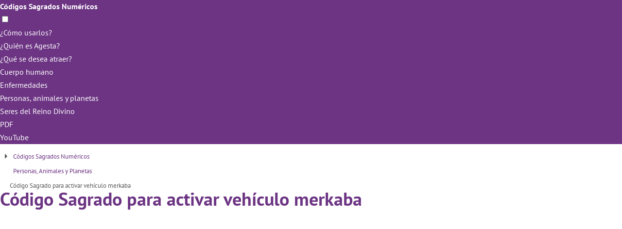

--- FILE ---
content_type: text/css
request_url: https://www.codigossagradosnumericos.com/wp-content/litespeed/ucss/08e6da5cc1fc6a7b94eba290608a2eda.css?ver=f995c
body_size: 4168
content:
.is-style-outline>:where(.wp-block-button__link),:where(.wp-block-button__link).is-style-outline{border:2px solid;padding:.667em 1.333em}.wp-block-columns:where(.has-background){padding:1.25em 2.375em}h1,h2,p,ul{overflow-wrap:break-word}.wp-block-navigation .has-child :where(.wp-block-navigation__submenu-container){background-color:inherit;color:inherit;position:absolute;z-index:2;display:flex;flex-direction:column;align-items:normal;opacity:0;transition:opacity .1s linear;visibility:hidden;width:0;height:0;overflow:hidden;left:-1px;top:100%}.wp-block-navigation .has-child :where(.wp-block-navigation__submenu-container)>.wp-block-navigation-item>.wp-block-navigation-item__content{display:flex;flex-grow:1}.wp-block-navigation .has-child :where(.wp-block-navigation__submenu-container)>.wp-block-navigation-item>.wp-block-navigation-item__content .wp-block-navigation__submenu-icon{margin-right:0;margin-left:auto}.wp-block-navigation .has-child :where(.wp-block-navigation__submenu-container) .wp-block-navigation-item__content{margin:0}@media (min-width:782px){.wp-block-navigation .has-child :where(.wp-block-navigation__submenu-container) .wp-block-navigation__submenu-container{left:100%;top:-1px}.wp-block-navigation .has-child :where(.wp-block-navigation__submenu-container) .wp-block-navigation__submenu-container:before{content:"";position:absolute;right:100%;height:100%;display:block;width:.5em;background:0 0}.wp-block-navigation .has-child :where(.wp-block-navigation__submenu-container) .wp-block-navigation__submenu-icon svg{transform:rotate(-90deg)}}.wp-block-navigation .has-child:where(:not(.open-on-click)):hover>.wp-block-navigation__submenu-container{visibility:visible;overflow:visible;opacity:1;width:auto;height:auto;min-width:200px}.wp-block-navigation .has-child:where(:not(.open-on-click):not(.open-on-hover-click)):focus-within>.wp-block-navigation__submenu-container{visibility:visible;overflow:visible;opacity:1;width:auto;height:auto;min-width:200px}.wp-block-navigation:where(.has-background),.wp-block-navigation:where(.has-background) .wp-block-navigation .wp-block-page-list,.wp-block-navigation:where(.has-background) .wp-block-navigation__container{gap:var(--wp--style--block-gap,.5em)}.wp-block-navigation :where(.wp-block-navigation__submenu-container) .wp-block-navigation-item__content,.wp-block-navigation:where(.has-background) .wp-block-navigation-item__content{padding:.5em 1em}.has-drop-cap:not(:focus):first-letter{float:left;font-size:8.4em;line-height:.68;font-weight:100;margin:.05em .1em 0 0;text-transform:uppercase;font-style:normal}:where(p.has-text-color:not(.has-link-color)) a{color:inherit}.wp-block-post-comments-form[style*=font-weight] :where(.comment-reply-title){font-weight:inherit}.wp-block-post-comments-form[style*=font-family] :where(.comment-reply-title){font-family:inherit}.wp-block-post-comments-form[class*=-font-size] :where(.comment-reply-title),.wp-block-post-comments-form[style*=font-size] :where(.comment-reply-title){font-size:inherit}.wp-block-post-comments-form[style*=line-height] :where(.comment-reply-title){line-height:inherit}.wp-block-post-comments-form[style*=font-style] :where(.comment-reply-title){font-style:inherit}.wp-block-post-comments-form[style*=letter-spacing] :where(.comment-reply-title){letter-spacing:inherit}:root{--wp--preset--font-size--normal:16px;--wp--preset--font-size--huge:42px}.aligncenter{clear:both}.screen-reader-text{border:0;clip:rect(1px,1px,1px,1px);-webkit-clip-path:inset(50%);clip-path:inset(50%);height:1px;margin:-1px;overflow:hidden;padding:0;width:1px;word-wrap:normal!important}.screen-reader-text:focus{background-color:#ddd;clip:auto!important;-webkit-clip-path:none;clip-path:none;color:#444;display:block;font-size:1em;height:auto;left:5px;line-height:normal;padding:15px 23px 14px;text-decoration:none;top:5px;width:auto;z-index:100000}html :where(img[class*=wp-image-]){height:auto;max-width:100%}body{--wp--preset--color--black:#000;--wp--preset--color--cyan-bluish-gray:#abb8c3;--wp--preset--color--white:#fff;--wp--preset--color--pale-pink:#f78da7;--wp--preset--color--vivid-red:#cf2e2e;--wp--preset--color--luminous-vivid-orange:#ff6900;--wp--preset--color--luminous-vivid-amber:#fcb900;--wp--preset--color--light-green-cyan:#7bdcb5;--wp--preset--color--vivid-green-cyan:#00d084;--wp--preset--color--pale-cyan-blue:#8ed1fc;--wp--preset--color--vivid-cyan-blue:#0693e3;--wp--preset--color--vivid-purple:#9b51e0;--wp--preset--gradient--vivid-cyan-blue-to-vivid-purple:linear-gradient(135deg,rgba(6,147,227,1) 0%,#9b51e0 100%);--wp--preset--gradient--light-green-cyan-to-vivid-green-cyan:linear-gradient(135deg,#7adcb4 0%,#00d082 100%);--wp--preset--gradient--luminous-vivid-amber-to-luminous-vivid-orange:linear-gradient(135deg,rgba(252,185,0,1) 0%,rgba(255,105,0,1) 100%);--wp--preset--gradient--luminous-vivid-orange-to-vivid-red:linear-gradient(135deg,rgba(255,105,0,1) 0%,#cf2e2e 100%);--wp--preset--gradient--very-light-gray-to-cyan-bluish-gray:linear-gradient(135deg,#eee 0%,#a9b8c3 100%);--wp--preset--gradient--cool-to-warm-spectrum:linear-gradient(135deg,#4aeadc 0%,#9778d1 20%,#cf2aba 40%,#ee2c82 60%,#fb6962 80%,#fef84c 100%);--wp--preset--gradient--blush-light-purple:linear-gradient(135deg,#ffceec 0%,#9896f0 100%);--wp--preset--gradient--blush-bordeaux:linear-gradient(135deg,#fecda5 0%,#fe2d2d 50%,#6b003e 100%);--wp--preset--gradient--luminous-dusk:linear-gradient(135deg,#ffcb70 0%,#c751c0 50%,#4158d0 100%);--wp--preset--gradient--pale-ocean:linear-gradient(135deg,#fff5cb 0%,#b6e3d4 50%,#33a7b5 100%);--wp--preset--gradient--electric-grass:linear-gradient(135deg,#caf880 0%,#71ce7e 100%);--wp--preset--gradient--midnight:linear-gradient(135deg,#020381 0%,#2874fc 100%);--wp--preset--duotone--dark-grayscale:url('/wp-content/cache/autoptimize/css/#wp-duotone-dark-grayscale');--wp--preset--duotone--grayscale:url('/wp-content/cache/autoptimize/css/#wp-duotone-grayscale');--wp--preset--duotone--purple-yellow:url('/wp-content/cache/autoptimize/css/#wp-duotone-purple-yellow');--wp--preset--duotone--blue-red:url('/wp-content/cache/autoptimize/css/#wp-duotone-blue-red');--wp--preset--duotone--midnight:url('/wp-content/cache/autoptimize/css/#wp-duotone-midnight');--wp--preset--duotone--magenta-yellow:url('/wp-content/cache/autoptimize/css/#wp-duotone-magenta-yellow');--wp--preset--duotone--purple-green:url('/wp-content/cache/autoptimize/css/#wp-duotone-purple-green');--wp--preset--duotone--blue-orange:url('/wp-content/cache/autoptimize/css/#wp-duotone-blue-orange');--wp--preset--font-size--small:13px;--wp--preset--font-size--medium:20px;--wp--preset--font-size--large:36px;--wp--preset--font-size--x-large:42px}@font-face{font-family:'Open Sans';src:url(//www.codigossagradosnumericos.com/wp-content/themes/parabola/fonts/OpenSans-Regular-webfont.eot);src:url(//www.codigossagradosnumericos.com/wp-content/themes/parabola/fonts/OpenSans-Regular-webfont.eot?#iefix) format('embedded-opentype'),url(//www.codigossagradosnumericos.com/wp-content/themes/parabola/fonts/OpenSans-Regular-webfont.woff) format('woff'),url(//www.codigossagradosnumericos.com/wp-content/themes/parabola/fonts/OpenSans-Regular-webfont.ttf) format('truetype'),url(//www.codigossagradosnumericos.com/wp-content/themes/parabola/fonts/OpenSans-Regular-webfont.svg#OpenSansRegular) format('svg');font-weight:400;font-style:normal}@font-face{font-family:'Open Sans Light';src:url(//www.codigossagradosnumericos.com/wp-content/themes/parabola/fonts/OpenSans-Light-webfont.eot);src:url(//www.codigossagradosnumericos.com/wp-content/themes/parabola/fonts/OpenSans-Light-webfont.eot?#iefix) format('embedded-opentype'),url(//www.codigossagradosnumericos.com/wp-content/themes/parabola/fonts/OpenSans-Light-webfont.woff) format('woff'),url(//www.codigossagradosnumericos.com/wp-content/themes/parabola/fonts/OpenSans-Light-webfont.ttf) format('truetype'),url(//www.codigossagradosnumericos.com/wp-content/themes/parabola/fonts/OpenSans-Light-webfont.svg#OpenSansLight) format('svg');font-weight:400;font-style:normal}@font-face{font-family:'Bebas Neue';src:url(//www.codigossagradosnumericos.com/wp-content/themes/parabola/fonts/BebasNeue-webfont.eot);src:url(//www.codigossagradosnumericos.com/wp-content/themes/parabola/fonts/BebasNeue-webfont.eot?#iefix) format('embedded-opentype'),url(//www.codigossagradosnumericos.com/wp-content/themes/parabola/fonts/BebasNeue-webfont.woff) format('woff'),url(//www.codigossagradosnumericos.com/wp-content/themes/parabola/fonts/BebasNeue-webfont.ttf) format('truetype'),url(//www.codigossagradosnumericos.com/wp-content/themes/parabola/fonts/BebasNeue-webfont.svg#BebasNeueRegular) format('svg');font-weight:400;font-style:normal}@font-face{font-family:'Yanone Kaffeesatz Regular';src:url(//www.codigossagradosnumericos.com/wp-content/themes/parabola/fonts/yanonekaffeesatz-regular-webfont.eot);src:url(//www.codigossagradosnumericos.com/wp-content/themes/parabola/fonts/yanonekaffeesatz-regular-webfont.eot?#iefix) format('embedded-opentype'),url(//www.codigossagradosnumericos.com/wp-content/themes/parabola/fonts/yanonekaffeesatz-regular-webfont.woff) format('woff'),url(//www.codigossagradosnumericos.com/wp-content/themes/parabola/fonts/yanonekaffeesatz-regular-webfont.ttf) format('truetype'),url(//www.codigossagradosnumericos.com/wp-content/themes/parabola/fonts/yanonekaffeesatz-regular-webfont.svg#yanone_kaffeesatzregular) format('svg');font-weight:400;font-style:normal}@font-face{font-family:'Yanone Kaffeesatz Light';src:url(//www.codigossagradosnumericos.com/wp-content/themes/parabola/fonts/yanonekaffeesatz-light-webfont.eot);src:url(//www.codigossagradosnumericos.com/wp-content/themes/parabola/fonts/yanonekaffeesatz-light-webfont.eot?#iefix) format('embedded-opentype'),url(//www.codigossagradosnumericos.com/wp-content/themes/parabola/fonts/yanonekaffeesatz-light-webfont.woff) format('woff'),url(//www.codigossagradosnumericos.com/wp-content/themes/parabola/fonts/yanonekaffeesatz-light-webfont.ttf) format('truetype'),url(//www.codigossagradosnumericos.com/wp-content/themes/parabola/fonts/yanonekaffeesatz-light-webfont.svg#yanone_kaffeesatzlight) format('svg');font-weight:400;font-style:normal}@font-face{font-family:'Oswald Light';src:url(//www.codigossagradosnumericos.com/wp-content/themes/parabola/fonts/Oswald-Light-webfont.eot);src:url(//www.codigossagradosnumericos.com/wp-content/themes/parabola/fonts/Oswald-Light-webfont.eot?#iefix) format('embedded-opentype'),url(//www.codigossagradosnumericos.com/wp-content/themes/parabola/fonts/Oswald-Light-webfont.woff) format('woff'),url(//www.codigossagradosnumericos.com/wp-content/themes/parabola/fonts/Oswald-Light-webfont.ttf) format('truetype'),url(//www.codigossagradosnumericos.com/wp-content/themes/parabola/fonts/Oswald-Light-webfont.svg#OswaldLight) format('svg');font-weight:400;font-style:normal}@font-face{font-family:'Oswald';src:url(//www.codigossagradosnumericos.com/wp-content/themes/parabola/fonts/Oswald-Regular-webfont.eot);src:url(//www.codigossagradosnumericos.com/wp-content/themes/parabola/fonts/Oswald-Regular-webfont.eot?#iefix) format('embedded-opentype'),url(//www.codigossagradosnumericos.com/wp-content/themes/parabola/fonts/Oswald-Regular-webfont.woff) format('woff'),url(//www.codigossagradosnumericos.com/wp-content/themes/parabola/fonts/Oswald-Regular-webfont.ttf) format('truetype'),url(//www.codigossagradosnumericos.com/wp-content/themes/parabola/fonts/Oswald-Regular-webfont.svg#OswaldBook) format('svg');font-weight:400;font-style:normal}@font-face{font-family:'Oswald Stencil';src:url(//www.codigossagradosnumericos.com/wp-content/themes/parabola/fonts/Oswald-Stencil-webfont.eot);src:url(//www.codigossagradosnumericos.com/wp-content/themes/parabola/fonts/Oswald-Stencil-webfont.eot?#iefix) format('embedded-opentype'),url(//www.codigossagradosnumericos.com/wp-content/themes/parabola/fonts/Oswald-Stencil-webfont.woff) format('woff'),url(//www.codigossagradosnumericos.com/wp-content/themes/parabola/fonts/Oswald-Stencil-webfont.ttf) format('truetype'),url(//www.codigossagradosnumericos.com/wp-content/themes/parabola/fonts/Oswald-Stencil-webfont.svg#OswaldStencilRegular) format('svg');font-weight:400;font-style:normal}@font-face{font-family:'Propaganda';src:url(//www.codigossagradosnumericos.com/wp-content/themes/parabola/fonts/propaganda-webfont.eot);src:url(//www.codigossagradosnumericos.com/wp-content/themes/parabola/fonts/propaganda-webfont.eot?#iefix) format('embedded-opentype'),url(//www.codigossagradosnumericos.com/wp-content/themes/parabola/fonts/propaganda-webfont.woff) format('woff'),url(//www.codigossagradosnumericos.com/wp-content/themes/parabola/fonts/propaganda-webfont.ttf) format('truetype'),url(//www.codigossagradosnumericos.com/wp-content/themes/parabola/fonts/propaganda-webfont.svg#propagandaregular) format('svg');font-weight:400;font-style:normal}@font-face{font-family:'SquareFont';src:url(//www.codigossagradosnumericos.com/wp-content/themes/parabola/fonts/square-webfont.eot);src:url(//www.codigossagradosnumericos.com/wp-content/themes/parabola/fonts/square-webfont.eot?#iefix) format('embedded-opentype'),url(//www.codigossagradosnumericos.com/wp-content/themes/parabola/fonts/square-webfont.woff) format('woff'),url(//www.codigossagradosnumericos.com/wp-content/themes/parabola/fonts/square-webfont.ttf) format('truetype'),url(//www.codigossagradosnumericos.com/wp-content/themes/parabola/fonts/square-webfont.svg#squarefontregular) format('svg');font-weight:400;font-style:normal}@font-face{font-family:'elusive';src:url(//www.codigossagradosnumericos.com/wp-content/themes/parabola/fonts/elusive.eot);src:url(//www.codigossagradosnumericos.com/wp-content/themes/parabola/fonts/elusive.eot?#iefix) format('embedded-opentype'),url(//www.codigossagradosnumericos.com/wp-content/themes/parabola/fonts/elusive.woff) format('woff'),url(//www.codigossagradosnumericos.com/wp-content/themes/parabola/fonts/elusive.ttf) format('truetype'),url(//www.codigossagradosnumericos.com/wp-content/themes/parabola/fonts/elusive.svg?#elusive) format('svg');font-weight:400;font-style:normal}html{margin:0;padding:0;border:0}a,body,div,em,footer,form,h1,h2,header,img,ins,label,li,nav,p,section,span,strong,ul{margin:0;padding:0;border:0;font-size:100%}*,:after,:before{box-sizing:border-box}.sidey,footer,header,nav,section{display:block}ul{list-style:none}h1,h2{clear:both;font-weight:400}#content h1,#content h2{clear:none}#container{float:none;width:100%;margin:20px 0 0}#content{margin-bottom:0}.sidey{float:left}#footer{clear:both;width:100%}#branding,#colophon,#header,#main,div.menu{margin:0 auto}#branding{display:block;float:left;clear:both;padding:0;position:relative;overflow:hidden;width:100%}#forbottom{min-height:200px}#footer-widget-area{overflow:hidden}.footertwo .widget-area{float:left;margin-right:2%;width:49%}.footertwo .widget-area:nth-child(2n){margin-right:0}html{font-size:16px;word-spacing:Default;letter-spacing:Default;line-height:1.7em}.entry-content ul{margin-left:1.5em}.entry-content ul li{padding:2px 0}.entry-content ul>li{list-style:square}strong{font-weight:700}em{font-style:italic}.navigation a:link,.navigation a:visited,ins{text-decoration:none}input:focus{outline:0}input[type=search]{border:1px solid transparent;padding:10px;-webkit-transition:background-color .2s;transition:background-color .2s;-webkit-appearance:textfield;background-color:#f3f3ee;border-color:#ccc #fff #fff #ccc;color:#555}a:link,a:visited{text-decoration:none;-webkit-transition:color .3s ease-in-out;transition:color .3s ease-in-out}.screen-reader-text{position:absolute;left:-9000px}#header{background:0 0}#site-title{float:left;font-size:32px;line-height:32px}#access a,#site-title a{display:block;text-decoration:none;text-transform:uppercase}#site-title a{font-weight:700}#site-description{display:inline;float:left;margin-top:5px;clear:both;text-transform:uppercase}#header-container{display:block;float:none;position:relative;top:0;width:100%;height:100%}#header-container>div{margin-top:20px}#nav-toggle{display:none}#access,#access ul li{display:block;float:left}#access{clear:both;width:100%;margin:10px auto 0}#access a{font-size:13px;-webkit-transition:all .3s ease-in-out;transition:all .3s ease-in-out}#access a>span{display:block;padding:.5em 1em}#access ul li{position:relative;margin-right:8px;white-space:nowrap;margin-bottom:10px}#access>.menu>ul>li>a:after{position:absolute;content:"";width:0;height:0;right:0;bottom:0;border-bottom:8px solid transparent;border-left:12px solid transparent;-webkit-transition:border-color .25s linear;transition:border-color .25s linear;border-color:transparent transparent #6c3483}.parabola-menu-left #nav-toggle{text-align:left}#main{clear:both;padding:0}.entry-content h2{font-family:"Yanone Kaffeesatz Regular";color:#444;line-height:1.5em;margin:5px 0 0}.entry-meta:hover{opacity:1;filter:alpha(opacity=100)}.entry-meta span,.entry-utility span{display:block;float:left;border:1px solid transparent;margin-right:-1px;padding:0 10px;text-transform:uppercase;line-height:2;letter-spacing:.5px;-webkit-transition:background .5s ease-in-out;transition:background .5s ease-in-out}.entry-meta span.bl_categ{max-width:97%}.entry-utility{clear:both;font-size:.85em}.footer-tags{display:inline;line-height:2}.entry-utility span.bl_bookmark{float:none;padding:0}.entry-content{clear:both;padding-top:8px;word-wrap:break-word}#content img{margin:0;height:auto;max-width:100%;box-sizing:border-box}#content .aligncenter,#content img.aligncenter{clear:both;display:block;margin-left:auto;margin-right:auto}#content img.aligncenter{margin-bottom:12px;opacity:.99;filter:alpha(opacity=99);-webkit-transition:all .3s ease-in-out;transition:all .3s ease-in-out}#content img.aligncenter:hover{opacity:.8;filter:alpha(opacity=80)}.navigation{overflow:hidden}.navigation a{-webkit-transition:all .5s ease-in-out;transition:all .5s ease-in-out}#comments,#nav-below{border:1px solid transparent;clear:both}#nav-below{margin-bottom:6px;margin-top:5px;display:block;float:none}#comments{margin-top:-1px;padding:2em 3em}#content .nocomments{margin-bottom:0}.hideme{display:none}.widget-area ul{list-style:none;list-style-image:none}.widget-container{margin:0 0 1.2em;border:1px solid transparent;text-align:-webkit-center}.widget-container>*{max-width:100%}#footer-widget-area a:hover{text-decoration:underline}.widget-area a:link,.widget-area a:visited{text-decoration:none;word-wrap:break-word}.searchform{display:block;height:auto;overflow:hidden}.searchform input[type=search]{display:block;float:left;width:100%;padding:0 50px 0 10px;height:3em;font-size:.9em;letter-spacing:1px;line-height:1;vertical-align:middle}input[type=search]::-webkit-search-decoration{-webkit-appearance:none}.searchsubmit{display:block;float:left;width:20px;height:20px;margin-top:14px;margin-left:-35px;padding:0;border:0;cursor:pointer;text-indent:-9999px;box-shadow:none;background:url(//www.codigossagradosnumericos.com/wp-content/themes/parabola/images/search.png) no-repeat;-webkit-transition:all .5s ease-in-out;transition:all .5s ease-in-out}.searchform:hover .searchsubmit{-webkit-transform:rotate(719deg);transform:rotate(719deg)}#main .widget-area ul{margin-left:0;padding:0}#footer-widget-area{margin:20px 0 10px}#footer,#footer2{border-top:1px solid transparent}#footer{margin-top:20px;margin-bottom:0}#footer a{-webkit-transition:color .2s;transition:color .2s}#footer2{display:block;padding:10px;overflow:visible}#footer2-inner{margin:0 auto}#colophon{margin-top:0;overflow:hidden}#forbottom{clear:both;width:100%}#toTop{width:22px;height:14px;bottom:20px;right:20px;position:fixed;cursor:pointer;display:none;z-index:999;background:url(//www.codigossagradosnumericos.com/wp-content/themes/parabola/images/back.png);-webkit-transition:all .3s ease-in-out;transition:all .3s ease-in-out}#toTop:hover{background-position:0 -15px}.meta-light .entry-meta span{border:1px solid #eee;background:#fafaf7}.breadcrumbs{display:inline-block;position:relative;top:10px;height:30px;padding-left:20px;font-size:.9em;line-height:29px}.breadcrumbs:before{position:absolute;top:10px;left:10px;content:"";height:0;width:0;border-bottom:5px solid transparent;border-left:5px solid transparent;border-top:5px solid transparent;border-color:transparent transparent transparent #555}.breadcrumbs a{margin:0 .5em}#colophon,#footer2-inner,#header,#main{max-width:1200px}#container.two-columns-right #secondary{width:300px;float:right}#container.two-columns-right #content{width:880px;width:calc(100% - 320px);float:left}body{font-family:"Segoe UI",Arial,sans-serif;color:#555;background-color:#fff}#content h1.entry-title,#site-title span a{font-family:"Bebas Neue"}#access ul li a,#access ul li a span{font-family:"Open Sans"}#site-title span a,a{color:#6c3483}#header-full{background-color:#f3f3ee}#site-description{color:#999}#access a,#nav-toggle span{color:#eee;background-color:#333}@media (max-width:650px){#access,#nav-toggle{background-color:#333}}#access a:hover{color:#bb8fce;background-color:#444}#access ul li:hover a:after{border-bottom-color:#bb8fce}#comments,#nav-below,div.hentry,div.post,div[class^=post-]{background-color:#fff}#comments,#nav-below,.sidey .widget-container{border-color:#fff}.sidey .widget-container{color:#fff;background-color:#fff}.entry-title{color:#444}#footer,#footer2{color:#aaa;background-color:#f3f3ee}#footer2{background-color:#131211;border-color:rgba(255,255,255,.1)}#footer a{color:#333}#footer a:hover{color:#bb8fce}input[type=search]:hover{background-color:#f3f3ee;background-color:rgba(243,243,238,.4)}.nav-next a:hover,.nav-previous a:hover{background:#f3f3ee}#toTop{border-color:transparent transparent #131211}#toTop:after{border-color:transparent transparent #fff}#toTop:hover:after{border-bottom-color:#6c3483}#content,#content p,#content ul{text-align:Default}#content h1.entry-title{font-size:30px}#content .entry-content h2{font-size:28px}#site-title span a{font-size:48px}#access ul li a{font-size:14px}.entry-meta .author,.entry-meta span.bl_categ,.entry-utility span.bl_bookmark,.nocomments{display:none}#header-container>div:first-child{margin:20px 0 0}#content p,#content ul{margin-bottom:1em}#content div.entry-meta,.entry-meta{display:none}#branding{height:70px}@media (max-width:800px){#content h1.entry-title{font-size:28.5px}#site-title span a{font-size:43.2px}}@media (max-width:650px){#content h1.entry-title{font-size:27px}#site-title span a{font-size:38.4px}}@media (max-width:480px){#site-title span a{font-size:28.8px}}#content .entry-title{font-size:2em;font-weight:400;line-height:1.3em;padding:0;margin:0;word-wrap:break-word;color:#8e44ad}div.hentry,div.post{display:block;overflow:hidden;padding:0 3em 0 10px;border:1px solid transparent}.entry-meta{font-size:.85em;clear:both;margin-bottom:1em}.meta-light .entry-utility span.bl_posted{border:1px solid #eee;background:#fafaf7;display:none}#footer .widget-container{color:#000;background-color:#f3f3ee;margin:0}#nav-below .nav-next a{float:right;text-align:right;width:50%;padding:1em 3em 1em 1em;font-size:13px}#nav-below .nav-previous a{float:left;width:50%;padding:1em 1em 1em 3em;border-right:1px solid rgba(0,0,0,.08);font-size:13px}.ai-viewport-2,.ai-viewport-3{display:none!important}.ai-viewport-1{display:inherit!important}@media (min-width:768px) and (max-width:979px){.ai-viewport-1{display:none!important}.ai-viewport-2{display:inherit!important}}@media (max-width:767px){.ai-viewport-1{display:none!important}.ai-viewport-3{display:inherit!important}}@media (max-width:800px){body{font-size:.95em}#access,#branding,#header{width:100%}#footer,#header-full{min-width:100%}#branding{min-height:50px}#branding,#header-container{height:auto}#colophon,#container,#main,#wrapper{width:auto}div.menu{margin:0 5px}#header-container>div:first-child{height:100%}#site-description,#site-title{margin-left:5px}#container[class*=column] #secondary{width:100%;float:none;margin:0;clear:both}#container[class*=column] #content{width:100%;float:none;clear:both;margin:0 0 20px}.footertwo .widget-area{width:98%;margin-left:1%}}@media (max-width:650px){#branding{height:auto}#header-container>div:first-child{margin-top:10px}.entry-meta,.entry-meta a{font-size:12px}#comments,div.hentry,div.post{padding:1.5em}#nav-below .nav-previous a{padding-left:1.5em}#nav-below .nav-next a{padding-right:1.5em}#main{margin-top:0}#nav-toggle{display:block;float:left;margin:0 auto;cursor:pointer;width:100%;padding:2px 4%}#nav-toggle span:before{content:"\e820";font-family:"elusive";font-size:16px;height:40px;line-height:40px}#access{display:none;margin-top:0;padding-bottom:5px}#access .menu ul,#access .menu ul li{width:100%;margin:0}#access>.menu>ul>li>a>span{border-width:0 0 1px;border-style:solid;border-color:rgba(128,128,128,.3)}}@media (max-width:480px){body{font-size:.9em}#toTop{bottom:5px;right:5px}}

--- FILE ---
content_type: text/vtt; charset=utf-8
request_url: https://video-meta.open.video/caption/mjxQFma7g3e7/62ad8d9dcb17379c4f1679c821630c82_es.vtt
body_size: 18379
content:
WEBVTT

00:00.080 --> 00:01.560
tu celular Android tiene funciones

00:01.560 --> 00:03.919
secretas escondidas en lo más profundo

00:03.919 --> 00:05.920
del sistema trucos que ni siquiera los

00:05.920 --> 00:08.240
más expertos muchas veces conocen por

00:08.240 --> 00:10.000
eso hoy te voy a mostrar 10 funciones

00:10.000 --> 00:12.360
ocultas que ya están disponibles en tu

00:12.360 --> 00:14.519
celular Android y que te van a permitir

00:14.519 --> 00:16.920
hacer cosas increíbles como clonar

00:16.920 --> 00:19.000
aplicaciones grabar pantalla incluso con

00:19.000 --> 00:21.240
el audio interno forzar el modo oscuro

00:21.240 --> 00:23.279
en cualquier aplicación o hasta ver

00:23.279 --> 00:25.400
notificaciones borradas todo esto sin

00:25.400 --> 00:27.160
instalar absolutamente nada sin

00:27.160 --> 00:28.840
necesidad de ser usuario root y

00:28.840 --> 00:30.920
funcionan perfectamente en la mayoría de

00:30.920 --> 00:32.758
los Android pero antes de empezar

00:32.759 --> 00:34.960
tenemos que activar algo muy importante

00:34.960 --> 00:37.239
llamado modo desarrollador ya que varios

00:37.239 --> 00:39.360
de esos trucos están ahí escondidos para

00:39.360 --> 00:40.719
hacerlo simplemente nos vamos a los

00:40.719 --> 00:42.680
ajustes de nuestro dispositivo y en esa

00:42.680 --> 00:44.480
parte vamos a deslizar hasta el final

00:44.480 --> 00:46.280
hasta donde encontramos información del

00:46.280 --> 00:48.559
dispositivo o en algunos casos acerca

00:48.559 --> 00:50.760
del dispositivo aquí van a encontrar

00:50.760 --> 00:53.039
algo llamado número de compilación en mi

00:53.039 --> 00:55.399
caso aparece como versión y número de

00:55.399 --> 00:58.000
versión vamos a pulsar este número siete

00:58.000 --> 01:00.280
veces hasta que se active este pequeño

01:00.280 --> 01:02.160
letrero mencionando que las funciones de

01:02.160 --> 01:04.239
desarrollador ya están activas una vez

01:04.239 --> 01:06.080
hecho esto deja un buen like si este

01:06.080 --> 01:08.240
tema te parece interesante y suscríbete

01:08.240 --> 01:10.520
porque pronto se vienen más videos como

01:10.520 --> 01:12.799
este pero sin enrollarnos más vamos a

01:12.799 --> 01:14.520
comenzar directamente con los trucos

01:14.520 --> 01:15.920
para empezar vamos a forzar el modo

01:15.920 --> 01:17.840
oscuro en todas las aplicaciones este

01:17.840 --> 01:19.479
truco es perfecto si te gusta ahorrar

01:19.479 --> 01:21.880
batería o si usas tu celular de noche

01:21.880 --> 01:23.720
como pueden observar si ingreso a

01:23.720 --> 01:25.439
Facebook aunque yo tengo activado mi

01:25.439 --> 01:27.640
modo oscuro en el dispositivo las

01:27.640 --> 01:29.799
aplicaciones aún se muestran con el modo

01:29.799 --> 01:32.119
claro para cambiarlo vamos directamente

01:32.119 --> 01:34.200
a los ajustes del dispositivo y una vez

01:34.200 --> 01:36.720
aquí vamos a poner forzar modo oscuro

01:36.720 --> 01:38.640
seleccionamos la opción que en mi caso

01:38.640 --> 01:41.479
aparece como anular forzar modo oscuro

01:41.479 --> 01:43.439
la activamos y ahora si volvemos por

01:43.439 --> 01:45.399
ejemplo a Facebook vemos que cambia

01:45.399 --> 01:48.119
completamente al modo oscuro lo mismo va

01:48.119 --> 01:50.280
a pasar con las demás aplicaciones ya

01:50.280 --> 01:51.719
que muchas de estas no tienen modo

01:51.719 --> 01:53.759
oscuro nativo pero Android puede forzar

01:53.759 --> 01:55.920
un tema oscuro en todas ellas esto no

01:55.920 --> 01:57.840
solo reduce el brillo de la pantalla y

01:57.840 --> 01:59.759
mejora la experiencia visual sino que

01:59.759 --> 02:01.560
también puede ahorrar batería sobre todo

02:01.560 --> 02:03.840
en dispositivos con pantallas AMOLED y

02:03.840 --> 02:06.000
no necesitas ninguna aplicación externa

02:06.000 --> 02:07.960
pero vamos con algo que seguramente te

02:07.960 --> 02:09.479
ha pasado antes como borrar una

02:09.479 --> 02:12.319
notificación sin querer y por eso este

02:12.319 --> 02:14.800
truco es oro puro y es que imagina poder

02:14.800 --> 02:16.360
ver todas las notificaciones que has

02:16.360 --> 02:18.319
recibido incluso hasta las que ya

02:18.319 --> 02:20.239
desaparecieron solo tenemos que irnos a

02:20.239 --> 02:22.319
los ajustes nuevamente deslizamos un

02:22.319 --> 02:24.239
poco hacia abajo y buscamos la sección

02:24.239 --> 02:26.400
de notificaciones una vez aquí nos vamos

02:26.400 --> 02:28.640
donde dice más ajustes y luego a

02:28.640 --> 02:30.400
historial de notificaciones vamos a

02:30.400 --> 02:32.319
asegurarnos de que esta función esté

02:32.319 --> 02:34.400
activa ya que este historial guarda cada

02:34.400 --> 02:36.879
notificación recibida en las últimas 24

02:36.879 --> 02:39.400
horas incluso las que descartaste por

02:39.400 --> 02:41.560
error o por costumbre perfecto para

02:41.560 --> 02:43.239
recuperar por ejemplo mensajes de

02:43.239 --> 02:45.560
WhatsApp eliminados alertas importantes

02:45.560 --> 02:47.519
o simplemente para revisar que te

02:47.519 --> 02:49.720
estabas perdiendo mientras dormías pero

02:49.720 --> 02:52.080
¿ya sabías este truco cuéntanos en los

02:52.080 --> 02:53.879
comentarios pero si eres de las personas

02:53.879 --> 02:56.239
que les gusta personalizar absolutamente

02:56.239 --> 02:58.280
todo este ajuste es uno de los más

02:58.280 --> 03:00.000
avanzados y es que vamos a cambiar el

03:00.000 --> 03:03.000
DPI del sistema o hacer una reescalada

03:03.000 --> 03:04.799
este truco básicamente es como tener una

03:04.799 --> 03:06.879
pantalla nueva en tu celular aquí

03:06.879 --> 03:08.840
simplemente nos vamos a los ajustes y en

03:08.840 --> 03:11.040
el buscador vamos a poner ancho en mi

03:11.040 --> 03:13.159
celular aparece como ancho más pequeño

03:13.159 --> 03:15.319
en otros aparece como ancho mínimo o

03:15.319 --> 03:17.799
simplemente DPI seleccionamos la opción

03:17.799 --> 03:21.080
y como pueden ver por aquí yo tengo 360

03:21.080 --> 03:23.640
en esta parte cuando cambiamos el DPI o

03:23.640 --> 03:25.760
los puntos por pulgada vamos a modificar

03:25.760 --> 03:27.720
el tamaño de todos los elementos del

03:27.720 --> 03:31.319
sistema textos iconos aplicaciones menús

03:31.319 --> 03:33.239
por eso si te gusta tener más espacio en

03:33.239 --> 03:35.120
pantalla o prefieres una interfaz más

03:35.120 --> 03:37.480
limpia y profesional aumentar el DPI es

03:37.480 --> 03:39.720
un truco brutal también se siente como

03:39.720 --> 03:41.959
una mejora de rendimiento por ejemplo si

03:41.959 --> 03:45.519
en vez de 360 colocamos 390 va a pasar

03:45.519 --> 03:47.280
lo siguiente la pantalla se va a ver

03:47.280 --> 03:49.239
mucho más pequeña las aplicaciones

03:49.239 --> 03:51.599
también van a cambiar de esta forma pero

03:51.599 --> 03:53.680
si lo disminuyes se va a ver mucho más

03:53.680 --> 03:55.920
grande de esta forma así que tienes que

03:55.920 --> 03:57.599
encontrar el punto justo para tu

03:57.599 --> 03:59.519
dispositivo para el siguiente truo vamos

03:59.519 --> 04:01.400
a poder grabar la pantalla del celular

04:01.400 --> 04:03.720
usando tanto nuestra voz como el audio

04:03.720 --> 04:05.959
interno del sistema sin aplicaciones

04:05.959 --> 04:08.280
raras y haciendo todo directamente con

04:08.280 --> 04:10.360
funciones nativas este truco es perfecto

04:10.360 --> 04:12.680
para gamers creadores de contenido o

04:12.680 --> 04:14.760
simplemente para grabar una videollamada

04:14.760 --> 04:16.320
lo primero que tenemos que hacer es

04:16.320 --> 04:18.120
configurarlo así que nos vamos a los

04:18.120 --> 04:20.759
ajustes y aquí vamos a poner grabar

04:20.759 --> 04:22.240
luego vamos a entrar a grabación de

04:22.240 --> 04:24.280
pantalla y aquí vamos a poder configurar

04:24.280 --> 04:26.199
todo por ejemplo grabar el sonido del

04:26.199 --> 04:28.720
sistema el sonido del micrófono o por

04:28.720 --> 04:30.520
ejemplo agregar la opción de grabar con

04:30.520 --> 04:32.479
la cámara delantera una vez que tenemos

04:32.479 --> 04:34.520
todo esto configurado nos vamos al menú

04:34.520 --> 04:36.840
de acceso rápido y vamos a buscar grabar

04:36.840 --> 04:39.000
pantalla y desde esta opción vamos a

04:39.000 --> 04:41.320
poder grabar todo en nuestro dispositivo

04:41.320 --> 04:43.199
de esta manera grabamos tanto la

04:43.199 --> 04:45.479
pantalla como todo lo que se muestre en

04:45.479 --> 04:47.479
cámara pero ahora vamos con un truco que

04:47.479 --> 04:50.080
te va a ahorrar tiempo espacio y hasta

04:50.080 --> 04:51.720
memoria en el dispositivo vamos a

04:51.720 --> 04:53.639
duplicar cualquier aplicación sin

04:53.639 --> 04:55.639
instalar nada por ejemplo vas a poder

04:55.639 --> 04:57.639
usar dos cuentas de WhatsApp dos cuentas

04:57.639 --> 04:59.280
de Facebook o duplicar cualquier

04:59.280 --> 05:01.160
aplicación sin usar una versión

05:01.160 --> 05:02.880
modificada así que nos vamos a ir a los

05:02.880 --> 05:05.440
ajustes y aquí vamos a poner clonar

05:05.440 --> 05:07.600
ingresamos al clonador de aplicaciones y

05:07.600 --> 05:09.160
esta función va a crear una segunda

05:09.160 --> 05:10.960
instancia de la misma aplicación por

05:10.960 --> 05:13.160
ejemplo puedes tener dos WhatsApp con

05:13.160 --> 05:15.440
dos números distintos y funciona con

05:15.440 --> 05:17.160
muchas aplicaciones sociales de

05:17.160 --> 05:19.479
mensajería y juegos por supuesto con

05:19.479 --> 05:21.759
total seguridad sin ser usuario root y

05:21.759 --> 05:24.039
sin riesgo de bloqueos de esta forma se

05:24.039 --> 05:25.639
van a ver las aplicaciones que clonemos

05:25.639 --> 05:27.280
y vas a poder ingresar con un número

05:27.280 --> 05:29.720
nuevo así que cuéntame cuál sería la

05:29.720 --> 05:31.680
primera aplicación que clonarías y por

05:31.680 --> 05:33.840
qué pero hablando de rendimiento ahora

05:33.840 --> 05:35.440
te voy a mostrar cómo puedes hacer que

05:35.440 --> 05:37.960
tu Android vuele y es que este truco es

05:37.960 --> 05:40.199
brutal para liberar memoria RAM y evitar

05:40.199 --> 05:42.080
que las aplicaciones sigan funcionando

05:42.080 --> 05:43.880
por ahí escondidas así que vamos a

05:43.880 --> 05:45.479
cerrar por completo todas las

05:45.479 --> 05:47.280
aplicaciones en segundo plano

05:47.280 --> 05:49.280
simplemente nos vamos a los ajustes y

05:49.280 --> 05:51.759
aquí vamos a escribir no mantener como

05:51.759 --> 05:53.880
pueden ver nos aparece esta opción y

05:53.880 --> 05:55.199
vamos a ingresar y lo único que

05:55.199 --> 05:57.000
tendríamos que hacer es activar esta

05:57.000 --> 05:58.919
función ya que Android permite que las

05:58.919 --> 06:00.520
aplicaciones queden suspendidas en

06:00.520 --> 06:02.919
segundo plano pero si la activas las

06:02.919 --> 06:05.039
cierra todas por completo apenas las

06:05.039 --> 06:07.120
abandonas ideal si estás corto de

06:07.120 --> 06:08.759
memoria RAM o si no quieres que

06:08.759 --> 06:11.080
aplicaciones como TikTok o Facebook

06:11.080 --> 06:13.319
consuman batería cuando no las estás

06:13.319 --> 06:15.639
usando pero si te dijera que tu celular

06:15.639 --> 06:18.160
trae un traductor integrado directamente

06:18.160 --> 06:20.840
en tu galería pues sí básicamente solo

06:20.840 --> 06:22.479
necesitas una foto para traducir

06:22.479 --> 06:25.319
cualquier cosa desde menús libros hasta

06:25.319 --> 06:27.400
carteles lo único que necesitas es tomar

06:27.400 --> 06:29.759
una foto de lo que quieres traducir y

06:29.759 --> 06:31.440
luego como pueden ver en la parte media

06:31.440 --> 06:33.160
de la pantalla aparece una opción

06:33.160 --> 06:35.319
llamada Google Lens cuando ingresamos

06:35.319 --> 06:37.319
además de hacer una búsqueda de esa

06:37.319 --> 06:39.000
frase en la mitad de la pantalla nos va

06:39.000 --> 06:41.000
a aparecer un signo de traducción lo

06:41.000 --> 06:43.160
pulsamos y automáticamente se nos va a

06:43.160 --> 06:46.199
traducir todo directamente en la imagen

06:46.199 --> 06:48.840
es perfecto para viajes tareas escolares

06:48.840 --> 06:50.720
para algún manual técnico o para

06:50.720 --> 06:52.440
cualquier cosa que necesites traducir

06:52.440 --> 06:54.080
sobre la marcha y si esto ya te

06:54.080 --> 06:56.000
sorprendió lo que viene va a desbloquear

06:56.000 --> 06:57.759
funciones que ni siquiera sabías que

06:57.759 --> 06:59.400
existían solo tienes que irte a los

06:59.400 --> 07:02.599
ajustes y aquí vamos a buscar región

07:02.599 --> 07:04.520
ingresamos y en esta parte vamos a

07:04.520 --> 07:06.720
escoger una región por ejemplo como

07:06.720 --> 07:09.360
China o la India ya que Android activa o

07:09.360 --> 07:11.560
desactiva funciones dependiendo del país

07:11.560 --> 07:13.440
por eso cambiar la región puede bloquear

07:13.440 --> 07:15.680
ajustes ocultos temas adicionales

07:15.680 --> 07:18.080
aplicaciones nativas o incluso funciones

07:18.080 --> 07:20.120
como grabación automática de llamadas y

07:20.120 --> 07:22.280
lo mejor es que no afecta ni tus datos

07:22.280 --> 07:24.680
ni tu cuenta pero bueno si hay algo que

07:24.680 --> 07:26.840
todos queremos es privacidad y el

07:26.840 --> 07:28.560
siguiente ajuste te lo da sin tener que

07:28.560 --> 07:30.680
borrar absolutamente nada vamos a hacer

07:30.680 --> 07:32.280
que cualquier aplicación pueda

07:32.280 --> 07:34.240
desaparecer de tu pantalla y que nadie

07:34.240 --> 07:35.919
la encuentre simplemente vamos a volver

07:35.919 --> 07:38.000
a los ajustes y en el buscador vamos a

07:38.000 --> 07:40.560
poner ocultar ingresamos a la sección de

07:40.560 --> 07:42.879
ocultar aplicaciones y nuevamente a

07:42.879 --> 07:44.560
ocultar aplicaciones aquí nos va a pedir

07:44.560 --> 07:46.240
que ingresemos con una contraseña y

07:46.240 --> 07:48.120
cuando ingresamos tenemos todas nuestras

07:48.120 --> 07:49.800
aplicaciones supongamos que queremos

07:49.800 --> 07:52.000
esconder alguna de estas por ejemplo

07:52.000 --> 07:53.919
Telegram así que la seleccionamos

07:53.919 --> 07:55.919
generalmente cuando queremos ingresar se

07:55.919 --> 07:57.840
nos pide que pongamos una contraseña y

07:57.840 --> 07:59.599
cuando queremos ocultar una aplicación

07:59.599 --> 08:01.479
nos va a pedir que coloquemos un código

08:01.479 --> 08:03.800
de acceso en este caso ustedes lo ponen

08:03.800 --> 08:05.759
la aplicación desaparece completamente

08:05.759 --> 08:07.960
del cajón de aplicaciones y ahora para

08:07.960 --> 08:10.199
encontrarla nos vamos al teléfono como

08:10.199 --> 08:11.879
si fuéramos a hacer una llamada y vamos

08:11.879 --> 08:14.360
a poner el código que configuramos en mi

08:14.360 --> 08:16.680
caso es este y como ven automáticamente

08:16.680 --> 08:18.639
nos abre las aplicaciones ocultas es

08:18.639 --> 08:20.400
rápido no necesitas aplicaciones

08:20.400 --> 08:22.400
adicionales y nadie va a saber qué

08:22.400 --> 08:24.599
aplicaciones tienes ocultas pero ojo un

08:24.599 --> 08:26.240
dato si activaron uno de los trucos

08:26.240 --> 08:28.039
anteriores para cerrar todas las

08:28.039 --> 08:30.080
aplicaciones en segundo plano este truco

08:30.080 --> 08:31.919
no les va a servir tienen que desactivar

08:31.919 --> 08:33.719
esa opción para que puedan ocultar

08:33.719 --> 08:35.959
aplicaciones pero ahora sí el truco

08:35.959 --> 08:38.279
final esto muy pocos lo conocen y

08:38.279 --> 08:40.800
realmente puede ser muy útil y es que

08:40.800 --> 08:42.959
vamos a poder hacer zoom en cualquier

08:42.959 --> 08:45.040
parte del celular con tan solo dar tres

08:45.040 --> 08:46.920
toques o presionando los botones de

08:46.920 --> 08:48.519
volumen para activar esta opción nos

08:48.519 --> 08:49.959
vamos a ir a los ajustes y en el

08:49.959 --> 08:52.399
buscador vamos a poner zoom en mi caso

08:52.399 --> 08:54.519
la opción aparece como ampliación en

08:54.519 --> 08:56.120
otros casos aparece como gesto de

08:56.120 --> 08:58.399
ampliación aquí vamos a seleccionarlo y

08:58.399 --> 09:00.760
en esta opción vamos a darle activar

09:00.760 --> 09:02.279
como pueden ver aquí nos da varias

09:02.279 --> 09:04.640
opciones por ejemplo una activarlo con

09:04.640 --> 09:06.680
tres toques en la pantalla y otra

09:06.680 --> 09:09.040
manteniendo las teclas de volumen más y

09:09.040 --> 09:11.360
volumen menos oprimidas por 3 segundos

09:11.360 --> 09:12.839
en este caso voy a seleccionar esa

09:12.839 --> 09:15.079
opción para que no me salte esta función

09:15.079 --> 09:17.120
cuando esté jugando o en alguna otra

09:17.120 --> 09:19.240
aplicación sin querer ahora cuando

09:19.240 --> 09:20.440
estemos en cualquier parte de la

09:20.440 --> 09:22.079
pantalla pulsando los dos botones de

09:22.079 --> 09:23.760
volumen más y volumen menos vamos a

09:23.760 --> 09:25.720
activar esta función con la cual vamos a

09:25.720 --> 09:27.640
poder hacer zoom en cualquier parte de

09:27.640 --> 09:29.839
la pantalla ideal para leer letras

09:29.839 --> 09:32.160
pequeñas ver detalles o mejorar la

09:32.160 --> 09:34.399
accesibilidad incluso podemos mover el

09:34.399 --> 09:37.079
zoom como una lupa flotante si llegaste

09:37.079 --> 09:39.880
aquí comenta brutal y dime cuál fue el

09:39.880 --> 09:41.920
truco que más te sorprendió y eso fue

09:41.920 --> 09:43.720
todo por hoy 10 trucos Android que

09:43.720 --> 09:45.760
probablemente nadie te había mostrado y

09:45.760 --> 09:47.360
que ahora vas a poder usar todos los

09:47.360 --> 09:49.440
días si te gustó no olvides dejar un

09:49.440 --> 09:51.480
buen like compartir este video con tus

09:51.480 --> 09:53.120
amigos o familiares y si quieres

09:53.120 --> 09:55.279
descubrir aplicaciones ocultas funciones

09:55.279 --> 09:57.959
secretas y trucos nuevos cada semana no

09:57.959 --> 09:59.440
olvides suscribirte y activar la

09:59.440 --> 10:01.720
campanita de notificaciones por supuesto

10:01.720 --> 10:03.079
no olvides seguirme en mi canal de

10:03.079 --> 10:04.920
Telegram donde comparto contenido

10:04.920 --> 10:06.519
exclusivo en la descripción de este

10:06.519 --> 10:08.399
video vas a encontrar varias sorpresitas

10:08.399 --> 10:10.240
y no siendo más por ahora yo me despido

10:10.240 --> 10:14.760
y nos vemos en una próxima ocasión


--- FILE ---
content_type: text/vtt; charset=utf-8
request_url: https://video-meta.open.video/caption/iyj66FDOdOib/9f7c6892eb3528486e0ff5859e6460fa_es.vtt
body_size: 12020
content:
WEBVTT

00:00.000 --> 00:01.719
¿No les pasa que sienten que su Android

00:01.719 --> 00:03.840
podría dar mucho más, pero siempre que

00:03.840 --> 00:05.680
lo intentan chocan con una pared? Por

00:05.680 --> 00:06.839
ejemplo, ¿quieres cambiar algo del

00:06.839 --> 00:09.200
sistema, mejorar el sonido de verdad o

00:09.200 --> 00:10.360
borrar esa aplicación que viene

00:10.360 --> 00:12.240
instalada por defecto, pero el celular

00:12.240 --> 00:14.559
te dice, "No, no puedes, no eres usuario

00:14.559 --> 00:17.520
root." Y bueno, yo mismo pasé años

00:17.520 --> 00:19.439
haciéndole root a mis celulares, pero

00:19.439 --> 00:21.400
siendo honestos, hoy en día es más

00:21.400 --> 00:23.320
complicado y ha estado un poco inseguro.

00:23.320 --> 00:25.080
Por eso, como vieron en el título y en

00:25.080 --> 00:26.560
la miniatura, hoy vamos a hablar de

00:26.560 --> 00:28.960
Shisuku. Si no la conocen, no se asusten

00:28.960 --> 00:30.519
con el nombre. Solo imaginen que es una

00:30.519 --> 00:33.239
llave digital maestra. No rompe nada, no

00:33.239 --> 00:35.120
quita la garantía, solo le pide permiso

00:35.120 --> 00:37.160
a tu propio dispositivo para desbloquear

00:37.160 --> 00:38.600
funciones que las marcas nos tienen

00:38.600 --> 00:40.680
escondidas. Es como darle superpereres a

00:40.680 --> 00:42.960
tu celular en menos de 5 minutos. Por

00:42.960 --> 00:44.640
supuesto, como siempre, les he dejado

00:44.640 --> 00:46.120
tanto Chizuku como todas las

00:46.120 --> 00:47.719
aplicaciones de las que vamos a hablar

00:47.719 --> 00:49.399
en este video, tanto en la descripción

00:49.399 --> 00:51.280
como en el primer comentario. Así que

00:51.280 --> 00:52.840
descárguenlas de una vez porque hoy

00:52.840 --> 00:54.600
vamos a convertir su Android en una

00:54.600 --> 00:57.480
verdadera máquina.

00:57.480 --> 00:59.079
Y vamos con la primera, porque sé que

00:59.079 --> 01:01.239
muchos aquí aman la música y con esta

01:01.239 --> 01:02.960
aplicación vamos a olvidarnos de los

01:02.960 --> 01:04.799
ecualizadores sencillos que encontramos

01:04.799 --> 01:06.720
en Play Store, los cuales suben el

01:06.720 --> 01:08.680
volumen o configuran algunas cosas

01:08.680 --> 01:10.880
pequeñas y nada más. Pero este es un

01:10.880 --> 01:13.159
motor de audio profesional al cual antes

01:13.159 --> 01:15.600
solo tenían acceso muy pocas personas

01:15.600 --> 01:17.680
con configuraciones muy avanzadas, pero

01:17.680 --> 01:19.520
gracias a Rootless, con la ayuda de

01:19.520 --> 01:21.400
Shisuku podemos entrar en las mismas

01:21.400 --> 01:23.320
venas de nuestro sistema y calibrar

01:23.320 --> 01:25.320
nuestros audífonos. Tiene algo llamado

01:25.320 --> 01:26.880
AutoEC que detecta tu modelo de

01:26.880 --> 01:28.920
audiculares y los ajusta para que suenen

01:28.920 --> 01:30.720
como si costaran el triple. Aquí puedes

01:30.720 --> 01:32.799
configurar muchas otras cosas como un

01:32.799 --> 01:34.880
compresor de rango dinámico, refuerzo

01:34.880 --> 01:37.560
debajo, un ecualizador multimodal,

01:37.560 --> 01:39.840
convolverber, modelado analógico y

01:39.840 --> 01:42.000
muchas otras cosas. Yo no soy experto,

01:42.000 --> 01:44.119
pero si te gusta este tema del audio y

01:44.119 --> 01:46.360
la música, esta aplicación está genial.

01:46.360 --> 01:48.159
En las configuraciones encontramos temas

01:48.159 --> 01:49.960
de la apariencia, procesamiento de audio

01:49.960 --> 01:51.479
e incluso podemos hacer una copia de

01:51.479 --> 01:53.479
seguridad de nuestros ajustes. Así que

01:53.479 --> 01:55.159
si quieres bajos que vibren de verdad

01:55.159 --> 01:56.640
sin perder calidad, esta es la

01:56.640 --> 01:58.600
aplicación que necesitas instalar ya

01:58.600 --> 02:00.840
mismo.

02:00.840 --> 02:02.680
La segunda es para aquellas personas

02:02.680 --> 02:04.759
que, como valoran la privacidad. Se

02:04.759 --> 02:07.240
llama App Ops. Y no sé si les ha pasado

02:07.240 --> 02:09.280
que a veces hablan algo y de la nada te

02:09.280 --> 02:11.280
sale una publicidad relacionada en

02:11.280 --> 02:13.160
Instagram o en Facebook. Bueno, esta

02:13.160 --> 02:14.959
aplicación es el policía que tu Android

02:14.959 --> 02:17.160
necesita y es que las aplicaciones traen

02:17.160 --> 02:19.319
algunos permisos que Android te muestra,

02:19.319 --> 02:21.400
pero oculta muchos otros. Por ejemplo,

02:21.400 --> 02:23.080
si miramos Instagram, podemos ver

02:23.080 --> 02:24.959
permisos como ubicación, cámara,

02:24.959 --> 02:27.280
micrófono y otros que son muy visibles,

02:27.280 --> 02:29.720
pero con Shisuku y Apps te permite ver,

02:29.720 --> 02:31.480
por ejemplo, qué aplicación está leyendo

02:31.480 --> 02:34.120
tu portapapeles usando tus sensores,

02:34.120 --> 02:36.040
identificador de dispositivos,

02:36.040 --> 02:38.480
Bluetooth, ejecutar en segundo plano y

02:38.480 --> 02:40.560
muchos ajustes más. Así que si no te

02:40.560 --> 02:42.360
interesa que las aplicaciones tengan

02:42.360 --> 02:44.000
estos permisos, puedes cortarles el

02:44.000 --> 02:46.239
chorro de raíz. Es un control total y

02:46.239 --> 02:48.599
punto.

02:48.599 --> 02:50.239
Ahora, para los que quieren ir un paso

02:50.239 --> 02:52.400
más allá, contamos con esta aplicación.

02:52.400 --> 02:54.720
Se llama HL. Y sé que hablar de comandos

02:54.720 --> 02:57.440
ADB suena a chino, pero escúchenme, es

02:57.440 --> 02:59.519
lo más potente que hay. Es una forma de

02:59.519 --> 03:01.760
decirle al teléfono exactamente qué

03:01.760 --> 03:03.280
hacer sin necesidad de usar el

03:03.280 --> 03:04.959
computador. La aplicación trae algunas

03:04.959 --> 03:07.280
configuraciones básicas y si nos vamos a

03:07.280 --> 03:09.480
ejemplos, vamos a encontrar unos cuantos

03:09.480 --> 03:11.959
muy interesantes, pero vienen en inglés.

03:11.959 --> 03:13.360
Así que para que no se compliquen, les

03:13.360 --> 03:15.080
dejaré un artículo completo en mi página

03:15.080 --> 03:16.360
web, que también va a estar en la

03:16.360 --> 03:18.120
descripción y en el primer comentario,

03:18.120 --> 03:20.519
donde les explico qué es ADB, para qué

03:20.519 --> 03:22.440
sirve. Les voy a dejar una lista en

03:22.440 --> 03:24.319
español con los comandos más útiles que

03:24.319 --> 03:25.879
pueden copiar y pegar. Es como la

03:25.879 --> 03:27.879
terminal que tenemos en el computador

03:27.879 --> 03:29.680
pero en nuestro celular. Y es que con

03:29.680 --> 03:31.599
estos comandos podemos hacer cosas tan

03:31.599 --> 03:33.680
increíbles como desinstalar aplicaciones

03:33.680 --> 03:35.400
que vienen por defecto en el sistema,

03:35.400 --> 03:37.360
¿sí? Con un simple comando, acelerar

03:37.360 --> 03:39.200
nuestro dispositivo y una infinidad de

03:39.200 --> 03:41.400
cosas. Así que ya saben, el artículo lo

03:41.400 --> 03:43.159
voy a dejar por aquí en la descripción y

03:43.159 --> 03:45.680
en el comentario.

03:45.680 --> 03:47.400
Esta aplicación es sencilla pero

03:47.400 --> 03:49.640
salvadora. Reboot Neia te ayuda, por

03:49.640 --> 03:51.560
ejemplo, si tu botón de encendido está

03:51.560 --> 03:53.519
fallando o si simplemente te da presa

03:53.519 --> 03:55.319
presionarlo, pero también es un poco más

03:55.319 --> 03:58.000
técnica, ya que sin necesidad de el uso

03:58.000 --> 03:59.599
de los botones podemos acceder al

03:59.599 --> 04:01.879
recovery, bootader, reiniciar nuestro

04:01.879 --> 04:04.120
dispositivo o simplemente apagarlo. Todo

04:04.120 --> 04:06.000
es superlimpio y técnico y lo mejor es

04:06.000 --> 04:08.000
que es una aplicación muy ligera. Así

04:08.000 --> 04:09.720
que si te gustan las automatizaciones,

04:09.720 --> 04:11.280
puedes programar algunos reinicios

04:11.280 --> 04:13.439
automáticos para que tu celular siempre

04:13.439 --> 04:15.840
vuele. Son menos de 4 megas de pura

04:15.840 --> 04:18.040
utilidad, incluso te permite ejecutar

04:18.040 --> 04:21.880
algunos comandos personalizados también.

04:21.880 --> 04:24.040
Esta quinta aplicación es un clásico, no

04:24.040 --> 04:25.800
es solo para descomprimir archivos, más

04:25.800 --> 04:27.160
bien es una herramienta de gestión

04:27.160 --> 04:29.520
brutal que no necesita internet para

04:29.520 --> 04:31.520
nada, así que tus archivos van a estar

04:31.520 --> 04:33.800
100% seguros. Ahora, con el permiso de

04:33.800 --> 04:35.639
Isuku, puedes entrar a carpetas donde

04:35.639 --> 04:37.360
otros gestores no llegan, como esta

04:37.360 --> 04:40.039
carpeta con datos o soportar operaciones

04:40.039 --> 04:41.800
de archivo. Podrías instalar juegos

04:41.800 --> 04:44.560
pesados con sus archivos OBB de una sola

04:44.560 --> 04:46.360
vez y manejar formatos raros que otros

04:46.360 --> 04:48.360
gestores ni abren. Básicamente es la

04:48.360 --> 04:50.680
navaja suiza que todo Android técnico

04:50.680 --> 04:53.080
debe tener.

04:53.080 --> 04:54.919
Y vamos a cerrar con Optinion, una

04:54.919 --> 04:56.560
aplicación perfecta para todos aquellos

04:56.560 --> 04:58.479
que odiamos tener nuestras aplicaciones

04:58.479 --> 05:00.160
desactualizadas. Y no solo hablo de

05:00.160 --> 05:01.919
aplicaciones de Play Store y es que,

05:01.919 --> 05:03.960
¿sabían que la mayoría o muchas de las

05:03.960 --> 05:05.919
mejores aplicaciones nacen en sitios

05:05.919 --> 05:07.919
como GitHub? Pues con Optaniion, si

05:07.919 --> 05:09.680
venimos a la parte de añadir aplicación

05:09.680 --> 05:11.479
y nos vamos a las fuentes admitidas,

05:11.479 --> 05:13.880
podemos rastrear directamente al creador

05:13.880 --> 05:16.039
de la aplicación. Así, si sale una

05:16.039 --> 05:17.680
actualización, te va a llegar al

05:17.680 --> 05:19.479
instante, sin intermediarios, sin

05:19.479 --> 05:21.639
filtros y con la versión más pura

05:21.639 --> 05:23.800
posible. Es la forma más inteligente de

05:23.800 --> 05:26.199
mantener tu suite de Shisuku siempre al

05:26.199 --> 05:28.319
día. Hay un sinf de aplicaciones muy

05:28.319 --> 05:30.280
interesantes. Muchas las hemos traído ya

05:30.280 --> 05:32.039
al canal, así que supongamos que

05:32.039 --> 05:34.440
queremos mantener siempre actualizada

05:34.440 --> 05:36.800
esta aplicación de Enfotos. Simplemente

05:36.800 --> 05:39.039
le damos obtener, continuar y de esa

05:39.039 --> 05:41.000
forma, si aún no la tenemos instalada,

05:41.000 --> 05:43.199
podemos instalarla y mantenerla siempre

05:43.199 --> 05:44.759
al día. Incluso podemos agregar

05:44.759 --> 05:46.560
aplicaciones que no se encuentran ni en

05:46.560 --> 05:48.919
Play Store ni en Froid, así que es una

05:48.919 --> 05:51.240
verdadera joya. Y gente, tener Chisuku

05:51.240 --> 05:52.800
es como pasar de ser un invitado en tu

05:52.800 --> 05:54.880
celular a ser el dueño completo de la

05:54.880 --> 05:56.639
casa. No es difícil de usar y los

05:56.639 --> 05:58.680
beneficios son inmediatos, pero si aún

05:58.680 --> 06:00.199
les cuesta, quiero que me dejen un

06:00.199 --> 06:02.840
comentario diciendo diciendo cómo rayos

06:02.840 --> 06:04.800
funciona Chisuku y le vamos a dedicar un

06:04.800 --> 06:07.120
video completo para sacarle el máximo

06:07.120 --> 06:08.800
provecho. Recuerden, todo está aquí

06:08.800 --> 06:10.520
abajo en la descripción y en el primer

06:10.520 --> 06:12.120
comentario, así que pueden descargar las

06:12.120 --> 06:14.280
aplicaciones desde Núñez Apps y ver el

06:14.280 --> 06:16.280
artículo completo en Núñez Tech sobre

06:16.280 --> 06:18.599
los comandos ADB. Así que si les gustó

06:18.599 --> 06:20.400
este video, no olviden dejar un buen

06:20.400 --> 06:22.160
like, eso me ayuda muchísimo para seguir

06:22.160 --> 06:24.120
llegando a más personas. Dejen sus

06:24.120 --> 06:26.160
comentarios, suscríbanse, activen esa

06:26.160 --> 06:27.759
campanita de notificaciones. Por aquí

06:27.759 --> 06:29.479
les voy a dejar mi Telegram. Y no siendo

06:29.479 --> 06:31.120
más por ahora, yo me despido. Nos vemos

06:31.120 --> 06:32.880
en una próxima ocasión. Se cuidan,

06:32.880 --> 06:35.880
cracks.


--- FILE ---
content_type: text/javascript
request_url: https://www.codigossagradosnumericos.com/humix/inline_embed
body_size: 13484
content:
var ezS = document.createElement("link");ezS.rel="stylesheet";ezS.type="text/css";ezS.href="//go.ezodn.com/ezvideo/ezvideojscss.css?cb=186";document.head.appendChild(ezS);
var ezS = document.createElement("link");ezS.rel="stylesheet";ezS.type="text/css";ezS.href="//go.ezodn.com/ezvideo/ezvideocustomcss.css?cb=511725-0-186";document.head.appendChild(ezS);
window.ezVideo = {"appendFloatAfterAd":false,"language":"en","titleString":"","titleOption":"","autoEnableCaptions":false}
var ezS = document.createElement("script");ezS.src="//vjs.zencdn.net/vttjs/0.14.1/vtt.min.js";document.head.appendChild(ezS);
(function() {
		let ezInstream = {"prebidBidders":[{"bidder":"criteo","params":{"networkId":7987,"pubid":"101496","video":{"playbackmethod":[2,6]}},"ssid":"10050"},{"bidder":"medianet","params":{"cid":"8CUBCB617","crid":"358025426"},"ssid":"11307"},{"bidder":"onetag","params":{"pubId":"62499636face9dc"},"ssid":"11291"},{"bidder":"openx","params":{"delDomain":"ezoic-d.openx.net","unit":"560605963"},"ssid":"10015"},{"bidder":"rubicon","params":{"accountId":21150,"siteId":269072,"video":{"language":"en","size_id":201},"zoneId":3326304},"ssid":"10063"},{"bidder":"smartadserver","params":{"formatId":117670,"networkId":4503,"pageId":1696160,"siteId":557984},"ssid":"11335"},{"bidder":"ttd","params":{"publisherId":"d8d7e2f61ee32ebab2f63ea64b64789a","supplySourceId":"ezoic"},"ssid":"11384"},{"bidder":"vidazoo","params":{"cId":"652646d136d29ed957788c6d","pId":"59ac17c192832d0011283fe3"},"ssid":"11372"},{"bidder":"yieldmo","params":{"placementId":"3159086761833865258"},"ssid":"11315"},{"bidder":"adyoulike_i_s2s","params":{"placement":"b74dd1bf884ad15f7dc6fca53449c2db"},"ssid":"11314"},{"bidder":"amx_i_s2s","params":{"tagid":"JreGFOmAO"},"ssid":"11290"},{"bidder":"appnexus_i_s2s","params":{"placementId":31704342},"ssid":"10087"},{"bidder":"criteo_i_s2s","params":{"networkId":12274,"pubid":"104211","video":{"playbackmethod":[2,6]}},"ssid":"10050"},{"bidder":"medianet_i_s2s","params":{"cid":"8CUPV1T76","crid":"578781359"},"ssid":"11307"},{"bidder":"onetag_i_s2s","params":{"pubId":"62499636face9dc"},"ssid":"11291"},{"bidder":"openx_i_s2s","params":{"delDomain":"ezoic-d.openx.net","unit":"559783386"},"ssid":"10015"},{"bidder":"rubicon_i_s2s","params":{"accountId":21150,"siteId":421616,"video":{"language":"en","size_id":201},"zoneId":2495262},"ssid":"10063"},{"bidder":"sharethrough_i_s2s","params":{"pkey":"kgPoDCWJ3LoAt80X9hF5eRLi"},"ssid":"11309"},{"bidder":"smartadserver_i_s2s","params":{"formatId":117670,"networkId":4503,"pageId":1696160,"siteId":557984},"ssid":"11335"},{"bidder":"sonobi_i_s2s","params":{"TagID":"86985611032ca7924a34"},"ssid":"10048"},{"bidder":"triplelift_i_s2s","params":{"inventoryCode":"ezoic_RON_instream_PbS2S"},"ssid":"11296"},{"bidder":"vidazoo_i_s2s","params":{"cId":"68415a84f0bd2a2f4a824fae","pId":"59ac17c192832d0011283fe3"},"ssid":"11372"}],"apsSlot":{"slotID":"instream_desktop_na_Video","divID":"","slotName":"","mediaType":"video","sizes":[[400,300],[640,390],[390,640],[320,480],[480,320],[400,225],[640,360],[768,1024],[1024,768],[640,480]],"slotParams":{}},"allApsSlots":[{"Slot":{"slotID":"AccompanyingContent_640x360v_5-60seconds_Off_NoSkip","divID":"","slotName":"","mediaType":"video","sizes":[[400,300],[640,390],[390,640],[320,480],[480,320],[400,225],[640,360],[768,1024],[1024,768],[640,480]],"slotParams":{}},"Duration":60},{"Slot":{"slotID":"AccompanyingContent_640x360v_5-60seconds_Off_Skip","divID":"","slotName":"","mediaType":"video","sizes":[[400,300],[640,390],[390,640],[320,480],[480,320],[400,225],[640,360],[768,1024],[1024,768],[640,480]],"slotParams":{}},"Duration":60},{"Slot":{"slotID":"AccompanyingContent_640x360v_5-30seconds_Off_NoSkip","divID":"","slotName":"","mediaType":"video","sizes":[[400,300],[640,390],[390,640],[320,480],[480,320],[400,225],[640,360],[768,1024],[1024,768],[640,480]],"slotParams":{}},"Duration":30},{"Slot":{"slotID":"AccompanyingContent_640x360v_5-30seconds_Off_Skip","divID":"","slotName":"","mediaType":"video","sizes":[[400,300],[640,390],[390,640],[320,480],[480,320],[400,225],[640,360],[768,1024],[1024,768],[640,480]],"slotParams":{}},"Duration":30},{"Slot":{"slotID":"AccompanyingContent_640x360v_5-15seconds_Off_NoSkip","divID":"","slotName":"","mediaType":"video","sizes":[[400,300],[640,390],[390,640],[320,480],[480,320],[400,225],[640,360],[768,1024],[1024,768],[640,480]],"slotParams":{}},"Duration":15},{"Slot":{"slotID":"AccompanyingContent_640x360v_5-15seconds_Off_Skip","divID":"","slotName":"","mediaType":"video","sizes":[[400,300],[640,390],[390,640],[320,480],[480,320],[400,225],[640,360],[768,1024],[1024,768],[640,480]],"slotParams":{}},"Duration":15},{"Slot":{"slotID":"instream_desktop_na_Video","divID":"","slotName":"","mediaType":"video","sizes":[[400,300],[640,390],[390,640],[320,480],[480,320],[400,225],[640,360],[768,1024],[1024,768],[640,480]],"slotParams":{}},"Duration":30}],"genericInstream":false,"UnfilledCnt":0,"AllowPreviousBidToSetBidFloor":false,"PreferPrebidOverAmzn":false,"DoNotPassBidFloorToPreBid":false,"bidCacheThreshold":-1,"rampUp":true,"IsEzDfpAccount":true,"EnableVideoDeals":false,"monetizationApproval":{"DomainId":511725,"Domain":"codigossagradosnumericos.com","HumixChannelId":78692,"HasGoogleEntry":false,"HDMApproved":false,"MCMApproved":true},"SelectivelyIncrementUnfilledCount":false,"BlockBidderAfterBadAd":true,"useNewVideoStartingFloor":false,"addHBUnderFloor":false,"dvama":false,"dgeb":false,"vatc":{"at":"INSTREAM","fs":"UNIFORM","mpw":200,"itopf":false,"bcds":"r","bcdsds":"g","bcd":{"ad_type":"INSTREAM","data":{"country":"US","form_factor":1,"impressions":4966491,"share_ge7":0.784951,"bucket":"bid-rich","avg_depth":8.930504,"p75_depth":12,"share_ge5":0.810451,"share_ge9":0.750292},"is_domain":false,"loaded_at":"2026-01-26T19:19:11.999188722-08:00"}},"totalVideoDuration":0,"totalAdsPlaybackDuration":0,"optimizedPrebidPods":true};
		if (typeof __ezInstream !== "undefined" && __ezInstream.breaks) {
			__ezInstream.breaks = __ezInstream.breaks.concat(ezInstream.breaks);
		} else {
			window.__ezInstream = ezInstream;
		}
	})();
var EmbedExclusionEvaluated = 'exempt'; var EzoicMagicPlayerExclusionSelectors = ["#toc-container","#ez-toc-container","#ez-cookie-dialog",".humix-off","nav","blockquote","table"];var EzoicMagicPlayerInclusionSelectors = [];var EzoicPreferredLocation = '1';

			window.humixFirstVideoLoaded = true
			window.dispatchEvent(new CustomEvent('humixFirstVideoLoaded'));
		
window.ezVideoIframe=false;window.renderEzoicVideoContentCBs=window.renderEzoicVideoContentCBs||[];window.renderEzoicVideoContentCBs.push(function(){let videoObjects=[{"PlayerId":"ez-4999","VideoContentId":"RSzUtqNd742","VideoPlaylistSelectionId":0,"VideoPlaylistId":1,"VideoTitle":"iMyFone AnyTo: Cambia tu ubicación GPS con un clic (Funciona en Android y iOS)","VideoDescription":"📍 Cambia la ubicación GPS de tu celular con iMyFone AnyTo\n👉 Descarga desde el sitio oficial: https://bit.ly/3IwiRlc\n\n¿Te gustaría simular que estás en otro país sin moverte de tu casa? Con iMyFone AnyTo puedes cambiar tu ubicación GPS en Android o iOS sin necesidad de root ni jailbreak.\nEs ideal para juegos como Pokémon GO, apps de citas, redes sociales, o simplemente para proteger tu privacidad.\nCon solo un clic puedes establecer una ubicación fija o crear rutas virtuales personalizadas. Todo es rápido, fácil y seguro.\n\n“Este video es solo para fines educativos. No fomentamos el uso ilegal de ningún software ni ninguna actividad prohibida.”\n\n🧭 iMyFone AnyTo es una herramienta legal, profesional y perfecta para usuarios que buscan simular ubicaciones de forma sencilla.\n\n\n#iMyFone #iMyFoneAnyTo #Pokemon GO Fest #CambioGPS #UbicaciónFalsa #PrivacidadMovil\n\n\n00:00 Introducción  \n01:40 Descarga e instalación  \n03:30 Uso de la función principal  \n05:50 Consejos finales y llamado a la acción\n\n\n\n💎 Hazte miembro del canal y accede a beneficios exclusivos\n▶️ Únete aquí: https://www.youtube.com/channel/UCGYcXTRQVqUAWM-zImJwqcA/join\n\n• Contenido anticipado\n• Acceso VIP a sorteos\n• Comunidad privada\n• Respuestas prioritarias\n\n📩 ¿Eres marca, desarrollador o agencia?\n\n¿Quieres colaborar, patrocinar un video o promocionar tu app en uno de los canales tech más activos de habla hispana?\n\n📬 Escríbeme directamente a: contactonuneztech@gmail.com\n\n🔗 Accede a todo desde un solo lugar\n🌐 Web oficial: https://nuneztech.pro\n📲 Descarga apps desde: https://nunezapps.com\n👥 Únete a nuestra comunidad en Telegram: https://t.me/jesusnr069\n\n📱 Sígueme en redes sociales\n🔹 Instagram → https://www.instagram.com/jesusnr_06\n🔹 Facebook → https://www.facebook.com/share/15kVCA5vF5/\n🔹 TikTok → https://www.tiktok.com/@jesusnr_06\n🔹 Threads → https://www.threads.net/@jesusnr_06\n\n🧠 ¿Tienes preguntas?\n\nDéjalas en los comentarios y con gusto te responderé.\n💬 También puedes participar en las encuestas y votaciones que hacemos en la comunidad.","VideoChapters":{"Chapters":["Introducción","Descarga e instalación","Uso de la función principal","Consejos finales y llamado a la acción"],"StartTimes":[0,100000,210000,350000],"EndTimes":[100000,210000,350000,0]},"VideoLinksSrc":"","VideoSrcURL":"https://streaming.open.video/contents/3mdOFwqYEP35/1762663406/index.m3u8","VideoDurationMs":393443,"DeviceTypeFlag":14,"FloatFlag":14,"FloatPosition":1,"IsAutoPlay":true,"IsLoop":false,"IsLiveStreaming":false,"OutstreamEnabled":false,"ShouldConsiderDocVisibility":true,"ShouldPauseAds":true,"AdUnit":"","ImpressionId":0,"VideoStartTime":0,"IsStartTimeEnabled":0,"IsKeyMoment":false,"PublisherVideoContentShare":{"DomainIdOwner":703722,"DomainIdShare":511725,"DomainIdHost":703722,"DomainNameOwner":"nuneztech.pro","VideoContentId":"RSzUtqNd742","LoadError":"[MagicPlayerPlaylist:0]","IsEzoicOwnedVideo":false,"IsGenericInstream":false,"IsOutstream":false,"IsGPTOutstream":false},"VideoUploadSource":"import-from-youtube","IsVertical":false,"IsPreferred":false,"ShowControls":false,"IsSharedEmbed":false,"ShortenId":"RSzUtqNd742","Preview":false,"PlaylistHumixId":"","VideoSelection":10,"MagicPlaceholderType":1,"MagicHTML":"\u003cdiv id=ez-video-wrap-ez-4998 class=ez-video-wrap style=\"align-self: stretch;\"\u003e\u003cdiv class=\"ez-video-center ez-playlist-vertical\"\u003e\u003cdiv class=\"ez-video-content-wrap ez-playlist-vertical ez-rounded-border\"\u003e\u003cdiv id=ez-video-wrap-ez-4999 class=\"ez-video-wrap ez-video-magic\" style=\"align-self: stretch;\"\u003e\u003cdiv class=ez-video-magic-row\u003e\u003col class=\"ez-video-magic-list ez-playlist-vertical\"\u003e\u003cli class=\"ez-video-magic-item ez-video-magic-autoplayer\"\u003e\u003cdiv id=floating-placeholder-ez-4999 class=floating-placeholder style=\"display: none;\"\u003e\u003cdiv id=floating-placeholder-sizer-ez-4999 class=floating-placeholder-sizer\u003e\u003cpicture class=\"video-js vjs-playlist-thumbnail\"\u003e\u003cimg id=floating-placeholder-thumbnail alt loading=lazy nopin=nopin\u003e\u003c/picture\u003e\u003c/div\u003e\u003c/div\u003e\u003cdiv id=ez-video-container-ez-4999 class=\"ez-video-container ez-video-magic-redesign ez-responsive ez-float-right\" style=\"flex-wrap: wrap;\"\u003e\u003cdiv class=ez-video-ez-stuck-bar id=ez-video-ez-stuck-bar-ez-4999\u003e\u003cdiv class=\"ez-video-ez-stuck-close ez-simple-close\" id=ez-video-ez-stuck-close-ez-4999 style=\"font-size: 16px !important; text-shadow: none !important; color: #000 !important; font-family: system-ui !important; background-color: rgba(255,255,255,0.5) !important; border-radius: 50% !important; text-align: center !important;\"\u003ex\u003c/div\u003e\u003c/div\u003e\u003cvideo id=ez-video-ez-4999 class=\"video-js ez-vid-placeholder\" controls preload=metadata\u003e\u003cp class=vjs-no-js\u003ePlease enable JavaScript\u003c/p\u003e\u003c/video\u003e\u003cdiv class=ez-vid-preview id=ez-vid-preview-ez-4999\u003e\u003c/div\u003e\u003cdiv id=lds-ring-ez-4999 class=lds-ring\u003e\u003cdiv\u003e\u003c/div\u003e\u003cdiv\u003e\u003c/div\u003e\u003cdiv\u003e\u003c/div\u003e\u003cdiv\u003e\u003c/div\u003e\u003c/div\u003e\u003c/div\u003e\u003cli class=\"ez-video-magic-item ez-video-magic-playlist\"\u003e\u003cdiv id=ez-video-playlist-ez-4998 class=vjs-playlist\u003e\u003c/div\u003e\u003c/ol\u003e\u003c/div\u003e\u003c/div\u003e\u003cdiv id=floating-placeholder-ez-4998 class=floating-placeholder style=\"display: none;\"\u003e\u003cdiv id=floating-placeholder-sizer-ez-4998 class=floating-placeholder-sizer\u003e\u003cpicture class=\"video-js vjs-playlist-thumbnail\"\u003e\u003cimg id=floating-placeholder-thumbnail alt loading=lazy nopin=nopin\u003e\u003c/picture\u003e\u003c/div\u003e\u003c/div\u003e\u003cdiv id=ez-video-container-ez-4998 class=\"ez-video-container ez-video-magic-redesign ez-responsive ez-float-right\" style=\"flex-wrap: wrap; width: 640px;transition: width 0.25s ease 0s;\"\u003e\u003cdiv class=ez-video-ez-stuck-bar id=ez-video-ez-stuck-bar-ez-4998\u003e\u003cdiv class=\"ez-video-ez-stuck-close ez-simple-close\" id=ez-video-ez-stuck-close-ez-4998 style=\"font-size: 16px !important; text-shadow: none !important; color: #000 !important; font-family: system-ui !important; background-color: rgba(255,255,255,0.5) !important; border-radius: 50% !important; text-align: center !important;\"\u003ex\u003c/div\u003e\u003c/div\u003e\u003cvideo id=ez-video-ez-4998 class=\"video-js ez-vid-placeholder vjs-16-9\" controls preload=metadata\u003e\u003cp class=vjs-no-js\u003ePlease enable JavaScript\u003c/p\u003e\u003c/video\u003e\u003cdiv class=keymoment-container id=keymoment-play style=\"display: none;\"\u003e\u003cspan id=play-button-container class=play-button-container-active\u003e\u003cspan class=\"keymoment-play-btn play-button-before\"\u003e\u003c/span\u003e\u003cspan class=\"keymoment-play-btn play-button-after\"\u003e\u003c/span\u003e\u003c/span\u003e\u003c/div\u003e\u003cdiv class=\"keymoment-container rewind\" id=keymoment-rewind style=\"display: none;\"\u003e\u003cdiv id=keymoment-rewind-box class=rotate\u003e\u003cspan class=\"keymoment-arrow arrow-two double-arrow-icon\"\u003e\u003c/span\u003e\u003cspan class=\"keymoment-arrow arrow-one double-arrow-icon\"\u003e\u003c/span\u003e\u003c/div\u003e\u003c/div\u003e\u003cdiv class=\"keymoment-container forward\" id=keymoment-forward style=\"display: none;\"\u003e\u003cdiv id=keymoment-forward-box\u003e\u003cspan class=\"keymoment-arrow arrow-two double-arrow-icon\"\u003e\u003c/span\u003e\u003cspan class=\"keymoment-arrow arrow-one double-arrow-icon\"\u003e\u003c/span\u003e\u003c/div\u003e\u003c/div\u003e\u003cdiv id=vignette-overlay\u003e\u003c/div\u003e\u003cdiv id=vignette-top-card class=vignette-top-card\u003e\u003cdiv class=vignette-top-channel\u003e\u003ca rel=nofollow class=top-channel-logo target=_blank role=link aria-label=\"channel logo\" style='background-image: url(\"https://video-meta.humix.com/logo/117693/logo-1747269329.webp\");'\u003e\u003c/a\u003e\u003c/div\u003e\u003cdiv class=\"vignette-top-title top-enable-channel-logo\"\u003e\u003cdiv class=\"vignette-top-title-text vignette-magic-player\"\u003e\u003ca rel=nofollow class=vignette-top-title-link id=vignette-top-title-link-ez-4998 target=_blank tabindex=0 href=https://open.video/video/RSzUtqNd742\u003eiMyFone AnyTo: Cambia tu ubicación GPS con un clic (Funciona en Android y iOS)\u003c/a\u003e\u003c/div\u003e\u003c/div\u003e\u003cdiv class=vignette-top-share\u003e\u003cbutton class=vignette-top-button type=button title=share id=vignette-top-button\u003e\u003cdiv class=top-button-icon\u003e\u003csvg height=\"100%\" version=\"1.1\" viewBox=\"0 0 36 36\" width=\"100%\"\u003e\n                                        \u003cuse class=\"svg-shadow\" xlink:href=\"#share-icon\"\u003e\u003c/use\u003e\n                                        \u003cpath class=\"svg-fill\" d=\"m 20.20,14.19 0,-4.45 7.79,7.79 -7.79,7.79 0,-4.56 C 16.27,20.69 12.10,21.81 9.34,24.76 8.80,25.13 7.60,27.29 8.12,25.65 9.08,21.32 11.80,17.18 15.98,15.38 c 1.33,-0.60 2.76,-0.98 4.21,-1.19 z\" id=\"share-icon\"\u003e\u003c/path\u003e\n                                    \u003c/svg\u003e\u003c/div\u003e\u003c/button\u003e\u003c/div\u003e\u003c/div\u003e\u003ca rel=nofollow id=watch-on-link-ez-4998 class=watch-on-link aria-label=\"Watch on Open.Video\" target=_blank href=https://open.video/video/RSzUtqNd742\u003e\u003cdiv class=watch-on-link-content aria-hidden=true\u003e\u003cdiv class=watch-on-link-text\u003eWatch on\u003c/div\u003e\u003cimg style=\"height: 1rem;\" src=https://assets.open.video/open-video-white-logo.png alt=\"Video channel logo\" class=img-fluid\u003e\u003c/div\u003e\u003c/a\u003e\u003cdiv class=ez-vid-preview id=ez-vid-preview-ez-4998\u003e\u003c/div\u003e\u003cdiv id=lds-ring-ez-4998 class=lds-ring\u003e\u003cdiv\u003e\u003c/div\u003e\u003cdiv\u003e\u003c/div\u003e\u003cdiv\u003e\u003c/div\u003e\u003cdiv\u003e\u003c/div\u003e\u003c/div\u003e\u003cdiv id=ez-video-links-ez-4998 style=position:absolute;\u003e\u003c/div\u003e\u003c/div\u003e\u003c/div\u003e\u003cdiv id=ez-lower-title-link-ez-4998 class=lower-title-link\u003e\u003ca rel=nofollow href=https://open.video/video/RSzUtqNd742 target=_blank\u003eiMyFone AnyTo: Cambia tu ubicación GPS con un clic (Funciona en Android y iOS)\u003c/a\u003e\u003c/div\u003e\u003c/div\u003e\u003c/div\u003e","PreferredVideoType":0,"DisableWatchOnLink":false,"DisableVignette":false,"DisableTitleLink":false,"VideoPlaylist":{"VideoPlaylistId":1,"FirstVideoSelectionId":0,"FirstVideoIndex":0,"Name":"Universal Player","IsLooping":1,"IsShuffled":0,"Autoskip":0,"Videos":[{"PublisherVideoId":2497030,"PublisherId":551862,"VideoContentId":"RSzUtqNd742","DomainId":703722,"Title":"iMyFone AnyTo: Cambia tu ubicación GPS con un clic (Funciona en Android y iOS)","Description":"📍 Cambia la ubicación GPS de tu celular con iMyFone AnyTo\n👉 Descarga desde el sitio oficial: https://bit.ly/3IwiRlc\n\n¿Te gustaría simular que estás en otro país sin moverte de tu casa? Con iMyFone AnyTo puedes cambiar tu ubicación GPS en Android o iOS sin necesidad de root ni jailbreak.\nEs ideal para juegos como Pokémon GO, apps de citas, redes sociales, o simplemente para proteger tu privacidad.\nCon solo un clic puedes establecer una ubicación fija o crear rutas virtuales personalizadas. Todo es rápido, fácil y seguro.\n\n“Este video es solo para fines educativos. No fomentamos el uso ilegal de ningún software ni ninguna actividad prohibida.”\n\n🧭 iMyFone AnyTo es una herramienta legal, profesional y perfecta para usuarios que buscan simular ubicaciones de forma sencilla.\n\n\n#iMyFone #iMyFoneAnyTo #Pokemon GO Fest #CambioGPS #UbicaciónFalsa #PrivacidadMovil\n\n\n00:00 Introducción  \n01:40 Descarga e instalación  \n03:30 Uso de la función principal  \n05:50 Consejos finales y llamado a la acción\n\n\n\n💎 Hazte miembro del canal y accede a beneficios exclusivos\n▶️ Únete aquí: https://www.youtube.com/channel/UCGYcXTRQVqUAWM-zImJwqcA/join\n\n• Contenido anticipado\n• Acceso VIP a sorteos\n• Comunidad privada\n• Respuestas prioritarias\n\n📩 ¿Eres marca, desarrollador o agencia?\n\n¿Quieres colaborar, patrocinar un video o promocionar tu app en uno de los canales tech más activos de habla hispana?\n\n📬 Escríbeme directamente a: contactonuneztech@gmail.com\n\n🔗 Accede a todo desde un solo lugar\n🌐 Web oficial: https://nuneztech.pro\n📲 Descarga apps desde: https://nunezapps.com\n👥 Únete a nuestra comunidad en Telegram: https://t.me/jesusnr069\n\n📱 Sígueme en redes sociales\n🔹 Instagram → https://www.instagram.com/jesusnr_06\n🔹 Facebook → https://www.facebook.com/share/15kVCA5vF5/\n🔹 TikTok → https://www.tiktok.com/@jesusnr_06\n🔹 Threads → https://www.threads.net/@jesusnr_06\n\n🧠 ¿Tienes preguntas?\n\nDéjalas en los comentarios y con gusto te responderé.\n💬 También puedes participar en las encuestas y votaciones que hacemos en la comunidad.","VideoChapters":{"Chapters":null,"StartTimes":null,"EndTimes":null},"Privacy":"public","CreatedDate":"2025-11-09 03:40:09","ModifiedDate":"2025-11-09 04:01:32","PreviewImage":"https://video-meta.open.video/poster/3mdOFwqYEP35/RSzUtqNd742_ETCxTj.jpg","RestrictByReferer":false,"ImpressionId":0,"VideoDurationMs":393443,"StreamingURL":"https://streaming.open.video/contents/3mdOFwqYEP35/1762663406/index.m3u8","PublisherVideoContentShare":{"DomainIdOwner":703722,"DomainIdShare":511725,"DomainIdHost":703722,"DomainNameOwner":"nuneztech.pro","VideoContentId":"RSzUtqNd742","IsEzoicOwnedVideo":false,"IsGenericInstream":false,"IsOutstream":false,"IsGPTOutstream":false},"ExternalId":"","IABCategoryName":"","IABCategoryIds":"","NLBCategoryIds":"","IsUploaded":false,"IsProcessed":false,"IsContentShareable":true,"UploadSource":"import-from-youtube","IsPreferred":false,"Category":"","IsRotate":false,"ShortenId":"RSzUtqNd742","PreferredVideoType":0,"HumixChannelId":117693,"IsHumixChannelActive":true,"VideoAutoMatchType":0,"ShareBaseUrl":"//open.video/","CanonicalLink":"https://nuneztech.pro/openvideo/v/imyfone-anyto-cambia-tu-ubicación-gps-con-un-clic-funciona-en-android-y-ios-3","OpenVideoHostedLink":"https://open.video/@nuneztech-pro/v/imyfone-anyto-cambia-tu-ubicación-gps-con-un-clic-funciona-en-android-y-ios-3","ChannelSlug":"nuneztech-pro","Language":"es","Keywords":"ubicación falsa,cambiar localización en iphone,GPS fake location,cambiar ubicación GPS,fake GPS Android,cambiar ubicación sin root,iMyFone AnyTo,ubicación falsa Android,simular ubicación iPhone,cambiar ubicación Pokémon GO","HasMultiplePosterResolutions":true,"ResizedPosterVersion":1,"ChannelLogo":"logo/117693/logo-1747269329.webp","OwnerIntegrationType":"ns","IsChannelWPHosted":false,"HideReportVideoButton":false,"VideoPlaylistSelectionId":0,"VideoLinksSrc":"","VideoStartTime":0,"IsStartTimeEnabled":0,"AdUnit":"511725-shared-video-3","VideoPlaylistId":1,"InitialIndex":0},{"PublisherVideoId":2638098,"PublisherId":551862,"VideoContentId":"IqrdxyMJsj2","DomainId":703722,"Title":"⚠️ CUIDADO: Estas 5 Apps Cambian Android y Casi Nadie las Conoce 😱📱","Description":"25% OFF CODE: SUS25\n\n▰ Win10 Pro ($9): https://shopn.run/ygpBRM3B\n\n▰ Win11 ($15): https://shopn.run/9qMXQ2dE\n\n▰ Office 2019 Pro ($31): https://shopn.run/CEFYA7Jy\n\n▰ Office 2021 Pro ($36): https://shopn.run/sv5QTgeQ\n\nMás ofertas:\nhttps://www.keysworlds.com/pc-software-sale-jd.html?ksw=jjn\n\n-------------------------------------------------------------------------------\n\nLa mayoría usa Android todos los días, pero casi nadie aprovecha su verdadero potencial. En este video te muestro 5 aplicaciones poco conocidas que cambian por completo cómo usas tu celular: limpieza real, control del sistema, privacidad y productividad sin root ni promesas falsas.\n\n📱 Apps del video (descarga segura desde mi web):\n\n🔹 Simular ubicación sin root\nhttps://nunezapps.com/faketraveler-simula-tu-ubicacion-en-android-sin-root/\n\n🔹 Limpieza real del sistema\nhttps://nunezapps.com/sd-1-limpiador-del-sistema/\n\n🔹 Eliminar apps del sistema (con cabeza)\nhttps://nunezapps.com/canta-debloater/\n\n🔹 Organizar fotos y videos deslizando\nhttps://nunezapps.com/photoswooper-organiza-tus-fotos-y-videos-deslizando-como-en-una-app-de-citas/\n\n🔹 Navegador avanzado con sesiones y privacidad total\nhttps://nunezapps.com/navegador-web-fulguris/\n\n👉 Si te gustan los videos donde descubres apps que realmente sirven, deja tu like y suscríbete.\n\n💬 Cuéntame en los comentarios cuál no conocías y cuál debería estar en una segunda parte.\n\n#Android #AppsAndroid #AplicacionesAndroid #TrucosAndroid #Productividad #Privacidad #Tecnología\n-------------------------------------------------------------------------------\n📩 COLABORACIONES Y PATROCINIOS\n¿Eres marca, agencia o desarrollador? Trabaja conmigo y llega a miles de usuarios tech.\n✉️ Correo de contacto: contactonuneztech@gmail.com\n\n━━━━━━━━━━━━━━━━━━━━━━━\n👥 ÚNETE A LA COMUNIDAD EN TELEGRAM\nParticipa en sorteos, recibe noticias y descubre apps antes que nadie:\n🔗 https://t.me/jesusnr069\n\n━━━━━━━━━━━━━━━━━━━━━━━\n💎 HAZTE MIEMBRO DEL CANAL\nAccede a beneficios exclusivos:\n• Contenido anticipado\n• Sorteos VIP\n• Comunidad privada\n• Respuestas prioritarias\n▶️ Unirse ahora:\nhttps://www.youtube.com/channel/UCGYcXTRQVqUAWM-zImJwqcA/join\n\n━━━━━━━━━━━━━━━━━━━━━━━\n🌐 SÍGUEME EN REDES SOCIALES\nInstagram: https://www.instagram.com/nunez.tech\nFacebook: https://www.facebook.com/profile.php?id=61577637934936\nTikTok: https://www.tiktok.com/@nunez.tech\nThreads: https://www.threads.com/@nunez.tech\n\n━━━━━━━━━━━━━━━━━━━━━━━\n💬 ¿Tienes preguntas o sugerencias?\n\nDéjalas en los comentarios o participa en las encuestas de la pestaña “Comunidad”. Siempre estoy leyendo.","VideoChapters":{"Chapters":null,"StartTimes":null,"EndTimes":null},"Privacy":"public","CreatedDate":"2026-01-19 19:23:58","ModifiedDate":"2026-01-19 19:43:25","PreviewImage":"https://video-meta.open.video/poster/-viagtftRW-c/IqrdxyMJsj2_ewyVCB.jpg","RestrictByReferer":false,"ImpressionId":0,"VideoDurationMs":459320,"StreamingURL":"https://streaming.open.video/contents/-viagtftRW-c/1768872844/index.m3u8","PublisherVideoContentShare":{"DomainIdOwner":703722,"DomainIdShare":511725,"DomainIdHost":703722,"DomainNameOwner":"nuneztech.pro","VideoContentId":"IqrdxyMJsj2","IsEzoicOwnedVideo":false,"IsGenericInstream":false,"IsOutstream":false,"IsGPTOutstream":false},"ExternalId":"","IABCategoryName":"","IABCategoryIds":"","NLBCategoryIds":"","IsUploaded":false,"IsProcessed":false,"IsContentShareable":true,"UploadSource":"import-from-youtube","IsPreferred":false,"Category":"","IsRotate":false,"ShortenId":"IqrdxyMJsj2","PreferredVideoType":0,"HumixChannelId":117693,"IsHumixChannelActive":true,"VideoAutoMatchType":0,"ShareBaseUrl":"//open.video/","CanonicalLink":"https://nuneztech.pro/openvideo/v/cuidado-estas-5-apps-cambian-android-y-casi-nadie-las-conoce","OpenVideoHostedLink":"https://open.video/@nuneztech-pro/v/cuidado-estas-5-apps-cambian-android-y-casi-nadie-las-conoce","ChannelSlug":"nuneztech-pro","Language":"es","Keywords":"aplicaciones android,mejores aplicaciones android,apps android 2025,aplicaciones android que debes tener,apps ocultas android,aplicaciones poco conocidas android,apps android útiles,aplicaciones para mejorar android,trucos android,apps que cambian android","HasMultiplePosterResolutions":true,"ResizedPosterVersion":1,"ChannelLogo":"logo/117693/logo-1747269329.webp","OwnerIntegrationType":"ns","IsChannelWPHosted":false,"HideReportVideoButton":false,"VideoPlaylistSelectionId":0,"VideoLinksSrc":"","VideoStartTime":0,"IsStartTimeEnabled":0,"AdUnit":"511725-shared-video-3","VideoPlaylistId":1,"InitialIndex":1},{"PublisherVideoId":2651499,"PublisherId":245640,"VideoContentId":"3lttTX2IZd2","DomainId":392767,"Title":"Homilía de monseñor Silvio Báez III Domingo del Tiempo Ordinario 25 enero 2026","Description":"El evangelio de este domingo nos narra el comienzo del ministerio de Jesús, indicándonos cuándo inició su predicación y cuál fue su mensaje inicial. “Al enterarse Jesús de que Juan había sido arrestado se retiró a Galilea (…), y desde entonces comenzó Jesús a predicar: conviértanse, porque ya está cerca el Reino de los Cielos” (Mt 4,12.17).\nVideo de transmisión de parroquia Santa Agatha, Miami.\n\nLos detalles en:\nhttps://mosaicocsi.com/2026/01/25/conviertanse-porque-ya-esta-cerca-el-reino-de-los-cielos/\nhttps://mosaicocsi.com/2026/01/25/monsenor-baez-no-es-la-hora-de-callar-o-desanimarnos/","VideoChapters":{"Chapters":null,"StartTimes":null,"EndTimes":null},"Privacy":"public","CreatedDate":"2026-01-25 20:34:49","ModifiedDate":"2026-01-25 20:43:29","PreviewImage":"https://video-meta.open.video/poster/n4bukrCXIS9s/3lttTX2IZd2_bpXNei.jpg","RestrictByReferer":false,"ImpressionId":0,"VideoDurationMs":660793,"StreamingURL":"https://streaming.open.video/contents/n4bukrCXIS9s/1769373484/index.m3u8","PublisherVideoContentShare":{"DomainIdOwner":392767,"DomainIdShare":511725,"DomainIdHost":392767,"DomainNameOwner":"mosaicocsi.com","VideoContentId":"3lttTX2IZd2","IsEzoicOwnedVideo":false,"IsGenericInstream":false,"IsOutstream":false,"IsGPTOutstream":false},"ExternalId":"","IABCategoryName":"","IABCategoryIds":"","NLBCategoryIds":"","IsUploaded":false,"IsProcessed":false,"IsContentShareable":true,"UploadSource":"import-from-youtube","IsPreferred":false,"Category":"","IsRotate":false,"ShortenId":"3lttTX2IZd2","PreferredVideoType":0,"HumixChannelId":24931,"IsHumixChannelActive":true,"VideoAutoMatchType":0,"ShareBaseUrl":"//open.video/","CanonicalLink":"https://open.video/@mosaicocsi/v/homilía-de-monseñor-silvio-báez-iii-domingo-del-tiempo-ordinario-25-enero-2026","OpenVideoHostedLink":"https://open.video/@mosaicocsi/v/homilía-de-monseñor-silvio-báez-iii-domingo-del-tiempo-ordinario-25-enero-2026","ChannelSlug":"","Language":"es","Keywords":"Matagalpa,Mosaico CSI","HasMultiplePosterResolutions":true,"ResizedPosterVersion":0,"ChannelLogo":"logo/24931/logo-1728928265.webp","OwnerIntegrationType":"sa","IsChannelWPHosted":false,"HideReportVideoButton":false,"VideoPlaylistSelectionId":0,"VideoLinksSrc":"","VideoStartTime":0,"IsStartTimeEnabled":0,"AdUnit":"511725-shared-video-3","VideoPlaylistId":1,"InitialIndex":2},{"PublisherVideoId":2609147,"PublisherId":245640,"VideoContentId":"YVFgjG2dYk2","DomainId":392767,"Title":"Homilía de monseñor Silvio Báez Navidad 25 de diciembre de 2025","Description":"El obispo auxiliar de Managua, monseñor Silvio José Báez, afirmó este jueves 25 de diciembre, en la misa de Navidad celebrada en la Parroquia Santa Agatha de Miami, que ningún poder puede sofocar la fuerza de la Palabra de Dios y llamó a los creyentes a anunciarla con la propia vida.\nVideo transmisión de Parroquia Santa Agatha, Miami","VideoChapters":{"Chapters":null,"StartTimes":null,"EndTimes":null},"Privacy":"public","CreatedDate":"2025-12-25 20:00:25","ModifiedDate":"2025-12-25 20:24:58","PreviewImage":"https://video-meta.open.video/poster/wFDm6FKHpGaj/YVFgjG2dYk2_cMKEWh.jpg","RestrictByReferer":false,"ImpressionId":0,"VideoDurationMs":732966,"StreamingURL":"https://streaming.open.video/contents/wFDm6FKHpGaj/1766692954/index.m3u8","PublisherVideoContentShare":{"DomainIdOwner":392767,"DomainIdShare":511725,"DomainIdHost":392767,"DomainNameOwner":"mosaicocsi.com","VideoContentId":"YVFgjG2dYk2","IsEzoicOwnedVideo":false,"IsGenericInstream":false,"IsOutstream":false,"IsGPTOutstream":false},"ExternalId":"","IABCategoryName":"","IABCategoryIds":"","NLBCategoryIds":"","IsUploaded":false,"IsProcessed":false,"IsContentShareable":true,"UploadSource":"import-from-youtube","IsPreferred":false,"Category":"","IsRotate":false,"ShortenId":"YVFgjG2dYk2","PreferredVideoType":0,"HumixChannelId":24931,"IsHumixChannelActive":true,"VideoAutoMatchType":0,"ShareBaseUrl":"//open.video/","CanonicalLink":"https://open.video/@mosaicocsi/v/homilía-de-monseñor-silvio-báez-navidad-25-de-diciembre-de-2025","OpenVideoHostedLink":"https://open.video/@mosaicocsi/v/homilía-de-monseñor-silvio-báez-navidad-25-de-diciembre-de-2025","ChannelSlug":"","Language":"es","Keywords":"Matagalpa,Mosaico CSI","HasMultiplePosterResolutions":true,"ResizedPosterVersion":1,"ChannelLogo":"logo/24931/logo-1728928265.webp","OwnerIntegrationType":"sa","IsChannelWPHosted":false,"HideReportVideoButton":false,"VideoPlaylistSelectionId":0,"VideoLinksSrc":"","VideoStartTime":0,"IsStartTimeEnabled":0,"AdUnit":"511725-shared-video-3","VideoPlaylistId":1,"InitialIndex":3},{"PublisherVideoId":2649416,"PublisherId":551862,"VideoContentId":"Q44B_OUd6P2","DomainId":703722,"Title":"TU ANDROID ES UNA BASURA (Sin estas 6 Apps de Shizuku) 🔓","Description":"¿Sientes que tu teléfono te limita? En este video te revelo el secreto que las marcas no quieren que sepas. Vamos a desbloquear funciones \u0026#34;pro\u0026#34; que antes solo los hackers tenían, y lo mejor: SIN ROOT. Todo gracias a Shizuku, la llave maestra para dominar tu sistema. 📱💥\n\n🚀 DESCARGA LAS APLICACIONES AQUÍ:\n\nRebootNya: https://nunezapps.com/rebootnya-android-apk/\n\nJamesDSP: https://nunezapps.com/rootlessjamesdsp/\n\nApp Ops: https://nunezapps.com/app-ops-permission-manager/\n\nZArchiver: https://nunezapps.com/zarchiver/\n\naShell: https://nunezapps.com/ashell-your-local-adb-shell/\n\nObtainium: https://nunezapps.com/obtainium-para-android-caracteristicas-y-descarga-apk/\n\n📑 GUÍA COMPLETA DE COMANDOS ADB: 👉 https://nuneztech.pro/80-comandos-adb-android-guia-ashell/\n\n\n-------------------------------------------------------------------------------\n📩 COLABORACIONES Y PATROCINIOS\n¿Eres marca, agencia o desarrollador? Trabaja conmigo y llega a miles de usuarios tech.\n✉️ Correo de contacto: contactonuneztech@gmail.com\n\n━━━━━━━━━━━━━━━━━━━━━━━\n👥 ÚNETE A LA COMUNIDAD EN TELEGRAM\nParticipa en sorteos, recibe noticias y descubre apps antes que nadie:\n🔗 https://t.me/jesusnr069\n\n━━━━━━━━━━━━━━━━━━━━━━━\n💎 HAZTE MIEMBRO DEL CANAL\nAccede a beneficios exclusivos:\n• Contenido anticipado\n• Sorteos VIP\n• Comunidad privada\n• Respuestas prioritarias\n▶️ Unirse ahora:\nhttps://www.youtube.com/channel/UCGYcXTRQVqUAWM-zImJwqcA/join\n\n━━━━━━━━━━━━━━━━━━━━━━━\n🌐 SÍGUEME EN REDES SOCIALES\nInstagram: https://www.instagram.com/nunez.tech\nFacebook: https://www.facebook.com/profile.php?id=61577637934936\nTikTok: https://www.tiktok.com/@nunez.tech\nThreads: https://www.threads.com/@nunez.tech\n\n━━━━━━━━━━━━━━━━━━━━━━━\n💬 ¿Tienes preguntas o sugerencias?\n\nDéjalas en los comentarios o participa en las encuestas de la pestaña “Comunidad”. Siempre estoy leyendo.","VideoChapters":{"Chapters":null,"StartTimes":null,"EndTimes":null},"Privacy":"public","CreatedDate":"2026-01-24 01:47:10","ModifiedDate":"2026-01-24 02:00:47","PreviewImage":"https://video-meta.open.video/poster/iyj66FDOdOib/Q44B_OUd6P2_RejULD.jpg","RestrictByReferer":false,"ImpressionId":0,"VideoDurationMs":412200,"StreamingURL":"https://streaming.open.video/contents/iyj66FDOdOib/1769221923/index.m3u8","PublisherVideoContentShare":{"DomainIdOwner":703722,"DomainIdShare":511725,"DomainIdHost":703722,"DomainNameOwner":"nuneztech.pro","VideoContentId":"Q44B_OUd6P2","IsEzoicOwnedVideo":false,"IsGenericInstream":false,"IsOutstream":false,"IsGPTOutstream":false},"ExternalId":"","IABCategoryName":"","IABCategoryIds":"","NLBCategoryIds":"","IsUploaded":false,"IsProcessed":false,"IsContentShareable":true,"UploadSource":"import-from-youtube","IsPreferred":false,"Category":"","IsRotate":false,"ShortenId":"Q44B_OUd6P2","PreferredVideoType":0,"HumixChannelId":117693,"IsHumixChannelActive":true,"VideoAutoMatchType":0,"ShareBaseUrl":"//open.video/","CanonicalLink":"https://nuneztech.pro/openvideo/v/tu-android-es-una-basura-sin-estas-6-apps-de-shizuku","OpenVideoHostedLink":"https://open.video/@nuneztech-pro/v/tu-android-es-una-basura-sin-estas-6-apps-de-shizuku","ChannelSlug":"nuneztech-pro","Language":"es","Keywords":"shizuku,android sin root,mejores aplicaciones android 2026,personalizar android al maximo,trucos para android,jamesdsp rootless,app ops android,ashell adb,comandos adb android,como usar shizuku","HasMultiplePosterResolutions":true,"ResizedPosterVersion":0,"ChannelLogo":"logo/117693/logo-1747269329.webp","OwnerIntegrationType":"ns","IsChannelWPHosted":false,"HideReportVideoButton":false,"VideoPlaylistSelectionId":0,"VideoLinksSrc":"","VideoStartTime":0,"IsStartTimeEnabled":0,"AdUnit":"511725-shared-video-3","VideoPlaylistId":1,"InitialIndex":4},{"PublisherVideoId":2640879,"PublisherId":551862,"VideoContentId":"JXWs3PUAsO2","DomainId":703722,"Title":"5 Apps de Código Abierto que Google NO quiere que descubras","Description":"¿Cansado de que las grandes corporaciones controlen tus datos? En este video te revelo 5 aplicaciones de código abierto que ofrecen una privacidad total, sin rastreadores y con funciones que superan a las apps convencionales de Google.\n\nEnlaces de Descarga (Apps del Video)\n\n⌨️ FUTO Keyboard: https://nunezapps.com/futo-keyboard/\n\n🔐 Valv - Galería Encriptada: https://nunezapps.com/valv-encrypted-gallery-vault/\n\n📧 K-9 Mail: https://nunezapps.com/k-9-mail/\n\n💰 Mis Gastos: https://nunezapps.com/mis-gastos/\n\n📻 Transistor Radio: https://nunezapps.com/transistor-radio-por-internet-con-enfoque-minimalista/\n\n\n#OpenSource #Privacidad #AndroidApps #CodigoAbierto #TechTips\n-------------------------------------------------------------------------------\n📩 COLABORACIONES Y PATROCINIOS\n¿Eres marca, agencia o desarrollador? Trabaja conmigo y llega a miles de usuarios tech.\n✉️ Correo de contacto: contactonuneztech@gmail.com\n\n━━━━━━━━━━━━━━━━━━━━━━━\n👥 ÚNETE A LA COMUNIDAD EN TELEGRAM\nParticipa en sorteos, recibe noticias y descubre apps antes que nadie:\n🔗 https://t.me/jesusnr069\n\n━━━━━━━━━━━━━━━━━━━━━━━\n💎 HAZTE MIEMBRO DEL CANAL\nAccede a beneficios exclusivos:\n• Contenido anticipado\n• Sorteos VIP\n• Comunidad privada\n• Respuestas prioritarias\n▶️ Unirse ahora:\nhttps://www.youtube.com/channel/UCGYcXTRQVqUAWM-zImJwqcA/join\n\n━━━━━━━━━━━━━━━━━━━━━━━\n🌐 SÍGUEME EN REDES SOCIALES\nInstagram: https://www.instagram.com/nunez.tech\nFacebook: https://www.facebook.com/profile.php?id=61577637934936\nTikTok: https://www.tiktok.com/@nunez.tech\nThreads: https://www.threads.com/@nunez.tech\n\n━━━━━━━━━━━━━━━━━━━━━━━\n💬 ¿Tienes preguntas o sugerencias?\n\nDéjalas en los comentarios o participa en las encuestas de la pestaña “Comunidad”. Siempre estoy leyendo.","VideoChapters":{"Chapters":null,"StartTimes":null,"EndTimes":null},"Privacy":"public","CreatedDate":"2026-01-22 03:33:46","ModifiedDate":"2026-01-22 04:04:15","PreviewImage":"https://video-meta.open.video/poster/VRmCQdaccI_P/JXWs3PUAsO2_tNPavi.jpg","RestrictByReferer":false,"ImpressionId":0,"VideoDurationMs":415800,"StreamingURL":"https://streaming.open.video/contents/VRmCQdaccI_P/1769055493/index.m3u8","PublisherVideoContentShare":{"DomainIdOwner":703722,"DomainIdShare":511725,"DomainIdHost":703722,"DomainNameOwner":"nuneztech.pro","VideoContentId":"JXWs3PUAsO2","IsEzoicOwnedVideo":false,"IsGenericInstream":false,"IsOutstream":false,"IsGPTOutstream":false},"ExternalId":"","IABCategoryName":"","IABCategoryIds":"","NLBCategoryIds":"","IsUploaded":false,"IsProcessed":false,"IsContentShareable":true,"UploadSource":"import-from-youtube","IsPreferred":false,"Category":"","IsRotate":false,"ShortenId":"JXWs3PUAsO2","PreferredVideoType":0,"HumixChannelId":117693,"IsHumixChannelActive":true,"VideoAutoMatchType":0,"ShareBaseUrl":"//open.video/","CanonicalLink":"https://nuneztech.pro/openvideo/v/5-apps-de-código-abierto-que-google-no-quiere-que-descubras","OpenVideoHostedLink":"https://open.video/@nuneztech-pro/v/5-apps-de-código-abierto-que-google-no-quiere-que-descubras","ChannelSlug":"nuneztech-pro","Language":"es","Keywords":"mejores aplicaciones android,aplicaciones indispensables,aplicaciones recomendadas,apps de productividad,mejores aplicaciones de privacidad,código abierto,open source android,mejores apps open source,alternativas a google,aplicaciones que no conocías","HasMultiplePosterResolutions":true,"ResizedPosterVersion":1,"ChannelLogo":"logo/117693/logo-1747269329.webp","OwnerIntegrationType":"ns","IsChannelWPHosted":false,"HideReportVideoButton":false,"VideoPlaylistSelectionId":0,"VideoLinksSrc":"","VideoStartTime":0,"IsStartTimeEnabled":0,"AdUnit":"511725-shared-video-3","VideoPlaylistId":1,"InitialIndex":5},{"PublisherVideoId":2497307,"PublisherId":551862,"VideoContentId":"dn5-AGhc7j2","DomainId":703722,"Title":"¡Apps increíbles que Google Play NO tiene! 🔥 Descubre estas joyas ocultas de F-Droid","Description":"¿Cansado de las mismas apps de siempre en Google Play?\nEn este video te presento 5 aplicaciones increíbles que NO están en Google Play, pero que sí puedes descargar legalmente desde F-Droid, una tienda segura, libre y sin anuncios ni rastreadores.\n\n🔓 Descubre apps útiles, privadas, ligeras y 100% gratuitas, que funcionan incluso sin internet y sin pedir permisos extraños.\nDesde reproductores musicales avanzados hasta identificadores de razas de perro y convertidores todo en uno… estas apps pueden mejorar tu Android más de lo que imaginas.\n\n📲 Todas las aplicaciones están disponibles con enlaces verificados en:\n👉 https://nuneztech.pro/top-5-apps-de-f-droid-que-todo-usuario-android-deberia-probar/\n\n📣 ¿Conocías estas apps? ¿Tienes alguna joya escondida que quieras compartir? déjala en los comentarios, la puedo incluir en el próximo video.\n\n📩 Contacto comercial:\n¿Quieres colaborar, promocionar tu app, o tienes una propuesta relacionada con tecnología, redes sociales o contenido digital?\nEscríbeme a: contactonuneztech@gmail.com\n\n📢 Únete a nuestra comunidad en Telegram:\n📌 [https://t.me/jesusnr069]\n\n🔔 Suscríbete y activa la campanita para más trucos y apps increíbles: [Tu enlace de suscripción]\n\n📲 Sígueme en mis redes sociales:\n🔹 Instagram: [https://www.instagram.com/jesusnr_06?]\n🔹 Facebook: [https://www.facebook.com/share/15kVCA5vF5/]\n🔹 TikTok: [https://www.tiktok.com/@jesusnr_06?_t=ZS-8uZtBpGLOYp\u0026amp;_r=1]\n🔹 Threads: [https://www.threads.net/@jesusnr_06?invite=0]\n\n💬 ¿Tienes dudas? Déjalas en los comentarios y te ayudaré.\n\n🚀 Si te gustó el video, apóyame con un like y compártelo con tus amigos.\n\n\n\n\n\n\n\n\n\n\n\n\n\n\n\n\n\n\n\n\n\n\n\n\n\n\nHashtags: apps fuera de play store,apps ocultas android,mejores apps android 2025,apps que no están en play store,apps secretas 2025,apps útiles android,apps que debes probar android,mejores aplicaciones android,apps alternativas play store,apps android sin root,aurora store apk,descargar newpipe 2025,f-droid mejores apps,taptap juegos 2025,apps que no conocías android,apps legales fuera de play store,mejores apps para estudiantes android,f droid apps,f droid,2025apps fuera de play store,apps ocultas android,mejores apps android 2025,apps que no están en play store,apps secretas 2025,apps útiles android,apps que debes probar android,mejores aplicaciones android,apps alternativas play store,apps android sin root,aurora store apk,descargar newpipe 2025,f-droid mejores apps,taptap juegos 2025,apps que no conocías android,apps legales fuera de play store,mejores apps para estudiantes android,f droid apps,f droid,2025apps fuera de play store,apps ocultas android,mejores apps android 2025,apps que no están en play store,apps secretas 2025,apps útiles android,apps que debes probar android,mejores aplicaciones android,apps alternativas play store,apps android sin root,aurora store apk,descargar newpipe 2025,f-droid mejores apps,taptap juegos 2025,apps que no conocías android,apps legales fuera de play store,mejores apps para estudiantes android,f droid apps,f droid,2025apps fuera de play store,apps ocultas android,mejores apps android 2025,apps que no están en play store,apps secretas 2025,apps útiles android,apps que debes probar android,mejores aplicaciones android,apps alternativas play store,apps android sin root,aurora store apk,descargar newpipe 2025,f-droid mejores apps,taptap juegos 2025,apps que no conocías android,apps legales fuera de play store,mejores apps para estudiantes android,f droid apps,f droid,2025","VideoChapters":{"Chapters":null,"StartTimes":null,"EndTimes":null},"Privacy":"public","CreatedDate":"2025-11-09 07:55:39","ModifiedDate":"2025-11-09 08:03:35","PreviewImage":"https://video-meta.open.video/poster/JkpWFCCWZ_bB/dn5-AGhc7j2_sdlxag.jpg","RestrictByReferer":false,"ImpressionId":0,"VideoDurationMs":328800,"StreamingURL":"https://streaming.open.video/contents/JkpWFCCWZ_bB/1762686601/index.m3u8","PublisherVideoContentShare":{"DomainIdOwner":703722,"DomainIdShare":511725,"DomainIdHost":703722,"DomainNameOwner":"nuneztech.pro","VideoContentId":"dn5-AGhc7j2","IsEzoicOwnedVideo":false,"IsGenericInstream":false,"IsOutstream":false,"IsGPTOutstream":false},"ExternalId":"","IABCategoryName":"","IABCategoryIds":"","NLBCategoryIds":"","IsUploaded":false,"IsProcessed":false,"IsContentShareable":true,"UploadSource":"import-from-youtube","IsPreferred":false,"Category":"","IsRotate":false,"ShortenId":"dn5-AGhc7j2","PreferredVideoType":0,"HumixChannelId":117693,"IsHumixChannelActive":true,"VideoAutoMatchType":0,"ShareBaseUrl":"//open.video/","CanonicalLink":"https://nuneztech.pro/openvideo/v/apps-increíbles-que-google-play-no-tiene-descubre-estas-joyas-ocultas-de-f-droid-2","OpenVideoHostedLink":"https://open.video/@nuneztech-pro/v/apps-increíbles-que-google-play-no-tiene-descubre-estas-joyas-ocultas-de-f-droid-2","ChannelSlug":"nuneztech-pro","Language":"es","Keywords":"apps fuera de play store,apps ocultas android,mejores apps android 2025,apps que no están en play store,apps secretas 2025,apps útiles android,apps que debes probar android,mejores aplicaciones android,apps alternativas play store,apps android sin root","HasMultiplePosterResolutions":true,"ResizedPosterVersion":0,"ChannelLogo":"logo/117693/logo-1747269329.webp","OwnerIntegrationType":"ns","IsChannelWPHosted":false,"HideReportVideoButton":false,"VideoPlaylistSelectionId":0,"VideoLinksSrc":"","VideoStartTime":0,"IsStartTimeEnabled":0,"AdUnit":"511725-shared-video-3","VideoPlaylistId":1,"InitialIndex":6},{"PublisherVideoId":2127597,"PublisherId":551862,"VideoContentId":"c5uN3nIRAr2","DomainId":703722,"Title":"🔥 10 Trucos SECRETOS de Android que YA Están en Tu Celular Y NADIE Usa","Description":"🔒 ¿Sabías que tu celular Android tiene funciones escondidas que nadie te ha mostrado?\n\nEn este video te revelo 10 trucos secretos de Android que ya están en tu teléfono, sin instalar apps, sin root y totalmente gratis.\n\n✅ Funcionan en todos los dispositivos Android, incluyendo Xiaomi, Samsung, Motorola, Oppo, Realme, Huawei y muchos más.\n\n📱**¿Qué aprenderás en este video?**\n\n✔️ Cómo forzar el modo oscuro en todas las apps\n✔️ Ver notificaciones que ya borraste\n✔️ Grabar la pantalla con audio interno y micrófono\n✔️ Clonar aplicaciones como WhatsApp o Facebook\n✔️ Ocultar apps sin desinstalarlas\n✔️ ¡Y mucho más!\n\n🔔 Suscríbete al canal para más trucos brutales de Android:\n👉 https://www.youtube.com/@nuneztech\n\n📲 ¿Quieres descubrir apps exclusivas y funciones que YouTube no deja mostrar?\n\n📌 Visita mi web: https://nunezapps.com\n📌 Únete a mi canal de Telegram: [https://t.me/jesusnr069]\n\n👇 Déjame en los comentarios cuál truco te pareció más brutal y si ya conocías alguno.\n#TrucosAndroid #Android2025 #FuncionesOcultasAndroid\n\n\n📩 Contacto comercial:\n¿Quieres colaborar, promocionar tu app, o tienes una propuesta relacionada con tecnología, redes sociales o contenido digital?\nEscríbeme a: contactonuneztech@gmail.com\n\n\n🔔 Suscríbete y activa la campanita para más trucos y apps increíbles: [Tu enlace de suscripción]\n\n📲 Sígueme en mis redes sociales:\n🔹 Instagram: [https://www.instagram.com/jesusnr_06?]\n🔹 Facebook: [https://www.facebook.com/share/15kVCA5vF5/]\n🔹 TikTok: [https://www.tiktok.com/@jesusnr_06?_t=ZS-8uZtBpGLOYp\u0026amp;_r=1]\n🔹 Threads: [https://www.threads.net/@jesusnr_06?invite=0]\n\n💬 ¿Tienes dudas? Déjalas en los comentarios y te ayudaré.\n\n🚀 Si te gustó el video, apóyame con un like y compártelo con tus amigos.\n\n\n 10 Trucos SECRETOS de Android que YA Están en Tu Celular Y NADIE Usa\n\n\n\n\n\n\n\n\n\n\n\n\n\n\n\n\n\n\n\n\n\n\n \nHashtags: trucos ocultos android,funciones secretas android,trucos android 2025,android tips and tricks,cómo activar modo desarrollador,grabar pantalla android con sonido,clonar apps android,ocultar aplicaciones sin apps,ver notificaciones borradas android,trucos android sin root,funciones escondidas android,mejorar rendimiento android,trucos para celular,android secretos,oppo reno7,personalizar android,android sin aplicaciones externas,funciones avanzadas androidtrucos ocultos android,funciones secretas android,trucos android 2025,android tips and tricks,cómo activar modo desarrollador,grabar pantalla android con sonido,clonar apps android,ocultar aplicaciones sin apps,ver notificaciones borradas android,trucos android sin root,funciones escondidas android,mejorar rendimiento android,trucos para celular,android secretos,oppo reno7,personalizar android,android sin aplicaciones externas,funciones avanzadas androidtrucos ocultos android,funciones secretas android,trucos android 2025,android tips and tricks,cómo activar modo desarrollador,grabar pantalla android con sonido,clonar apps android,ocultar aplicaciones sin apps,ver notificaciones borradas android,trucos android sin root,funciones escondidas android,mejorar rendimiento android,trucos para celular,android secretos,oppo reno7,personalizar android,android sin aplicaciones externas,funciones avanzadas androidtrucos ocultos android,funciones secretas android,trucos android 2025,android tips and tricks,cómo activar modo desarrollador,grabar pantalla android con sonido,clonar apps android,ocultar aplicaciones sin apps,ver notificaciones borradas android,trucos android sin root,funciones escondidas android,mejorar rendimiento android,trucos para celular,android secretos,oppo reno7,personalizar android,android sin aplicaciones externas,funciones avanzadas android","VideoChapters":{"Chapters":null,"StartTimes":null,"EndTimes":null},"Privacy":"public","CreatedDate":"2025-05-14 17:29:54","ModifiedDate":"2025-05-14 17:43:13","PreviewImage":"https://video-meta.open.video/poster/mjxQFma7g3e7/c5uN3nIRAr2_uOkFCx.jpg","RestrictByReferer":false,"ImpressionId":0,"VideoDurationMs":630880,"StreamingURL":"https://streaming.open.video/contents/mjxQFma7g3e7/1749226829/index.m3u8","PublisherVideoContentShare":{"DomainIdOwner":703722,"DomainIdShare":511725,"DomainIdHost":703722,"DomainNameOwner":"nuneztech.pro","VideoContentId":"c5uN3nIRAr2","IsEzoicOwnedVideo":false,"IsGenericInstream":false,"IsOutstream":false,"IsGPTOutstream":false},"ExternalId":"","IABCategoryName":"Computers \u0026 Electronics","IABCategoryIds":"596","NLBCategoryIds":"166","IsUploaded":false,"IsProcessed":false,"IsContentShareable":true,"UploadSource":"import-from-youtube","IsPreferred":false,"Category":"","IsRotate":false,"ShortenId":"c5uN3nIRAr2","PreferredVideoType":0,"HumixChannelId":117693,"IsHumixChannelActive":true,"VideoAutoMatchType":0,"ShareBaseUrl":"//open.video/","CanonicalLink":"https://nuneztech.pro/openvideo/v/10-trucos-secretos-de-android-que-ya-están-en-tu-celular-y-nadie-usa","OpenVideoHostedLink":"https://open.video/@nuneztech-pro/v/10-trucos-secretos-de-android-que-ya-están-en-tu-celular-y-nadie-usa","ChannelSlug":"nuneztech-pro","Language":"es","Keywords":"trucos ocultos android,funciones secretas android,trucos android 2025,android tips and tricks,cómo activar modo desarrollador,grabar pantalla android con sonido,clonar apps android,ocultar aplicaciones sin apps,ver notificaciones borradas android,trucos android sin root","HasMultiplePosterResolutions":true,"ResizedPosterVersion":2,"ChannelLogo":"logo/117693/logo-1747269329.webp","OwnerIntegrationType":"ns","IsChannelWPHosted":false,"HideReportVideoButton":false,"VideoPlaylistSelectionId":0,"VideoLinksSrc":"","VideoStartTime":0,"IsStartTimeEnabled":0,"AdUnit":"511725-shared-video-3","VideoPlaylistId":1,"InitialIndex":7},{"PublisherVideoId":2497290,"PublisherId":551862,"VideoContentId":"Jf5pBWgY742","DomainId":703722,"Title":"UGREEN ClipBuds Magic – Audífonos con pantalla táctil y funciones inteligentes que sorprenden","Description":"🎧 Compra los UGREEN Audífonos Inalámbricos con Pantalla Inteligente aquí:\n👉 https://amzn.to/4liNw3H\n\n🔗 Explora la serie completa de audífonos UGREEN:\n👉 https://amzn.to/3ZDp0Sv\n\n\n---\n\nHoy te comparto mi experiencia usando los UGREEN Audífonos Inalámbricos con Pantalla Inteligente, unos audífonos únicos que no solo destacan por su diseño open-ear súper cómodo, sino por integrar una pantalla táctil con funciones que normalmente solo encontrarías en un smartwatch o en tu propio celular.\n\nDesde cambiar canciones, subir volumen o controlar el ecualizador, hasta hacer scroll en redes sociales, tomar fotos a distancia y personalizar completamente los gestos y el fondo de pantalla… este estuche lo hace todo.\n\nAdemás, tienen: ✔️ Sonido Hi-Res con diafragma de 12 mm\n✔️ Modo Gaming sin delay\n✔️ Batería de hasta 30 horas\n✔️ Resistencia al agua IPX5\n✔️ Control total desde la app móvil\n\n¿Son una rareza? Puede ser.\n¿Funcionan? Mucho mejor de lo que imaginás.","VideoChapters":{"Chapters":null,"StartTimes":null,"EndTimes":null},"Privacy":"public","CreatedDate":"2025-11-09 07:30:10","ModifiedDate":"2025-11-09 07:45:06","PreviewImage":"https://video-meta.open.video/poster/eJACckSqY7Zs/Jf5pBWgY742_lSMTyS.jpg","RestrictByReferer":false,"ImpressionId":0,"VideoDurationMs":668800,"StreamingURL":"https://streaming.open.video/contents/eJACckSqY7Zs/1762687262/index.m3u8","PublisherVideoContentShare":{"DomainIdOwner":703722,"DomainIdShare":511725,"DomainIdHost":703722,"DomainNameOwner":"nuneztech.pro","VideoContentId":"Jf5pBWgY742","IsEzoicOwnedVideo":false,"IsGenericInstream":false,"IsOutstream":false,"IsGPTOutstream":false},"ExternalId":"","IABCategoryName":"","IABCategoryIds":"","NLBCategoryIds":"","IsUploaded":false,"IsProcessed":false,"IsContentShareable":true,"UploadSource":"import-from-youtube","IsPreferred":false,"Category":"","IsRotate":false,"ShortenId":"Jf5pBWgY742","PreferredVideoType":0,"HumixChannelId":117693,"IsHumixChannelActive":true,"VideoAutoMatchType":0,"ShareBaseUrl":"//open.video/","CanonicalLink":"https://nuneztech.pro/openvideo/v/ugreen-clipbuds-magic-audífonos-con-pantalla-táctil-y-funciones-inteligentes-que-sorprenden-3","OpenVideoHostedLink":"https://open.video/@nuneztech-pro/v/ugreen-clipbuds-magic-audífonos-con-pantalla-táctil-y-funciones-inteligentes-que-sorprenden-3","ChannelSlug":"nuneztech-pro","Language":"es","Keywords":"UGREEN audífonos,audífonos con pantalla,audífonos inalámbricos 2025,audífonos inteligentes,audífonos open ear,audífonos con estuche inteligente,UGREEN review español,mejores audífonos con pantalla,UGREEN smart earbuds,audífonos con funciones smartwatch","HasMultiplePosterResolutions":true,"ResizedPosterVersion":0,"ChannelLogo":"logo/117693/logo-1747269329.webp","OwnerIntegrationType":"ns","IsChannelWPHosted":false,"HideReportVideoButton":false,"VideoPlaylistSelectionId":0,"VideoLinksSrc":"","VideoStartTime":0,"IsStartTimeEnabled":0,"AdUnit":"511725-shared-video-3","VideoPlaylistId":1,"InitialIndex":8},{"PublisherVideoId":354122,"PublisherId":1187,"VideoContentId":"77a15d25af007e782e23fc7d76c992baffa11c06a1cdaf071b7ccee8140d3dc5","DomainId":1956,"Title":"PAN todo lo que tienes que saber 👌 ¿Engorda? ¿Cuál es el mejor? ¿Cómo elegirlo?","Description":"PAN todo lo que tienes que saber 👌 ¿Engorda? ¿Cuál es el mejor? ¿Cómo elegirlo?\n\nPan es uno de los alimentos más consumidos, sin embargo, últimamente tiene bastante mala fama ¿Pero es merecida?\n\nEn el vídeo de hoy te cuento todo lo que necesitas saber sobre el consumo del pan:\n - ¿Engorda?\n - ¿Es mejor el pan integral?\n - ¿Es mejor el pan de molde?\n - ¿Qué pasa con los picos o los colines de pan?\n - ¿Es mejor el pan sin gluten?\n - ¿O el mejor es el pan de masa madre?\n - Los mejores tipos de pan que puedes elegir\n - Consejos para elegir un pan de calidad\n\nPodéis ver un breve resumen del estudio que menciono en el vídeo aquí https://www.ulpgc.es/noticia/invespan_24042012\n\nY recuerda que también puedes encontrarme en:\n* Web: https://www.operacionbikini.es/\n* Tienda de camisetas: https://www.operacionbikini.es/miscamisetas/\n* Facebook: https://www.facebook.com/operacionbikini.es/\n* Twitter: https://www.twitter.com/operacionbikini/\n* Instagram: https://www.instagram.com/operacionbikinies/","VideoChapters":{"Chapters":null,"StartTimes":null,"EndTimes":null},"Privacy":"public","CreatedDate":"2023-04-11 16:38:01","ModifiedDate":"2023-04-11 16:47:33","PreviewImage":"https://streaming.open.video/poster/GZzSZyyyQGgYnKiK/77a15d25af007e782e23fc7d76c992baffa11c06a1cdaf071b7ccee8140d3dc5_WGLPUx.jpg","RestrictByReferer":false,"ImpressionId":0,"VideoDurationMs":653886,"StreamingURL":"https://streaming.open.video/contents/GZzSZyyyQGgYnKiK/1681231585/index.m3u8","PublisherVideoContentShare":{"DomainIdOwner":1956,"DomainIdShare":511725,"DomainNameOwner":"operacionbikini.es","VideoContentId":"77a15d25af007e782e23fc7d76c992baffa11c06a1cdaf071b7ccee8140d3dc5","IsEzoicOwnedVideo":false,"IsGenericInstream":false,"IsOutstream":false,"IsGPTOutstream":false},"ExternalId":"","IABCategoryName":"Healthy Eating,Nutrition,Health Conditions,Weight Loss","IABCategoryIds":"221,229,294,231","NLBCategoryIds":"904,307,275,104","IsUploaded":false,"IsProcessed":false,"IsContentShareable":true,"UploadSource":"import-from-youtube","IsPreferred":false,"Category":"","IsRotate":false,"ShortenId":"aBHYIZsqPr2","PreferredVideoType":0,"HumixChannelId":65,"IsHumixChannelActive":true,"VideoAutoMatchType":0,"ShareBaseUrl":"//open.video/","CanonicalLink":"https://open.video/@operacionbikini_es/v/pan-todo-lo-que-tienes-que-saber-engorda-cuál-es-el-mejor-cómo-elegirlo","OpenVideoHostedLink":"https://open.video/@operacionbikini_es/v/pan-todo-lo-que-tienes-que-saber-engorda-cuál-es-el-mejor-cómo-elegirlo","ChannelSlug":"","Language":"es","Keywords":"operacion bikini,operación bikini,operacionbikini,pan,es bueno el pan,es malo el pan,el pan engorda,cual es el mejor pan,pan con masa madre,pan integral","HasMultiplePosterResolutions":true,"ResizedPosterVersion":0,"ChannelLogo":"","OwnerIntegrationType":"off","IsChannelWPHosted":false,"HideReportVideoButton":false,"VideoPlaylistSelectionId":0,"VideoLinksSrc":"","VideoStartTime":0,"IsStartTimeEnabled":0,"AdUnit":"511725-shared-video-3","VideoPlaylistId":1,"InitialIndex":9}],"IsVerticalPlaylist":false,"HumixId":""},"VideoRankingConfigId":-1,"CollectionId":-1,"ScoreGroupId":-1,"VideoAutoMatchType":1,"HumixChannelId":117693,"HasNextVideo":false,"NextVideoURL":"","ShareBaseUrl":"//open.video/","CanonicalLink":"https://nuneztech.pro/openvideo/v/imyfone-anyto-cambia-tu-ubicación-gps-con-un-clic-funciona-en-android-y-ios-3","OpenVideoHostedLink":"","ChannelSlug":"","ChannelLogo":"logo/117693/logo-1747269329.webp","PlayerLogoUrl":"","PlayerBrandingText":"","IsChannelWPHosted":false,"IsHumixApp":false,"IsMagicPlayer":true,"IsVerticalPlaylist":true,"SkipNVideosFromAutoplay":0,"Language":"es","HasMultiplePosterResolutions":true,"ResizedPosterVersion":1,"IsNoFollow":true,"VideoEndScreen":{"VideoEndScreenId":0,"VideoContentId":"","StartTime":0,"EndTime":0,"Elements":null},"ShouldFullscreenOnPlay":false,"StartWithMaxQuality":false,"RespectParentDimensions":false,"ContainerFitPlayer":false,"EmbedContainerType":0,"VideoPlaceholderId":4999,"URL":"","Width":0,"MaxWidth":"","Height":0,"PreviewURL":"https://video-meta.open.video/poster/3mdOFwqYEP35/RSzUtqNd742_ETCxTj.jpg","VideoDisplayType":0,"MatchOption":0,"PlaceholderSelectionId":0,"HashValue":"","IsFloating":true,"AdsEnabled":0,"IsAutoSelect":true,"Keyword":"","VideoMatchScore":81,"VideoPlaceholderHash":"","IsAIPlaceholder":true,"AutoInsertImpressionID":"","ExternalId":"","InsertMethod":"js","Video":{"PublisherVideoId":2497030,"PublisherId":551862,"VideoContentId":"RSzUtqNd742","DomainId":703722,"Title":"iMyFone AnyTo: Cambia tu ubicación GPS con un clic (Funciona en Android y iOS)","Description":"📍 Cambia la ubicación GPS de tu celular con iMyFone AnyTo\n👉 Descarga desde el sitio oficial: https://bit.ly/3IwiRlc\n\n¿Te gustaría simular que estás en otro país sin moverte de tu casa? Con iMyFone AnyTo puedes cambiar tu ubicación GPS en Android o iOS sin necesidad de root ni jailbreak.\nEs ideal para juegos como Pokémon GO, apps de citas, redes sociales, o simplemente para proteger tu privacidad.\nCon solo un clic puedes establecer una ubicación fija o crear rutas virtuales personalizadas. Todo es rápido, fácil y seguro.\n\n“Este video es solo para fines educativos. No fomentamos el uso ilegal de ningún software ni ninguna actividad prohibida.”\n\n🧭 iMyFone AnyTo es una herramienta legal, profesional y perfecta para usuarios que buscan simular ubicaciones de forma sencilla.\n\n\n#iMyFone #iMyFoneAnyTo #Pokemon GO Fest #CambioGPS #UbicaciónFalsa #PrivacidadMovil\n\n\n00:00 Introducción  \n01:40 Descarga e instalación  \n03:30 Uso de la función principal  \n05:50 Consejos finales y llamado a la acción\n\n\n\n💎 Hazte miembro del canal y accede a beneficios exclusivos\n▶️ Únete aquí: https://www.youtube.com/channel/UCGYcXTRQVqUAWM-zImJwqcA/join\n\n• Contenido anticipado\n• Acceso VIP a sorteos\n• Comunidad privada\n• Respuestas prioritarias\n\n📩 ¿Eres marca, desarrollador o agencia?\n\n¿Quieres colaborar, patrocinar un video o promocionar tu app en uno de los canales tech más activos de habla hispana?\n\n📬 Escríbeme directamente a: contactonuneztech@gmail.com\n\n🔗 Accede a todo desde un solo lugar\n🌐 Web oficial: https://nuneztech.pro\n📲 Descarga apps desde: https://nunezapps.com\n👥 Únete a nuestra comunidad en Telegram: https://t.me/jesusnr069\n\n📱 Sígueme en redes sociales\n🔹 Instagram → https://www.instagram.com/jesusnr_06\n🔹 Facebook → https://www.facebook.com/share/15kVCA5vF5/\n🔹 TikTok → https://www.tiktok.com/@jesusnr_06\n🔹 Threads → https://www.threads.net/@jesusnr_06\n\n🧠 ¿Tienes preguntas?\n\nDéjalas en los comentarios y con gusto te responderé.\n💬 También puedes participar en las encuestas y votaciones que hacemos en la comunidad.","VideoChapters":{"Chapters":null,"StartTimes":null,"EndTimes":null},"VideoLinksSrc":"","Privacy":"public","CreatedDate":"2025-11-09 03:40:09","ModifiedDate":"2025-11-09 04:01:32","PreviewImage":"https://video-meta.open.video/poster/3mdOFwqYEP35/RSzUtqNd742_ETCxTj.jpg","RestrictByReferer":false,"ImpressionId":0,"VideoDurationMs":393443,"StreamingURL":"https://streaming.open.video/contents/3mdOFwqYEP35/1762663406/index.m3u8","PublisherVideoContentShare":{"DomainIdOwner":703722,"DomainIdShare":511725,"DomainIdHost":703722,"DomainNameOwner":"nuneztech.pro","VideoContentId":"RSzUtqNd742","IsEzoicOwnedVideo":false,"IsGenericInstream":false,"IsOutstream":false,"IsGPTOutstream":false},"ExternalId":"","IABCategoryName":"","IABCategoryIds":"","NLBCategoryIds":"","IsUploaded":false,"IsProcessed":false,"IsContentShareable":true,"UploadSource":"import-from-youtube","IsPreferred":false,"Category":"","IsRotate":false,"ShortenId":"RSzUtqNd742","PreferredVideoType":0,"HumixChannelId":117693,"IsHumixChannelActive":true,"VideoAutoMatchType":1,"ShareBaseUrl":"//open.video/","CanonicalLink":"https://nuneztech.pro/openvideo/v/imyfone-anyto-cambia-tu-ubicación-gps-con-un-clic-funciona-en-android-y-ios-3","OpenVideoHostedLink":"https://open.video/@nuneztech-pro/v/imyfone-anyto-cambia-tu-ubicación-gps-con-un-clic-funciona-en-android-y-ios-3","ChannelSlug":"nuneztech-pro","Language":"es","Keywords":"ubicación falsa,cambiar localización en iphone,GPS fake location,cambiar ubicación GPS,fake GPS Android,cambiar ubicación sin root,iMyFone AnyTo,ubicación falsa Android,simular ubicación iPhone,cambiar ubicación Pokémon GO","HasMultiplePosterResolutions":true,"ResizedPosterVersion":1,"ChannelLogo":"logo/117693/logo-1747269329.webp","OwnerIntegrationType":"ns","IsChannelWPHosted":false,"HideReportVideoButton":false}},{"PlayerId":"ez-4998","VideoContentId":"RSzUtqNd742","VideoPlaylistSelectionId":0,"VideoPlaylistId":1,"VideoTitle":"iMyFone AnyTo: Cambia tu ubicación GPS con un clic (Funciona en Android y iOS)","VideoDescription":"📍 Cambia la ubicación GPS de tu celular con iMyFone AnyTo\n👉 Descarga desde el sitio oficial: https://bit.ly/3IwiRlc\n\n¿Te gustaría simular que estás en otro país sin moverte de tu casa? Con iMyFone AnyTo puedes cambiar tu ubicación GPS en Android o iOS sin necesidad de root ni jailbreak.\nEs ideal para juegos como Pokémon GO, apps de citas, redes sociales, o simplemente para proteger tu privacidad.\nCon solo un clic puedes establecer una ubicación fija o crear rutas virtuales personalizadas. Todo es rápido, fácil y seguro.\n\n“Este video es solo para fines educativos. No fomentamos el uso ilegal de ningún software ni ninguna actividad prohibida.”\n\n🧭 iMyFone AnyTo es una herramienta legal, profesional y perfecta para usuarios que buscan simular ubicaciones de forma sencilla.\n\n\n#iMyFone #iMyFoneAnyTo #Pokemon GO Fest #CambioGPS #UbicaciónFalsa #PrivacidadMovil\n\n\n00:00 Introducción  \n01:40 Descarga e instalación  \n03:30 Uso de la función principal  \n05:50 Consejos finales y llamado a la acción\n\n\n\n💎 Hazte miembro del canal y accede a beneficios exclusivos\n▶️ Únete aquí: https://www.youtube.com/channel/UCGYcXTRQVqUAWM-zImJwqcA/join\n\n• Contenido anticipado\n• Acceso VIP a sorteos\n• Comunidad privada\n• Respuestas prioritarias\n\n📩 ¿Eres marca, desarrollador o agencia?\n\n¿Quieres colaborar, patrocinar un video o promocionar tu app en uno de los canales tech más activos de habla hispana?\n\n📬 Escríbeme directamente a: contactonuneztech@gmail.com\n\n🔗 Accede a todo desde un solo lugar\n🌐 Web oficial: https://nuneztech.pro\n📲 Descarga apps desde: https://nunezapps.com\n👥 Únete a nuestra comunidad en Telegram: https://t.me/jesusnr069\n\n📱 Sígueme en redes sociales\n🔹 Instagram → https://www.instagram.com/jesusnr_06\n🔹 Facebook → https://www.facebook.com/share/15kVCA5vF5/\n🔹 TikTok → https://www.tiktok.com/@jesusnr_06\n🔹 Threads → https://www.threads.net/@jesusnr_06\n\n🧠 ¿Tienes preguntas?\n\nDéjalas en los comentarios y con gusto te responderé.\n💬 También puedes participar en las encuestas y votaciones que hacemos en la comunidad.","VideoChapters":{"Chapters":["Introducción","Descarga e instalación","Uso de la función principal","Consejos finales y llamado a la acción"],"StartTimes":[0,100000,210000,350000],"EndTimes":[100000,210000,350000,0]},"VideoLinksSrc":"","VideoSrcURL":"https://streaming.open.video/contents/3mdOFwqYEP35/1762663406/index.m3u8","VideoDurationMs":393443,"DeviceTypeFlag":14,"FloatFlag":14,"FloatPosition":0,"IsAutoPlay":false,"IsLoop":true,"IsLiveStreaming":false,"OutstreamEnabled":false,"ShouldConsiderDocVisibility":true,"ShouldPauseAds":true,"AdUnit":"","ImpressionId":0,"VideoStartTime":0,"IsStartTimeEnabled":0,"IsKeyMoment":false,"PublisherVideoContentShare":{"DomainIdOwner":703722,"DomainIdShare":511725,"DomainIdHost":703722,"DomainNameOwner":"nuneztech.pro","VideoContentId":"RSzUtqNd742","IsEzoicOwnedVideo":false,"IsGenericInstream":false,"IsOutstream":false,"IsGPTOutstream":false},"VideoUploadSource":"import-from-youtube","IsVertical":false,"IsPreferred":false,"ShowControls":false,"IsSharedEmbed":false,"ShortenId":"RSzUtqNd742","Preview":false,"PlaylistHumixId":"","VideoSelection":0,"MagicPlaceholderType":2,"MagicHTML":"","PreferredVideoType":0,"DisableWatchOnLink":false,"DisableVignette":false,"DisableTitleLink":false,"VideoPlaylist":{"VideoPlaylistId":1,"FirstVideoSelectionId":0,"FirstVideoIndex":0,"Name":"Universal Player","IsLooping":1,"IsShuffled":0,"Autoskip":0,"Videos":[{"PublisherVideoId":2497030,"PublisherId":551862,"VideoContentId":"RSzUtqNd742","DomainId":703722,"Title":"iMyFone AnyTo: Cambia tu ubicación GPS con un clic (Funciona en Android y iOS)","Description":"📍 Cambia la ubicación GPS de tu celular con iMyFone AnyTo\n👉 Descarga desde el sitio oficial: https://bit.ly/3IwiRlc\n\n¿Te gustaría simular que estás en otro país sin moverte de tu casa? Con iMyFone AnyTo puedes cambiar tu ubicación GPS en Android o iOS sin necesidad de root ni jailbreak.\nEs ideal para juegos como Pokémon GO, apps de citas, redes sociales, o simplemente para proteger tu privacidad.\nCon solo un clic puedes establecer una ubicación fija o crear rutas virtuales personalizadas. Todo es rápido, fácil y seguro.\n\n“Este video es solo para fines educativos. No fomentamos el uso ilegal de ningún software ni ninguna actividad prohibida.”\n\n🧭 iMyFone AnyTo es una herramienta legal, profesional y perfecta para usuarios que buscan simular ubicaciones de forma sencilla.\n\n\n#iMyFone #iMyFoneAnyTo #Pokemon GO Fest #CambioGPS #UbicaciónFalsa #PrivacidadMovil\n\n\n00:00 Introducción  \n01:40 Descarga e instalación  \n03:30 Uso de la función principal  \n05:50 Consejos finales y llamado a la acción\n\n\n\n💎 Hazte miembro del canal y accede a beneficios exclusivos\n▶️ Únete aquí: https://www.youtube.com/channel/UCGYcXTRQVqUAWM-zImJwqcA/join\n\n• Contenido anticipado\n• Acceso VIP a sorteos\n• Comunidad privada\n• Respuestas prioritarias\n\n📩 ¿Eres marca, desarrollador o agencia?\n\n¿Quieres colaborar, patrocinar un video o promocionar tu app en uno de los canales tech más activos de habla hispana?\n\n📬 Escríbeme directamente a: contactonuneztech@gmail.com\n\n🔗 Accede a todo desde un solo lugar\n🌐 Web oficial: https://nuneztech.pro\n📲 Descarga apps desde: https://nunezapps.com\n👥 Únete a nuestra comunidad en Telegram: https://t.me/jesusnr069\n\n📱 Sígueme en redes sociales\n🔹 Instagram → https://www.instagram.com/jesusnr_06\n🔹 Facebook → https://www.facebook.com/share/15kVCA5vF5/\n🔹 TikTok → https://www.tiktok.com/@jesusnr_06\n🔹 Threads → https://www.threads.net/@jesusnr_06\n\n🧠 ¿Tienes preguntas?\n\nDéjalas en los comentarios y con gusto te responderé.\n💬 También puedes participar en las encuestas y votaciones que hacemos en la comunidad.","VideoChapters":{"Chapters":null,"StartTimes":null,"EndTimes":null},"Privacy":"public","CreatedDate":"2025-11-09 03:40:09","ModifiedDate":"2025-11-09 04:01:32","PreviewImage":"https://video-meta.open.video/poster/3mdOFwqYEP35/RSzUtqNd742_ETCxTj.jpg","RestrictByReferer":false,"ImpressionId":0,"VideoDurationMs":393443,"StreamingURL":"https://streaming.open.video/contents/3mdOFwqYEP35/1762663406/index.m3u8","PublisherVideoContentShare":{"DomainIdOwner":703722,"DomainIdShare":511725,"DomainIdHost":703722,"DomainNameOwner":"nuneztech.pro","VideoContentId":"RSzUtqNd742","LoadError":"[MagicPlayerPlaylist:0]","IsEzoicOwnedVideo":false,"IsGenericInstream":false,"IsOutstream":false,"IsGPTOutstream":false},"ExternalId":"","IABCategoryName":"","IABCategoryIds":"","NLBCategoryIds":"","IsUploaded":false,"IsProcessed":false,"IsContentShareable":true,"UploadSource":"import-from-youtube","IsPreferred":false,"Category":"","IsRotate":false,"ShortenId":"RSzUtqNd742","PreferredVideoType":0,"HumixChannelId":117693,"IsHumixChannelActive":true,"VideoAutoMatchType":1,"ShareBaseUrl":"//open.video/","CanonicalLink":"https://nuneztech.pro/openvideo/v/imyfone-anyto-cambia-tu-ubicación-gps-con-un-clic-funciona-en-android-y-ios-3","OpenVideoHostedLink":"https://open.video/@nuneztech-pro/v/imyfone-anyto-cambia-tu-ubicación-gps-con-un-clic-funciona-en-android-y-ios-3","ChannelSlug":"nuneztech-pro","Language":"es","Keywords":"ubicación falsa,cambiar localización en iphone,GPS fake location,cambiar ubicación GPS,fake GPS Android,cambiar ubicación sin root,iMyFone AnyTo,ubicación falsa Android,simular ubicación iPhone,cambiar ubicación Pokémon GO","HasMultiplePosterResolutions":true,"ResizedPosterVersion":1,"ChannelLogo":"logo/117693/logo-1747269329.webp","OwnerIntegrationType":"ns","IsChannelWPHosted":false,"HideReportVideoButton":false,"VideoPlaylistSelectionId":0,"VideoLinksSrc":"","VideoStartTime":0,"IsStartTimeEnabled":0,"AdUnit":"","VideoPlaylistId":1,"InitialIndex":0},{"PublisherVideoId":2638098,"PublisherId":551862,"VideoContentId":"IqrdxyMJsj2","DomainId":703722,"Title":"⚠️ CUIDADO: Estas 5 Apps Cambian Android y Casi Nadie las Conoce 😱📱","Description":"25% OFF CODE: SUS25\n\n▰ Win10 Pro ($9): https://shopn.run/ygpBRM3B\n\n▰ Win11 ($15): https://shopn.run/9qMXQ2dE\n\n▰ Office 2019 Pro ($31): https://shopn.run/CEFYA7Jy\n\n▰ Office 2021 Pro ($36): https://shopn.run/sv5QTgeQ\n\nMás ofertas:\nhttps://www.keysworlds.com/pc-software-sale-jd.html?ksw=jjn\n\n-------------------------------------------------------------------------------\n\nLa mayoría usa Android todos los días, pero casi nadie aprovecha su verdadero potencial. En este video te muestro 5 aplicaciones poco conocidas que cambian por completo cómo usas tu celular: limpieza real, control del sistema, privacidad y productividad sin root ni promesas falsas.\n\n📱 Apps del video (descarga segura desde mi web):\n\n🔹 Simular ubicación sin root\nhttps://nunezapps.com/faketraveler-simula-tu-ubicacion-en-android-sin-root/\n\n🔹 Limpieza real del sistema\nhttps://nunezapps.com/sd-1-limpiador-del-sistema/\n\n🔹 Eliminar apps del sistema (con cabeza)\nhttps://nunezapps.com/canta-debloater/\n\n🔹 Organizar fotos y videos deslizando\nhttps://nunezapps.com/photoswooper-organiza-tus-fotos-y-videos-deslizando-como-en-una-app-de-citas/\n\n🔹 Navegador avanzado con sesiones y privacidad total\nhttps://nunezapps.com/navegador-web-fulguris/\n\n👉 Si te gustan los videos donde descubres apps que realmente sirven, deja tu like y suscríbete.\n\n💬 Cuéntame en los comentarios cuál no conocías y cuál debería estar en una segunda parte.\n\n#Android #AppsAndroid #AplicacionesAndroid #TrucosAndroid #Productividad #Privacidad #Tecnología\n-------------------------------------------------------------------------------\n📩 COLABORACIONES Y PATROCINIOS\n¿Eres marca, agencia o desarrollador? Trabaja conmigo y llega a miles de usuarios tech.\n✉️ Correo de contacto: contactonuneztech@gmail.com\n\n━━━━━━━━━━━━━━━━━━━━━━━\n👥 ÚNETE A LA COMUNIDAD EN TELEGRAM\nParticipa en sorteos, recibe noticias y descubre apps antes que nadie:\n🔗 https://t.me/jesusnr069\n\n━━━━━━━━━━━━━━━━━━━━━━━\n💎 HAZTE MIEMBRO DEL CANAL\nAccede a beneficios exclusivos:\n• Contenido anticipado\n• Sorteos VIP\n• Comunidad privada\n• Respuestas prioritarias\n▶️ Unirse ahora:\nhttps://www.youtube.com/channel/UCGYcXTRQVqUAWM-zImJwqcA/join\n\n━━━━━━━━━━━━━━━━━━━━━━━\n🌐 SÍGUEME EN REDES SOCIALES\nInstagram: https://www.instagram.com/nunez.tech\nFacebook: https://www.facebook.com/profile.php?id=61577637934936\nTikTok: https://www.tiktok.com/@nunez.tech\nThreads: https://www.threads.com/@nunez.tech\n\n━━━━━━━━━━━━━━━━━━━━━━━\n💬 ¿Tienes preguntas o sugerencias?\n\nDéjalas en los comentarios o participa en las encuestas de la pestaña “Comunidad”. Siempre estoy leyendo.","VideoChapters":{"Chapters":null,"StartTimes":null,"EndTimes":null},"Privacy":"public","CreatedDate":"2026-01-19 19:23:58","ModifiedDate":"2026-01-19 19:43:25","PreviewImage":"https://video-meta.open.video/poster/-viagtftRW-c/IqrdxyMJsj2_ewyVCB.jpg","RestrictByReferer":false,"ImpressionId":0,"VideoDurationMs":459320,"StreamingURL":"https://streaming.open.video/contents/-viagtftRW-c/1768872844/index.m3u8","PublisherVideoContentShare":{"DomainIdOwner":703722,"DomainIdShare":511725,"DomainIdHost":703722,"DomainNameOwner":"nuneztech.pro","VideoContentId":"IqrdxyMJsj2","LoadError":"[MagicPlayerPlaylist:1]","IsEzoicOwnedVideo":false,"IsGenericInstream":false,"IsOutstream":false,"IsGPTOutstream":false},"ExternalId":"","IABCategoryName":"","IABCategoryIds":"","NLBCategoryIds":"","IsUploaded":false,"IsProcessed":false,"IsContentShareable":true,"UploadSource":"import-from-youtube","IsPreferred":false,"Category":"","IsRotate":false,"ShortenId":"IqrdxyMJsj2","PreferredVideoType":0,"HumixChannelId":117693,"IsHumixChannelActive":true,"VideoAutoMatchType":1,"ShareBaseUrl":"//open.video/","CanonicalLink":"https://nuneztech.pro/openvideo/v/cuidado-estas-5-apps-cambian-android-y-casi-nadie-las-conoce","OpenVideoHostedLink":"https://open.video/@nuneztech-pro/v/cuidado-estas-5-apps-cambian-android-y-casi-nadie-las-conoce","ChannelSlug":"nuneztech-pro","Language":"es","Keywords":"aplicaciones android,mejores aplicaciones android,apps android 2025,aplicaciones android que debes tener,apps ocultas android,aplicaciones poco conocidas android,apps android útiles,aplicaciones para mejorar android,trucos android,apps que cambian android","HasMultiplePosterResolutions":true,"ResizedPosterVersion":1,"ChannelLogo":"logo/117693/logo-1747269329.webp","OwnerIntegrationType":"ns","IsChannelWPHosted":false,"HideReportVideoButton":false,"VideoPlaylistSelectionId":0,"VideoLinksSrc":"","VideoStartTime":0,"IsStartTimeEnabled":0,"AdUnit":"","VideoPlaylistId":1,"InitialIndex":1},{"PublisherVideoId":2651499,"PublisherId":245640,"VideoContentId":"3lttTX2IZd2","DomainId":392767,"Title":"Homilía de monseñor Silvio Báez III Domingo del Tiempo Ordinario 25 enero 2026","Description":"El evangelio de este domingo nos narra el comienzo del ministerio de Jesús, indicándonos cuándo inició su predicación y cuál fue su mensaje inicial. “Al enterarse Jesús de que Juan había sido arrestado se retiró a Galilea (…), y desde entonces comenzó Jesús a predicar: conviértanse, porque ya está cerca el Reino de los Cielos” (Mt 4,12.17).\nVideo de transmisión de parroquia Santa Agatha, Miami.\n\nLos detalles en:\nhttps://mosaicocsi.com/2026/01/25/conviertanse-porque-ya-esta-cerca-el-reino-de-los-cielos/\nhttps://mosaicocsi.com/2026/01/25/monsenor-baez-no-es-la-hora-de-callar-o-desanimarnos/","VideoChapters":{"Chapters":null,"StartTimes":null,"EndTimes":null},"Privacy":"public","CreatedDate":"2026-01-25 20:34:49","ModifiedDate":"2026-01-25 20:43:29","PreviewImage":"https://video-meta.open.video/poster/n4bukrCXIS9s/3lttTX2IZd2_bpXNei.jpg","RestrictByReferer":false,"ImpressionId":0,"VideoDurationMs":660793,"StreamingURL":"https://streaming.open.video/contents/n4bukrCXIS9s/1769373484/index.m3u8","PublisherVideoContentShare":{"DomainIdOwner":392767,"DomainIdShare":511725,"DomainIdHost":392767,"DomainNameOwner":"mosaicocsi.com","VideoContentId":"3lttTX2IZd2","LoadError":"[MagicPlayerPlaylist:2]","IsEzoicOwnedVideo":false,"IsGenericInstream":false,"IsOutstream":false,"IsGPTOutstream":false},"ExternalId":"","IABCategoryName":"","IABCategoryIds":"","NLBCategoryIds":"","IsUploaded":false,"IsProcessed":false,"IsContentShareable":true,"UploadSource":"import-from-youtube","IsPreferred":false,"Category":"","IsRotate":false,"ShortenId":"3lttTX2IZd2","PreferredVideoType":0,"HumixChannelId":24931,"IsHumixChannelActive":true,"VideoAutoMatchType":1,"ShareBaseUrl":"//open.video/","CanonicalLink":"https://open.video/@mosaicocsi/v/homilía-de-monseñor-silvio-báez-iii-domingo-del-tiempo-ordinario-25-enero-2026","OpenVideoHostedLink":"https://open.video/@mosaicocsi/v/homilía-de-monseñor-silvio-báez-iii-domingo-del-tiempo-ordinario-25-enero-2026","ChannelSlug":"","Language":"es","Keywords":"Matagalpa,Mosaico CSI","HasMultiplePosterResolutions":true,"ResizedPosterVersion":0,"ChannelLogo":"logo/24931/logo-1728928265.webp","OwnerIntegrationType":"sa","IsChannelWPHosted":false,"HideReportVideoButton":false,"VideoPlaylistSelectionId":0,"VideoLinksSrc":"","VideoStartTime":0,"IsStartTimeEnabled":0,"AdUnit":"","VideoPlaylistId":1,"InitialIndex":2},{"PublisherVideoId":2609147,"PublisherId":245640,"VideoContentId":"YVFgjG2dYk2","DomainId":392767,"Title":"Homilía de monseñor Silvio Báez Navidad 25 de diciembre de 2025","Description":"El obispo auxiliar de Managua, monseñor Silvio José Báez, afirmó este jueves 25 de diciembre, en la misa de Navidad celebrada en la Parroquia Santa Agatha de Miami, que ningún poder puede sofocar la fuerza de la Palabra de Dios y llamó a los creyentes a anunciarla con la propia vida.\nVideo transmisión de Parroquia Santa Agatha, Miami","VideoChapters":{"Chapters":null,"StartTimes":null,"EndTimes":null},"Privacy":"public","CreatedDate":"2025-12-25 20:00:25","ModifiedDate":"2025-12-25 20:24:58","PreviewImage":"https://video-meta.open.video/poster/wFDm6FKHpGaj/YVFgjG2dYk2_cMKEWh.jpg","RestrictByReferer":false,"ImpressionId":0,"VideoDurationMs":732966,"StreamingURL":"https://streaming.open.video/contents/wFDm6FKHpGaj/1766692954/index.m3u8","PublisherVideoContentShare":{"DomainIdOwner":392767,"DomainIdShare":511725,"DomainIdHost":392767,"DomainNameOwner":"mosaicocsi.com","VideoContentId":"YVFgjG2dYk2","LoadError":"[MagicPlayerPlaylist:3]","IsEzoicOwnedVideo":false,"IsGenericInstream":false,"IsOutstream":false,"IsGPTOutstream":false},"ExternalId":"","IABCategoryName":"","IABCategoryIds":"","NLBCategoryIds":"","IsUploaded":false,"IsProcessed":false,"IsContentShareable":true,"UploadSource":"import-from-youtube","IsPreferred":false,"Category":"","IsRotate":false,"ShortenId":"YVFgjG2dYk2","PreferredVideoType":0,"HumixChannelId":24931,"IsHumixChannelActive":true,"VideoAutoMatchType":1,"ShareBaseUrl":"//open.video/","CanonicalLink":"https://open.video/@mosaicocsi/v/homilía-de-monseñor-silvio-báez-navidad-25-de-diciembre-de-2025","OpenVideoHostedLink":"https://open.video/@mosaicocsi/v/homilía-de-monseñor-silvio-báez-navidad-25-de-diciembre-de-2025","ChannelSlug":"","Language":"es","Keywords":"Matagalpa,Mosaico CSI","HasMultiplePosterResolutions":true,"ResizedPosterVersion":1,"ChannelLogo":"logo/24931/logo-1728928265.webp","OwnerIntegrationType":"sa","IsChannelWPHosted":false,"HideReportVideoButton":false,"VideoPlaylistSelectionId":0,"VideoLinksSrc":"","VideoStartTime":0,"IsStartTimeEnabled":0,"AdUnit":"","VideoPlaylistId":1,"InitialIndex":3},{"PublisherVideoId":2649416,"PublisherId":551862,"VideoContentId":"Q44B_OUd6P2","DomainId":703722,"Title":"TU ANDROID ES UNA BASURA (Sin estas 6 Apps de Shizuku) 🔓","Description":"¿Sientes que tu teléfono te limita? En este video te revelo el secreto que las marcas no quieren que sepas. Vamos a desbloquear funciones \u0026#34;pro\u0026#34; que antes solo los hackers tenían, y lo mejor: SIN ROOT. Todo gracias a Shizuku, la llave maestra para dominar tu sistema. 📱💥\n\n🚀 DESCARGA LAS APLICACIONES AQUÍ:\n\nRebootNya: https://nunezapps.com/rebootnya-android-apk/\n\nJamesDSP: https://nunezapps.com/rootlessjamesdsp/\n\nApp Ops: https://nunezapps.com/app-ops-permission-manager/\n\nZArchiver: https://nunezapps.com/zarchiver/\n\naShell: https://nunezapps.com/ashell-your-local-adb-shell/\n\nObtainium: https://nunezapps.com/obtainium-para-android-caracteristicas-y-descarga-apk/\n\n📑 GUÍA COMPLETA DE COMANDOS ADB: 👉 https://nuneztech.pro/80-comandos-adb-android-guia-ashell/\n\n\n-------------------------------------------------------------------------------\n📩 COLABORACIONES Y PATROCINIOS\n¿Eres marca, agencia o desarrollador? Trabaja conmigo y llega a miles de usuarios tech.\n✉️ Correo de contacto: contactonuneztech@gmail.com\n\n━━━━━━━━━━━━━━━━━━━━━━━\n👥 ÚNETE A LA COMUNIDAD EN TELEGRAM\nParticipa en sorteos, recibe noticias y descubre apps antes que nadie:\n🔗 https://t.me/jesusnr069\n\n━━━━━━━━━━━━━━━━━━━━━━━\n💎 HAZTE MIEMBRO DEL CANAL\nAccede a beneficios exclusivos:\n• Contenido anticipado\n• Sorteos VIP\n• Comunidad privada\n• Respuestas prioritarias\n▶️ Unirse ahora:\nhttps://www.youtube.com/channel/UCGYcXTRQVqUAWM-zImJwqcA/join\n\n━━━━━━━━━━━━━━━━━━━━━━━\n🌐 SÍGUEME EN REDES SOCIALES\nInstagram: https://www.instagram.com/nunez.tech\nFacebook: https://www.facebook.com/profile.php?id=61577637934936\nTikTok: https://www.tiktok.com/@nunez.tech\nThreads: https://www.threads.com/@nunez.tech\n\n━━━━━━━━━━━━━━━━━━━━━━━\n💬 ¿Tienes preguntas o sugerencias?\n\nDéjalas en los comentarios o participa en las encuestas de la pestaña “Comunidad”. Siempre estoy leyendo.","VideoChapters":{"Chapters":null,"StartTimes":null,"EndTimes":null},"Privacy":"public","CreatedDate":"2026-01-24 01:47:10","ModifiedDate":"2026-01-24 02:00:47","PreviewImage":"https://video-meta.open.video/poster/iyj66FDOdOib/Q44B_OUd6P2_RejULD.jpg","RestrictByReferer":false,"ImpressionId":0,"VideoDurationMs":412200,"StreamingURL":"https://streaming.open.video/contents/iyj66FDOdOib/1769221923/index.m3u8","PublisherVideoContentShare":{"DomainIdOwner":703722,"DomainIdShare":511725,"DomainIdHost":703722,"DomainNameOwner":"nuneztech.pro","VideoContentId":"Q44B_OUd6P2","LoadError":"[MagicPlayerPlaylist:4]","IsEzoicOwnedVideo":false,"IsGenericInstream":false,"IsOutstream":false,"IsGPTOutstream":false},"ExternalId":"","IABCategoryName":"","IABCategoryIds":"","NLBCategoryIds":"","IsUploaded":false,"IsProcessed":false,"IsContentShareable":true,"UploadSource":"import-from-youtube","IsPreferred":false,"Category":"","IsRotate":false,"ShortenId":"Q44B_OUd6P2","PreferredVideoType":0,"HumixChannelId":117693,"IsHumixChannelActive":true,"VideoAutoMatchType":1,"ShareBaseUrl":"//open.video/","CanonicalLink":"https://nuneztech.pro/openvideo/v/tu-android-es-una-basura-sin-estas-6-apps-de-shizuku","OpenVideoHostedLink":"https://open.video/@nuneztech-pro/v/tu-android-es-una-basura-sin-estas-6-apps-de-shizuku","ChannelSlug":"nuneztech-pro","Language":"es","Keywords":"shizuku,android sin root,mejores aplicaciones android 2026,personalizar android al maximo,trucos para android,jamesdsp rootless,app ops android,ashell adb,comandos adb android,como usar shizuku","HasMultiplePosterResolutions":true,"ResizedPosterVersion":0,"ChannelLogo":"logo/117693/logo-1747269329.webp","OwnerIntegrationType":"ns","IsChannelWPHosted":false,"HideReportVideoButton":false,"VideoPlaylistSelectionId":0,"VideoLinksSrc":"","VideoStartTime":0,"IsStartTimeEnabled":0,"AdUnit":"","VideoPlaylistId":1,"InitialIndex":4},{"PublisherVideoId":2640879,"PublisherId":551862,"VideoContentId":"JXWs3PUAsO2","DomainId":703722,"Title":"5 Apps de Código Abierto que Google NO quiere que descubras","Description":"¿Cansado de que las grandes corporaciones controlen tus datos? En este video te revelo 5 aplicaciones de código abierto que ofrecen una privacidad total, sin rastreadores y con funciones que superan a las apps convencionales de Google.\n\nEnlaces de Descarga (Apps del Video)\n\n⌨️ FUTO Keyboard: https://nunezapps.com/futo-keyboard/\n\n🔐 Valv - Galería Encriptada: https://nunezapps.com/valv-encrypted-gallery-vault/\n\n📧 K-9 Mail: https://nunezapps.com/k-9-mail/\n\n💰 Mis Gastos: https://nunezapps.com/mis-gastos/\n\n📻 Transistor Radio: https://nunezapps.com/transistor-radio-por-internet-con-enfoque-minimalista/\n\n\n#OpenSource #Privacidad #AndroidApps #CodigoAbierto #TechTips\n-------------------------------------------------------------------------------\n📩 COLABORACIONES Y PATROCINIOS\n¿Eres marca, agencia o desarrollador? Trabaja conmigo y llega a miles de usuarios tech.\n✉️ Correo de contacto: contactonuneztech@gmail.com\n\n━━━━━━━━━━━━━━━━━━━━━━━\n👥 ÚNETE A LA COMUNIDAD EN TELEGRAM\nParticipa en sorteos, recibe noticias y descubre apps antes que nadie:\n🔗 https://t.me/jesusnr069\n\n━━━━━━━━━━━━━━━━━━━━━━━\n💎 HAZTE MIEMBRO DEL CANAL\nAccede a beneficios exclusivos:\n• Contenido anticipado\n• Sorteos VIP\n• Comunidad privada\n• Respuestas prioritarias\n▶️ Unirse ahora:\nhttps://www.youtube.com/channel/UCGYcXTRQVqUAWM-zImJwqcA/join\n\n━━━━━━━━━━━━━━━━━━━━━━━\n🌐 SÍGUEME EN REDES SOCIALES\nInstagram: https://www.instagram.com/nunez.tech\nFacebook: https://www.facebook.com/profile.php?id=61577637934936\nTikTok: https://www.tiktok.com/@nunez.tech\nThreads: https://www.threads.com/@nunez.tech\n\n━━━━━━━━━━━━━━━━━━━━━━━\n💬 ¿Tienes preguntas o sugerencias?\n\nDéjalas en los comentarios o participa en las encuestas de la pestaña “Comunidad”. Siempre estoy leyendo.","VideoChapters":{"Chapters":null,"StartTimes":null,"EndTimes":null},"Privacy":"public","CreatedDate":"2026-01-22 03:33:46","ModifiedDate":"2026-01-22 04:04:15","PreviewImage":"https://video-meta.open.video/poster/VRmCQdaccI_P/JXWs3PUAsO2_tNPavi.jpg","RestrictByReferer":false,"ImpressionId":0,"VideoDurationMs":415800,"StreamingURL":"https://streaming.open.video/contents/VRmCQdaccI_P/1769055493/index.m3u8","PublisherVideoContentShare":{"DomainIdOwner":703722,"DomainIdShare":511725,"DomainIdHost":703722,"DomainNameOwner":"nuneztech.pro","VideoContentId":"JXWs3PUAsO2","LoadError":"[MagicPlayerPlaylist:5]","IsEzoicOwnedVideo":false,"IsGenericInstream":false,"IsOutstream":false,"IsGPTOutstream":false},"ExternalId":"","IABCategoryName":"","IABCategoryIds":"","NLBCategoryIds":"","IsUploaded":false,"IsProcessed":false,"IsContentShareable":true,"UploadSource":"import-from-youtube","IsPreferred":false,"Category":"","IsRotate":false,"ShortenId":"JXWs3PUAsO2","PreferredVideoType":0,"HumixChannelId":117693,"IsHumixChannelActive":true,"VideoAutoMatchType":1,"ShareBaseUrl":"//open.video/","CanonicalLink":"https://nuneztech.pro/openvideo/v/5-apps-de-código-abierto-que-google-no-quiere-que-descubras","OpenVideoHostedLink":"https://open.video/@nuneztech-pro/v/5-apps-de-código-abierto-que-google-no-quiere-que-descubras","ChannelSlug":"nuneztech-pro","Language":"es","Keywords":"mejores aplicaciones android,aplicaciones indispensables,aplicaciones recomendadas,apps de productividad,mejores aplicaciones de privacidad,código abierto,open source android,mejores apps open source,alternativas a google,aplicaciones que no conocías","HasMultiplePosterResolutions":true,"ResizedPosterVersion":1,"ChannelLogo":"logo/117693/logo-1747269329.webp","OwnerIntegrationType":"ns","IsChannelWPHosted":false,"HideReportVideoButton":false,"VideoPlaylistSelectionId":0,"VideoLinksSrc":"","VideoStartTime":0,"IsStartTimeEnabled":0,"AdUnit":"","VideoPlaylistId":1,"InitialIndex":5},{"PublisherVideoId":2497307,"PublisherId":551862,"VideoContentId":"dn5-AGhc7j2","DomainId":703722,"Title":"¡Apps increíbles que Google Play NO tiene! 🔥 Descubre estas joyas ocultas de F-Droid","Description":"¿Cansado de las mismas apps de siempre en Google Play?\nEn este video te presento 5 aplicaciones increíbles que NO están en Google Play, pero que sí puedes descargar legalmente desde F-Droid, una tienda segura, libre y sin anuncios ni rastreadores.\n\n🔓 Descubre apps útiles, privadas, ligeras y 100% gratuitas, que funcionan incluso sin internet y sin pedir permisos extraños.\nDesde reproductores musicales avanzados hasta identificadores de razas de perro y convertidores todo en uno… estas apps pueden mejorar tu Android más de lo que imaginas.\n\n📲 Todas las aplicaciones están disponibles con enlaces verificados en:\n👉 https://nuneztech.pro/top-5-apps-de-f-droid-que-todo-usuario-android-deberia-probar/\n\n📣 ¿Conocías estas apps? ¿Tienes alguna joya escondida que quieras compartir? déjala en los comentarios, la puedo incluir en el próximo video.\n\n📩 Contacto comercial:\n¿Quieres colaborar, promocionar tu app, o tienes una propuesta relacionada con tecnología, redes sociales o contenido digital?\nEscríbeme a: contactonuneztech@gmail.com\n\n📢 Únete a nuestra comunidad en Telegram:\n📌 [https://t.me/jesusnr069]\n\n🔔 Suscríbete y activa la campanita para más trucos y apps increíbles: [Tu enlace de suscripción]\n\n📲 Sígueme en mis redes sociales:\n🔹 Instagram: [https://www.instagram.com/jesusnr_06?]\n🔹 Facebook: [https://www.facebook.com/share/15kVCA5vF5/]\n🔹 TikTok: [https://www.tiktok.com/@jesusnr_06?_t=ZS-8uZtBpGLOYp\u0026amp;_r=1]\n🔹 Threads: [https://www.threads.net/@jesusnr_06?invite=0]\n\n💬 ¿Tienes dudas? Déjalas en los comentarios y te ayudaré.\n\n🚀 Si te gustó el video, apóyame con un like y compártelo con tus amigos.\n\n\n\n\n\n\n\n\n\n\n\n\n\n\n\n\n\n\n\n\n\n\n\n\n\n\nHashtags: apps fuera de play store,apps ocultas android,mejores apps android 2025,apps que no están en play store,apps secretas 2025,apps útiles android,apps que debes probar android,mejores aplicaciones android,apps alternativas play store,apps android sin root,aurora store apk,descargar newpipe 2025,f-droid mejores apps,taptap juegos 2025,apps que no conocías android,apps legales fuera de play store,mejores apps para estudiantes android,f droid apps,f droid,2025apps fuera de play store,apps ocultas android,mejores apps android 2025,apps que no están en play store,apps secretas 2025,apps útiles android,apps que debes probar android,mejores aplicaciones android,apps alternativas play store,apps android sin root,aurora store apk,descargar newpipe 2025,f-droid mejores apps,taptap juegos 2025,apps que no conocías android,apps legales fuera de play store,mejores apps para estudiantes android,f droid apps,f droid,2025apps fuera de play store,apps ocultas android,mejores apps android 2025,apps que no están en play store,apps secretas 2025,apps útiles android,apps que debes probar android,mejores aplicaciones android,apps alternativas play store,apps android sin root,aurora store apk,descargar newpipe 2025,f-droid mejores apps,taptap juegos 2025,apps que no conocías android,apps legales fuera de play store,mejores apps para estudiantes android,f droid apps,f droid,2025apps fuera de play store,apps ocultas android,mejores apps android 2025,apps que no están en play store,apps secretas 2025,apps útiles android,apps que debes probar android,mejores aplicaciones android,apps alternativas play store,apps android sin root,aurora store apk,descargar newpipe 2025,f-droid mejores apps,taptap juegos 2025,apps que no conocías android,apps legales fuera de play store,mejores apps para estudiantes android,f droid apps,f droid,2025","VideoChapters":{"Chapters":null,"StartTimes":null,"EndTimes":null},"Privacy":"public","CreatedDate":"2025-11-09 07:55:39","ModifiedDate":"2025-11-09 08:03:35","PreviewImage":"https://video-meta.open.video/poster/JkpWFCCWZ_bB/dn5-AGhc7j2_sdlxag.jpg","RestrictByReferer":false,"ImpressionId":0,"VideoDurationMs":328800,"StreamingURL":"https://streaming.open.video/contents/JkpWFCCWZ_bB/1762686601/index.m3u8","PublisherVideoContentShare":{"DomainIdOwner":703722,"DomainIdShare":511725,"DomainIdHost":703722,"DomainNameOwner":"nuneztech.pro","VideoContentId":"dn5-AGhc7j2","LoadError":"[MagicPlayerPlaylist:6]","IsEzoicOwnedVideo":false,"IsGenericInstream":false,"IsOutstream":false,"IsGPTOutstream":false},"ExternalId":"","IABCategoryName":"","IABCategoryIds":"","NLBCategoryIds":"","IsUploaded":false,"IsProcessed":false,"IsContentShareable":true,"UploadSource":"import-from-youtube","IsPreferred":false,"Category":"","IsRotate":false,"ShortenId":"dn5-AGhc7j2","PreferredVideoType":0,"HumixChannelId":117693,"IsHumixChannelActive":true,"VideoAutoMatchType":1,"ShareBaseUrl":"//open.video/","CanonicalLink":"https://nuneztech.pro/openvideo/v/apps-increíbles-que-google-play-no-tiene-descubre-estas-joyas-ocultas-de-f-droid-2","OpenVideoHostedLink":"https://open.video/@nuneztech-pro/v/apps-increíbles-que-google-play-no-tiene-descubre-estas-joyas-ocultas-de-f-droid-2","ChannelSlug":"nuneztech-pro","Language":"es","Keywords":"apps fuera de play store,apps ocultas android,mejores apps android 2025,apps que no están en play store,apps secretas 2025,apps útiles android,apps que debes probar android,mejores aplicaciones android,apps alternativas play store,apps android sin root","HasMultiplePosterResolutions":true,"ResizedPosterVersion":0,"ChannelLogo":"logo/117693/logo-1747269329.webp","OwnerIntegrationType":"ns","IsChannelWPHosted":false,"HideReportVideoButton":false,"VideoPlaylistSelectionId":0,"VideoLinksSrc":"","VideoStartTime":0,"IsStartTimeEnabled":0,"AdUnit":"","VideoPlaylistId":1,"InitialIndex":6},{"PublisherVideoId":2127597,"PublisherId":551862,"VideoContentId":"c5uN3nIRAr2","DomainId":703722,"Title":"🔥 10 Trucos SECRETOS de Android que YA Están en Tu Celular Y NADIE Usa","Description":"🔒 ¿Sabías que tu celular Android tiene funciones escondidas que nadie te ha mostrado?\n\nEn este video te revelo 10 trucos secretos de Android que ya están en tu teléfono, sin instalar apps, sin root y totalmente gratis.\n\n✅ Funcionan en todos los dispositivos Android, incluyendo Xiaomi, Samsung, Motorola, Oppo, Realme, Huawei y muchos más.\n\n📱**¿Qué aprenderás en este video?**\n\n✔️ Cómo forzar el modo oscuro en todas las apps\n✔️ Ver notificaciones que ya borraste\n✔️ Grabar la pantalla con audio interno y micrófono\n✔️ Clonar aplicaciones como WhatsApp o Facebook\n✔️ Ocultar apps sin desinstalarlas\n✔️ ¡Y mucho más!\n\n🔔 Suscríbete al canal para más trucos brutales de Android:\n👉 https://www.youtube.com/@nuneztech\n\n📲 ¿Quieres descubrir apps exclusivas y funciones que YouTube no deja mostrar?\n\n📌 Visita mi web: https://nunezapps.com\n📌 Únete a mi canal de Telegram: [https://t.me/jesusnr069]\n\n👇 Déjame en los comentarios cuál truco te pareció más brutal y si ya conocías alguno.\n#TrucosAndroid #Android2025 #FuncionesOcultasAndroid\n\n\n📩 Contacto comercial:\n¿Quieres colaborar, promocionar tu app, o tienes una propuesta relacionada con tecnología, redes sociales o contenido digital?\nEscríbeme a: contactonuneztech@gmail.com\n\n\n🔔 Suscríbete y activa la campanita para más trucos y apps increíbles: [Tu enlace de suscripción]\n\n📲 Sígueme en mis redes sociales:\n🔹 Instagram: [https://www.instagram.com/jesusnr_06?]\n🔹 Facebook: [https://www.facebook.com/share/15kVCA5vF5/]\n🔹 TikTok: [https://www.tiktok.com/@jesusnr_06?_t=ZS-8uZtBpGLOYp\u0026amp;_r=1]\n🔹 Threads: [https://www.threads.net/@jesusnr_06?invite=0]\n\n💬 ¿Tienes dudas? Déjalas en los comentarios y te ayudaré.\n\n🚀 Si te gustó el video, apóyame con un like y compártelo con tus amigos.\n\n\n 10 Trucos SECRETOS de Android que YA Están en Tu Celular Y NADIE Usa\n\n\n\n\n\n\n\n\n\n\n\n\n\n\n\n\n\n\n\n\n\n\n \nHashtags: trucos ocultos android,funciones secretas android,trucos android 2025,android tips and tricks,cómo activar modo desarrollador,grabar pantalla android con sonido,clonar apps android,ocultar aplicaciones sin apps,ver notificaciones borradas android,trucos android sin root,funciones escondidas android,mejorar rendimiento android,trucos para celular,android secretos,oppo reno7,personalizar android,android sin aplicaciones externas,funciones avanzadas androidtrucos ocultos android,funciones secretas android,trucos android 2025,android tips and tricks,cómo activar modo desarrollador,grabar pantalla android con sonido,clonar apps android,ocultar aplicaciones sin apps,ver notificaciones borradas android,trucos android sin root,funciones escondidas android,mejorar rendimiento android,trucos para celular,android secretos,oppo reno7,personalizar android,android sin aplicaciones externas,funciones avanzadas androidtrucos ocultos android,funciones secretas android,trucos android 2025,android tips and tricks,cómo activar modo desarrollador,grabar pantalla android con sonido,clonar apps android,ocultar aplicaciones sin apps,ver notificaciones borradas android,trucos android sin root,funciones escondidas android,mejorar rendimiento android,trucos para celular,android secretos,oppo reno7,personalizar android,android sin aplicaciones externas,funciones avanzadas androidtrucos ocultos android,funciones secretas android,trucos android 2025,android tips and tricks,cómo activar modo desarrollador,grabar pantalla android con sonido,clonar apps android,ocultar aplicaciones sin apps,ver notificaciones borradas android,trucos android sin root,funciones escondidas android,mejorar rendimiento android,trucos para celular,android secretos,oppo reno7,personalizar android,android sin aplicaciones externas,funciones avanzadas android","VideoChapters":{"Chapters":null,"StartTimes":null,"EndTimes":null},"Privacy":"public","CreatedDate":"2025-05-14 17:29:54","ModifiedDate":"2025-05-14 17:43:13","PreviewImage":"https://video-meta.open.video/poster/mjxQFma7g3e7/c5uN3nIRAr2_uOkFCx.jpg","RestrictByReferer":false,"ImpressionId":0,"VideoDurationMs":630880,"StreamingURL":"https://streaming.open.video/contents/mjxQFma7g3e7/1749226829/index.m3u8","PublisherVideoContentShare":{"DomainIdOwner":703722,"DomainIdShare":511725,"DomainIdHost":703722,"DomainNameOwner":"nuneztech.pro","VideoContentId":"c5uN3nIRAr2","LoadError":"[MagicPlayerPlaylist:7]","IsEzoicOwnedVideo":false,"IsGenericInstream":false,"IsOutstream":false,"IsGPTOutstream":false},"ExternalId":"","IABCategoryName":"Computers \u0026 Electronics","IABCategoryIds":"596","NLBCategoryIds":"166","IsUploaded":false,"IsProcessed":false,"IsContentShareable":true,"UploadSource":"import-from-youtube","IsPreferred":false,"Category":"","IsRotate":false,"ShortenId":"c5uN3nIRAr2","PreferredVideoType":0,"HumixChannelId":117693,"IsHumixChannelActive":true,"VideoAutoMatchType":1,"ShareBaseUrl":"//open.video/","CanonicalLink":"https://nuneztech.pro/openvideo/v/10-trucos-secretos-de-android-que-ya-están-en-tu-celular-y-nadie-usa","OpenVideoHostedLink":"https://open.video/@nuneztech-pro/v/10-trucos-secretos-de-android-que-ya-están-en-tu-celular-y-nadie-usa","ChannelSlug":"nuneztech-pro","Language":"es","Keywords":"trucos ocultos android,funciones secretas android,trucos android 2025,android tips and tricks,cómo activar modo desarrollador,grabar pantalla android con sonido,clonar apps android,ocultar aplicaciones sin apps,ver notificaciones borradas android,trucos android sin root","HasMultiplePosterResolutions":true,"ResizedPosterVersion":2,"ChannelLogo":"logo/117693/logo-1747269329.webp","OwnerIntegrationType":"ns","IsChannelWPHosted":false,"HideReportVideoButton":false,"VideoPlaylistSelectionId":0,"VideoLinksSrc":"","VideoStartTime":0,"IsStartTimeEnabled":0,"AdUnit":"","VideoPlaylistId":1,"InitialIndex":7},{"PublisherVideoId":2497290,"PublisherId":551862,"VideoContentId":"Jf5pBWgY742","DomainId":703722,"Title":"UGREEN ClipBuds Magic – Audífonos con pantalla táctil y funciones inteligentes que sorprenden","Description":"🎧 Compra los UGREEN Audífonos Inalámbricos con Pantalla Inteligente aquí:\n👉 https://amzn.to/4liNw3H\n\n🔗 Explora la serie completa de audífonos UGREEN:\n👉 https://amzn.to/3ZDp0Sv\n\n\n---\n\nHoy te comparto mi experiencia usando los UGREEN Audífonos Inalámbricos con Pantalla Inteligente, unos audífonos únicos que no solo destacan por su diseño open-ear súper cómodo, sino por integrar una pantalla táctil con funciones que normalmente solo encontrarías en un smartwatch o en tu propio celular.\n\nDesde cambiar canciones, subir volumen o controlar el ecualizador, hasta hacer scroll en redes sociales, tomar fotos a distancia y personalizar completamente los gestos y el fondo de pantalla… este estuche lo hace todo.\n\nAdemás, tienen: ✔️ Sonido Hi-Res con diafragma de 12 mm\n✔️ Modo Gaming sin delay\n✔️ Batería de hasta 30 horas\n✔️ Resistencia al agua IPX5\n✔️ Control total desde la app móvil\n\n¿Son una rareza? Puede ser.\n¿Funcionan? Mucho mejor de lo que imaginás.","VideoChapters":{"Chapters":null,"StartTimes":null,"EndTimes":null},"Privacy":"public","CreatedDate":"2025-11-09 07:30:10","ModifiedDate":"2025-11-09 07:45:06","PreviewImage":"https://video-meta.open.video/poster/eJACckSqY7Zs/Jf5pBWgY742_lSMTyS.jpg","RestrictByReferer":false,"ImpressionId":0,"VideoDurationMs":668800,"StreamingURL":"https://streaming.open.video/contents/eJACckSqY7Zs/1762687262/index.m3u8","PublisherVideoContentShare":{"DomainIdOwner":703722,"DomainIdShare":511725,"DomainIdHost":703722,"DomainNameOwner":"nuneztech.pro","VideoContentId":"Jf5pBWgY742","LoadError":"[MagicPlayerPlaylist:8]","IsEzoicOwnedVideo":false,"IsGenericInstream":false,"IsOutstream":false,"IsGPTOutstream":false},"ExternalId":"","IABCategoryName":"","IABCategoryIds":"","NLBCategoryIds":"","IsUploaded":false,"IsProcessed":false,"IsContentShareable":true,"UploadSource":"import-from-youtube","IsPreferred":false,"Category":"","IsRotate":false,"ShortenId":"Jf5pBWgY742","PreferredVideoType":0,"HumixChannelId":117693,"IsHumixChannelActive":true,"VideoAutoMatchType":1,"ShareBaseUrl":"//open.video/","CanonicalLink":"https://nuneztech.pro/openvideo/v/ugreen-clipbuds-magic-audífonos-con-pantalla-táctil-y-funciones-inteligentes-que-sorprenden-3","OpenVideoHostedLink":"https://open.video/@nuneztech-pro/v/ugreen-clipbuds-magic-audífonos-con-pantalla-táctil-y-funciones-inteligentes-que-sorprenden-3","ChannelSlug":"nuneztech-pro","Language":"es","Keywords":"UGREEN audífonos,audífonos con pantalla,audífonos inalámbricos 2025,audífonos inteligentes,audífonos open ear,audífonos con estuche inteligente,UGREEN review español,mejores audífonos con pantalla,UGREEN smart earbuds,audífonos con funciones smartwatch","HasMultiplePosterResolutions":true,"ResizedPosterVersion":0,"ChannelLogo":"logo/117693/logo-1747269329.webp","OwnerIntegrationType":"ns","IsChannelWPHosted":false,"HideReportVideoButton":false,"VideoPlaylistSelectionId":0,"VideoLinksSrc":"","VideoStartTime":0,"IsStartTimeEnabled":0,"AdUnit":"","VideoPlaylistId":1,"InitialIndex":8},{"PublisherVideoId":354122,"PublisherId":1187,"VideoContentId":"77a15d25af007e782e23fc7d76c992baffa11c06a1cdaf071b7ccee8140d3dc5","DomainId":1956,"Title":"PAN todo lo que tienes que saber 👌 ¿Engorda? ¿Cuál es el mejor? ¿Cómo elegirlo?","Description":"PAN todo lo que tienes que saber 👌 ¿Engorda? ¿Cuál es el mejor? ¿Cómo elegirlo?\n\nPan es uno de los alimentos más consumidos, sin embargo, últimamente tiene bastante mala fama ¿Pero es merecida?\n\nEn el vídeo de hoy te cuento todo lo que necesitas saber sobre el consumo del pan:\n - ¿Engorda?\n - ¿Es mejor el pan integral?\n - ¿Es mejor el pan de molde?\n - ¿Qué pasa con los picos o los colines de pan?\n - ¿Es mejor el pan sin gluten?\n - ¿O el mejor es el pan de masa madre?\n - Los mejores tipos de pan que puedes elegir\n - Consejos para elegir un pan de calidad\n\nPodéis ver un breve resumen del estudio que menciono en el vídeo aquí https://www.ulpgc.es/noticia/invespan_24042012\n\nY recuerda que también puedes encontrarme en:\n* Web: https://www.operacionbikini.es/\n* Tienda de camisetas: https://www.operacionbikini.es/miscamisetas/\n* Facebook: https://www.facebook.com/operacionbikini.es/\n* Twitter: https://www.twitter.com/operacionbikini/\n* Instagram: https://www.instagram.com/operacionbikinies/","VideoChapters":{"Chapters":null,"StartTimes":null,"EndTimes":null},"Privacy":"public","CreatedDate":"2023-04-11 16:38:01","ModifiedDate":"2023-04-11 16:47:33","PreviewImage":"https://streaming.open.video/poster/GZzSZyyyQGgYnKiK/77a15d25af007e782e23fc7d76c992baffa11c06a1cdaf071b7ccee8140d3dc5_WGLPUx.jpg","RestrictByReferer":false,"ImpressionId":0,"VideoDurationMs":653886,"StreamingURL":"https://streaming.open.video/contents/GZzSZyyyQGgYnKiK/1681231585/index.m3u8","PublisherVideoContentShare":{"DomainIdOwner":1956,"DomainIdShare":511725,"DomainNameOwner":"operacionbikini.es","VideoContentId":"77a15d25af007e782e23fc7d76c992baffa11c06a1cdaf071b7ccee8140d3dc5","LoadError":"[MagicPlayerPlaylist:9]","IsEzoicOwnedVideo":false,"IsGenericInstream":false,"IsOutstream":false,"IsGPTOutstream":false},"ExternalId":"","IABCategoryName":"Healthy Eating,Nutrition,Health Conditions,Weight Loss","IABCategoryIds":"221,229,294,231","NLBCategoryIds":"904,307,275,104","IsUploaded":false,"IsProcessed":false,"IsContentShareable":true,"UploadSource":"import-from-youtube","IsPreferred":false,"Category":"","IsRotate":false,"ShortenId":"aBHYIZsqPr2","PreferredVideoType":0,"HumixChannelId":65,"IsHumixChannelActive":true,"VideoAutoMatchType":1,"ShareBaseUrl":"//open.video/","CanonicalLink":"https://open.video/@operacionbikini_es/v/pan-todo-lo-que-tienes-que-saber-engorda-cuál-es-el-mejor-cómo-elegirlo","OpenVideoHostedLink":"https://open.video/@operacionbikini_es/v/pan-todo-lo-que-tienes-que-saber-engorda-cuál-es-el-mejor-cómo-elegirlo","ChannelSlug":"","Language":"es","Keywords":"operacion bikini,operación bikini,operacionbikini,pan,es bueno el pan,es malo el pan,el pan engorda,cual es el mejor pan,pan con masa madre,pan integral","HasMultiplePosterResolutions":true,"ResizedPosterVersion":0,"ChannelLogo":"","OwnerIntegrationType":"off","IsChannelWPHosted":false,"HideReportVideoButton":false,"VideoPlaylistSelectionId":0,"VideoLinksSrc":"","VideoStartTime":0,"IsStartTimeEnabled":0,"AdUnit":"","VideoPlaylistId":1,"InitialIndex":9}],"IsVerticalPlaylist":false,"HumixId":""},"VideoRankingConfigId":-1,"CollectionId":-1,"ScoreGroupId":-1,"VideoAutoMatchType":1,"HumixChannelId":117693,"HasNextVideo":false,"NextVideoURL":"","ShareBaseUrl":"//open.video/","CanonicalLink":"https://nuneztech.pro/openvideo/v/imyfone-anyto-cambia-tu-ubicación-gps-con-un-clic-funciona-en-android-y-ios-3","OpenVideoHostedLink":"","ChannelSlug":"","ChannelLogo":"logo/117693/logo-1747269329.webp","PlayerLogoUrl":"","PlayerBrandingText":"","IsChannelWPHosted":false,"IsHumixApp":false,"IsMagicPlayer":true,"IsVerticalPlaylist":true,"SkipNVideosFromAutoplay":0,"Language":"es","HasMultiplePosterResolutions":true,"ResizedPosterVersion":1,"IsNoFollow":true,"VideoEndScreen":{"VideoEndScreenId":0,"VideoContentId":"","StartTime":0,"EndTime":0,"Elements":null},"ShouldFullscreenOnPlay":false,"StartWithMaxQuality":false,"RespectParentDimensions":false,"ContainerFitPlayer":false,"EmbedContainerType":0,"VideoPlaceholderId":4998,"URL":"","Width":640,"MaxWidth":"","Height":360,"PreviewURL":"https://video-meta.open.video/poster/3mdOFwqYEP35/RSzUtqNd742_ETCxTj.jpg","VideoDisplayType":0,"MatchOption":0,"PlaceholderSelectionId":0,"HashValue":"","IsFloating":false,"AdsEnabled":0,"IsAutoSelect":true,"Keyword":"","VideoMatchScore":81,"VideoPlaceholderHash":"","IsAIPlaceholder":false,"AutoInsertImpressionID":"","ExternalId":"","Video":{"PublisherVideoId":2497030,"PublisherId":551862,"VideoContentId":"RSzUtqNd742","DomainId":703722,"Title":"iMyFone AnyTo: Cambia tu ubicación GPS con un clic (Funciona en Android y iOS)","Description":"📍 Cambia la ubicación GPS de tu celular con iMyFone AnyTo\n👉 Descarga desde el sitio oficial: https://bit.ly/3IwiRlc\n\n¿Te gustaría simular que estás en otro país sin moverte de tu casa? Con iMyFone AnyTo puedes cambiar tu ubicación GPS en Android o iOS sin necesidad de root ni jailbreak.\nEs ideal para juegos como Pokémon GO, apps de citas, redes sociales, o simplemente para proteger tu privacidad.\nCon solo un clic puedes establecer una ubicación fija o crear rutas virtuales personalizadas. Todo es rápido, fácil y seguro.\n\n“Este video es solo para fines educativos. No fomentamos el uso ilegal de ningún software ni ninguna actividad prohibida.”\n\n🧭 iMyFone AnyTo es una herramienta legal, profesional y perfecta para usuarios que buscan simular ubicaciones de forma sencilla.\n\n\n#iMyFone #iMyFoneAnyTo #Pokemon GO Fest #CambioGPS #UbicaciónFalsa #PrivacidadMovil\n\n\n00:00 Introducción  \n01:40 Descarga e instalación  \n03:30 Uso de la función principal  \n05:50 Consejos finales y llamado a la acción\n\n\n\n💎 Hazte miembro del canal y accede a beneficios exclusivos\n▶️ Únete aquí: https://www.youtube.com/channel/UCGYcXTRQVqUAWM-zImJwqcA/join\n\n• Contenido anticipado\n• Acceso VIP a sorteos\n• Comunidad privada\n• Respuestas prioritarias\n\n📩 ¿Eres marca, desarrollador o agencia?\n\n¿Quieres colaborar, patrocinar un video o promocionar tu app en uno de los canales tech más activos de habla hispana?\n\n📬 Escríbeme directamente a: contactonuneztech@gmail.com\n\n🔗 Accede a todo desde un solo lugar\n🌐 Web oficial: https://nuneztech.pro\n📲 Descarga apps desde: https://nunezapps.com\n👥 Únete a nuestra comunidad en Telegram: https://t.me/jesusnr069\n\n📱 Sígueme en redes sociales\n🔹 Instagram → https://www.instagram.com/jesusnr_06\n🔹 Facebook → https://www.facebook.com/share/15kVCA5vF5/\n🔹 TikTok → https://www.tiktok.com/@jesusnr_06\n🔹 Threads → https://www.threads.net/@jesusnr_06\n\n🧠 ¿Tienes preguntas?\n\nDéjalas en los comentarios y con gusto te responderé.\n💬 También puedes participar en las encuestas y votaciones que hacemos en la comunidad.","VideoChapters":{"Chapters":null,"StartTimes":null,"EndTimes":null},"VideoLinksSrc":"","Privacy":"public","CreatedDate":"2025-11-09 03:40:09","ModifiedDate":"2025-11-09 04:01:32","PreviewImage":"https://video-meta.open.video/poster/3mdOFwqYEP35/RSzUtqNd742_ETCxTj.jpg","RestrictByReferer":false,"ImpressionId":0,"VideoDurationMs":393443,"StreamingURL":"https://streaming.open.video/contents/3mdOFwqYEP35/1762663406/index.m3u8","PublisherVideoContentShare":{"DomainIdOwner":703722,"DomainIdShare":511725,"DomainIdHost":703722,"DomainNameOwner":"nuneztech.pro","VideoContentId":"RSzUtqNd742","IsEzoicOwnedVideo":false,"IsGenericInstream":false,"IsOutstream":false,"IsGPTOutstream":false},"ExternalId":"","IABCategoryName":"","IABCategoryIds":"","NLBCategoryIds":"","IsUploaded":false,"IsProcessed":false,"IsContentShareable":true,"UploadSource":"import-from-youtube","IsPreferred":false,"Category":"","IsRotate":false,"ShortenId":"RSzUtqNd742","PreferredVideoType":0,"HumixChannelId":117693,"IsHumixChannelActive":true,"VideoAutoMatchType":1,"ShareBaseUrl":"//open.video/","CanonicalLink":"https://nuneztech.pro/openvideo/v/imyfone-anyto-cambia-tu-ubicación-gps-con-un-clic-funciona-en-android-y-ios-3","OpenVideoHostedLink":"https://open.video/@nuneztech-pro/v/imyfone-anyto-cambia-tu-ubicación-gps-con-un-clic-funciona-en-android-y-ios-3","ChannelSlug":"nuneztech-pro","Language":"es","Keywords":"ubicación falsa,cambiar localización en iphone,GPS fake location,cambiar ubicación GPS,fake GPS Android,cambiar ubicación sin root,iMyFone AnyTo,ubicación falsa Android,simular ubicación iPhone,cambiar ubicación Pokémon GO","HasMultiplePosterResolutions":true,"ResizedPosterVersion":1,"ChannelLogo":"logo/117693/logo-1747269329.webp","OwnerIntegrationType":"ns","IsChannelWPHosted":false,"HideReportVideoButton":false}}];window.ezIntType="";for(vIndex=0;vIndex<videoObjects.length;vIndex++){let videoObject=videoObjects[vIndex];videoObject.videoObjectsCount=videoObjects.length;videoObject.videoObjectsIndex=vIndex+1;ezVideoPlayer.Init(videoObject);}});function renderEzoicVideoContent(){if(window.renderEzoicVideoContentCBs&&window.renderEzoicVideoContentCBs.length){for(let i=0;i<window.renderEzoicVideoContentCBs.length;i++){if(typeof window.renderEzoicVideoContentCBs[i]==="function"){window.renderEzoicVideoContentCBs[i]();}}}
window.renderEzoicVideoContentCBs={push:function(f){f();}};}
if(typeof vectx!=="undefined"){vectx["is_magic_player"]=true;}
__ez.queue.addFileOnce("/beardeddragon/wyrm.js","//go.ezodn.com/beardeddragon/wyrm.js?cb=8",true,[],false,false,true,false,window);__ez.queue.addFileOnce("/beardeddragon/wyvern.js","//go.ezodn.com/beardeddragon/wyvern.js?cb=186",true,[],false,false,true,false,window);__ez.queue.addFileOnce("/porpoiseant/jellyfish.js","//go.ezodn.com/porpoiseant/jellyfish.js?a=a&cb=20&dcb=20&shcb=34",true,[],false,false,true,false,window);__ez.queue.addFileOnce("/beardeddragon/gilamonster.js","//go.ezodn.com/beardeddragon/gilamonster.js?cb=f4bf10a7f8",true,["/beardeddragon/wyrm.js","/beardeddragon/wyvern.js","/porpoiseant/jellyfish.js"],false,false,true,false,window);__ez.queue.addFileOnce("/beardeddragon/iguana.js","//go.ezodn.com/beardeddragon/iguana.js?cb=30ad54eccf",true,["/beardeddragon/wyrm.js","/beardeddragon/gilamonster.js"],false,false,true,false,window);__ez.queue.addFileOnce("ima","//imasdk.googleapis.com/js/sdkloader/ima3.js",true,[],false,false,true,false,window);__ez.queue.addFileOnce('/beardeddragon/axolotl.js','//go.ezodn.com/beardeddragon/axolotl.js?gcb=0&cb=6e16c4a19e',true,[],true,false,true,false);__ez.queue.addFunc("ezoicVideo","renderEzoicVideoContent",null,true,["ezaqReady","/detroitchicago/birmingham.js","/beardeddragon/iguana.js","ima","/detroitchicago/portland.js"],false,false,true,false,window);


--- FILE ---
content_type: text/vtt; charset=utf-8
request_url: https://video-meta.open.video/caption/iyj66FDOdOib/9f7c6892eb3528486e0ff5859e6460fa_es.vtt
body_size: 12020
content:
WEBVTT

00:00.000 --> 00:01.719
¿No les pasa que sienten que su Android

00:01.719 --> 00:03.840
podría dar mucho más, pero siempre que

00:03.840 --> 00:05.680
lo intentan chocan con una pared? Por

00:05.680 --> 00:06.839
ejemplo, ¿quieres cambiar algo del

00:06.839 --> 00:09.200
sistema, mejorar el sonido de verdad o

00:09.200 --> 00:10.360
borrar esa aplicación que viene

00:10.360 --> 00:12.240
instalada por defecto, pero el celular

00:12.240 --> 00:14.559
te dice, "No, no puedes, no eres usuario

00:14.559 --> 00:17.520
root." Y bueno, yo mismo pasé años

00:17.520 --> 00:19.439
haciéndole root a mis celulares, pero

00:19.439 --> 00:21.400
siendo honestos, hoy en día es más

00:21.400 --> 00:23.320
complicado y ha estado un poco inseguro.

00:23.320 --> 00:25.080
Por eso, como vieron en el título y en

00:25.080 --> 00:26.560
la miniatura, hoy vamos a hablar de

00:26.560 --> 00:28.960
Shisuku. Si no la conocen, no se asusten

00:28.960 --> 00:30.519
con el nombre. Solo imaginen que es una

00:30.519 --> 00:33.239
llave digital maestra. No rompe nada, no

00:33.239 --> 00:35.120
quita la garantía, solo le pide permiso

00:35.120 --> 00:37.160
a tu propio dispositivo para desbloquear

00:37.160 --> 00:38.600
funciones que las marcas nos tienen

00:38.600 --> 00:40.680
escondidas. Es como darle superpereres a

00:40.680 --> 00:42.960
tu celular en menos de 5 minutos. Por

00:42.960 --> 00:44.640
supuesto, como siempre, les he dejado

00:44.640 --> 00:46.120
tanto Chizuku como todas las

00:46.120 --> 00:47.719
aplicaciones de las que vamos a hablar

00:47.719 --> 00:49.399
en este video, tanto en la descripción

00:49.399 --> 00:51.280
como en el primer comentario. Así que

00:51.280 --> 00:52.840
descárguenlas de una vez porque hoy

00:52.840 --> 00:54.600
vamos a convertir su Android en una

00:54.600 --> 00:57.480
verdadera máquina.

00:57.480 --> 00:59.079
Y vamos con la primera, porque sé que

00:59.079 --> 01:01.239
muchos aquí aman la música y con esta

01:01.239 --> 01:02.960
aplicación vamos a olvidarnos de los

01:02.960 --> 01:04.799
ecualizadores sencillos que encontramos

01:04.799 --> 01:06.720
en Play Store, los cuales suben el

01:06.720 --> 01:08.680
volumen o configuran algunas cosas

01:08.680 --> 01:10.880
pequeñas y nada más. Pero este es un

01:10.880 --> 01:13.159
motor de audio profesional al cual antes

01:13.159 --> 01:15.600
solo tenían acceso muy pocas personas

01:15.600 --> 01:17.680
con configuraciones muy avanzadas, pero

01:17.680 --> 01:19.520
gracias a Rootless, con la ayuda de

01:19.520 --> 01:21.400
Shisuku podemos entrar en las mismas

01:21.400 --> 01:23.320
venas de nuestro sistema y calibrar

01:23.320 --> 01:25.320
nuestros audífonos. Tiene algo llamado

01:25.320 --> 01:26.880
AutoEC que detecta tu modelo de

01:26.880 --> 01:28.920
audiculares y los ajusta para que suenen

01:28.920 --> 01:30.720
como si costaran el triple. Aquí puedes

01:30.720 --> 01:32.799
configurar muchas otras cosas como un

01:32.799 --> 01:34.880
compresor de rango dinámico, refuerzo

01:34.880 --> 01:37.560
debajo, un ecualizador multimodal,

01:37.560 --> 01:39.840
convolverber, modelado analógico y

01:39.840 --> 01:42.000
muchas otras cosas. Yo no soy experto,

01:42.000 --> 01:44.119
pero si te gusta este tema del audio y

01:44.119 --> 01:46.360
la música, esta aplicación está genial.

01:46.360 --> 01:48.159
En las configuraciones encontramos temas

01:48.159 --> 01:49.960
de la apariencia, procesamiento de audio

01:49.960 --> 01:51.479
e incluso podemos hacer una copia de

01:51.479 --> 01:53.479
seguridad de nuestros ajustes. Así que

01:53.479 --> 01:55.159
si quieres bajos que vibren de verdad

01:55.159 --> 01:56.640
sin perder calidad, esta es la

01:56.640 --> 01:58.600
aplicación que necesitas instalar ya

01:58.600 --> 02:00.840
mismo.

02:00.840 --> 02:02.680
La segunda es para aquellas personas

02:02.680 --> 02:04.759
que, como valoran la privacidad. Se

02:04.759 --> 02:07.240
llama App Ops. Y no sé si les ha pasado

02:07.240 --> 02:09.280
que a veces hablan algo y de la nada te

02:09.280 --> 02:11.280
sale una publicidad relacionada en

02:11.280 --> 02:13.160
Instagram o en Facebook. Bueno, esta

02:13.160 --> 02:14.959
aplicación es el policía que tu Android

02:14.959 --> 02:17.160
necesita y es que las aplicaciones traen

02:17.160 --> 02:19.319
algunos permisos que Android te muestra,

02:19.319 --> 02:21.400
pero oculta muchos otros. Por ejemplo,

02:21.400 --> 02:23.080
si miramos Instagram, podemos ver

02:23.080 --> 02:24.959
permisos como ubicación, cámara,

02:24.959 --> 02:27.280
micrófono y otros que son muy visibles,

02:27.280 --> 02:29.720
pero con Shisuku y Apps te permite ver,

02:29.720 --> 02:31.480
por ejemplo, qué aplicación está leyendo

02:31.480 --> 02:34.120
tu portapapeles usando tus sensores,

02:34.120 --> 02:36.040
identificador de dispositivos,

02:36.040 --> 02:38.480
Bluetooth, ejecutar en segundo plano y

02:38.480 --> 02:40.560
muchos ajustes más. Así que si no te

02:40.560 --> 02:42.360
interesa que las aplicaciones tengan

02:42.360 --> 02:44.000
estos permisos, puedes cortarles el

02:44.000 --> 02:46.239
chorro de raíz. Es un control total y

02:46.239 --> 02:48.599
punto.

02:48.599 --> 02:50.239
Ahora, para los que quieren ir un paso

02:50.239 --> 02:52.400
más allá, contamos con esta aplicación.

02:52.400 --> 02:54.720
Se llama HL. Y sé que hablar de comandos

02:54.720 --> 02:57.440
ADB suena a chino, pero escúchenme, es

02:57.440 --> 02:59.519
lo más potente que hay. Es una forma de

02:59.519 --> 03:01.760
decirle al teléfono exactamente qué

03:01.760 --> 03:03.280
hacer sin necesidad de usar el

03:03.280 --> 03:04.959
computador. La aplicación trae algunas

03:04.959 --> 03:07.280
configuraciones básicas y si nos vamos a

03:07.280 --> 03:09.480
ejemplos, vamos a encontrar unos cuantos

03:09.480 --> 03:11.959
muy interesantes, pero vienen en inglés.

03:11.959 --> 03:13.360
Así que para que no se compliquen, les

03:13.360 --> 03:15.080
dejaré un artículo completo en mi página

03:15.080 --> 03:16.360
web, que también va a estar en la

03:16.360 --> 03:18.120
descripción y en el primer comentario,

03:18.120 --> 03:20.519
donde les explico qué es ADB, para qué

03:20.519 --> 03:22.440
sirve. Les voy a dejar una lista en

03:22.440 --> 03:24.319
español con los comandos más útiles que

03:24.319 --> 03:25.879
pueden copiar y pegar. Es como la

03:25.879 --> 03:27.879
terminal que tenemos en el computador

03:27.879 --> 03:29.680
pero en nuestro celular. Y es que con

03:29.680 --> 03:31.599
estos comandos podemos hacer cosas tan

03:31.599 --> 03:33.680
increíbles como desinstalar aplicaciones

03:33.680 --> 03:35.400
que vienen por defecto en el sistema,

03:35.400 --> 03:37.360
¿sí? Con un simple comando, acelerar

03:37.360 --> 03:39.200
nuestro dispositivo y una infinidad de

03:39.200 --> 03:41.400
cosas. Así que ya saben, el artículo lo

03:41.400 --> 03:43.159
voy a dejar por aquí en la descripción y

03:43.159 --> 03:45.680
en el comentario.

03:45.680 --> 03:47.400
Esta aplicación es sencilla pero

03:47.400 --> 03:49.640
salvadora. Reboot Neia te ayuda, por

03:49.640 --> 03:51.560
ejemplo, si tu botón de encendido está

03:51.560 --> 03:53.519
fallando o si simplemente te da presa

03:53.519 --> 03:55.319
presionarlo, pero también es un poco más

03:55.319 --> 03:58.000
técnica, ya que sin necesidad de el uso

03:58.000 --> 03:59.599
de los botones podemos acceder al

03:59.599 --> 04:01.879
recovery, bootader, reiniciar nuestro

04:01.879 --> 04:04.120
dispositivo o simplemente apagarlo. Todo

04:04.120 --> 04:06.000
es superlimpio y técnico y lo mejor es

04:06.000 --> 04:08.000
que es una aplicación muy ligera. Así

04:08.000 --> 04:09.720
que si te gustan las automatizaciones,

04:09.720 --> 04:11.280
puedes programar algunos reinicios

04:11.280 --> 04:13.439
automáticos para que tu celular siempre

04:13.439 --> 04:15.840
vuele. Son menos de 4 megas de pura

04:15.840 --> 04:18.040
utilidad, incluso te permite ejecutar

04:18.040 --> 04:21.880
algunos comandos personalizados también.

04:21.880 --> 04:24.040
Esta quinta aplicación es un clásico, no

04:24.040 --> 04:25.800
es solo para descomprimir archivos, más

04:25.800 --> 04:27.160
bien es una herramienta de gestión

04:27.160 --> 04:29.520
brutal que no necesita internet para

04:29.520 --> 04:31.520
nada, así que tus archivos van a estar

04:31.520 --> 04:33.800
100% seguros. Ahora, con el permiso de

04:33.800 --> 04:35.639
Isuku, puedes entrar a carpetas donde

04:35.639 --> 04:37.360
otros gestores no llegan, como esta

04:37.360 --> 04:40.039
carpeta con datos o soportar operaciones

04:40.039 --> 04:41.800
de archivo. Podrías instalar juegos

04:41.800 --> 04:44.560
pesados con sus archivos OBB de una sola

04:44.560 --> 04:46.360
vez y manejar formatos raros que otros

04:46.360 --> 04:48.360
gestores ni abren. Básicamente es la

04:48.360 --> 04:50.680
navaja suiza que todo Android técnico

04:50.680 --> 04:53.080
debe tener.

04:53.080 --> 04:54.919
Y vamos a cerrar con Optinion, una

04:54.919 --> 04:56.560
aplicación perfecta para todos aquellos

04:56.560 --> 04:58.479
que odiamos tener nuestras aplicaciones

04:58.479 --> 05:00.160
desactualizadas. Y no solo hablo de

05:00.160 --> 05:01.919
aplicaciones de Play Store y es que,

05:01.919 --> 05:03.960
¿sabían que la mayoría o muchas de las

05:03.960 --> 05:05.919
mejores aplicaciones nacen en sitios

05:05.919 --> 05:07.919
como GitHub? Pues con Optaniion, si

05:07.919 --> 05:09.680
venimos a la parte de añadir aplicación

05:09.680 --> 05:11.479
y nos vamos a las fuentes admitidas,

05:11.479 --> 05:13.880
podemos rastrear directamente al creador

05:13.880 --> 05:16.039
de la aplicación. Así, si sale una

05:16.039 --> 05:17.680
actualización, te va a llegar al

05:17.680 --> 05:19.479
instante, sin intermediarios, sin

05:19.479 --> 05:21.639
filtros y con la versión más pura

05:21.639 --> 05:23.800
posible. Es la forma más inteligente de

05:23.800 --> 05:26.199
mantener tu suite de Shisuku siempre al

05:26.199 --> 05:28.319
día. Hay un sinf de aplicaciones muy

05:28.319 --> 05:30.280
interesantes. Muchas las hemos traído ya

05:30.280 --> 05:32.039
al canal, así que supongamos que

05:32.039 --> 05:34.440
queremos mantener siempre actualizada

05:34.440 --> 05:36.800
esta aplicación de Enfotos. Simplemente

05:36.800 --> 05:39.039
le damos obtener, continuar y de esa

05:39.039 --> 05:41.000
forma, si aún no la tenemos instalada,

05:41.000 --> 05:43.199
podemos instalarla y mantenerla siempre

05:43.199 --> 05:44.759
al día. Incluso podemos agregar

05:44.759 --> 05:46.560
aplicaciones que no se encuentran ni en

05:46.560 --> 05:48.919
Play Store ni en Froid, así que es una

05:48.919 --> 05:51.240
verdadera joya. Y gente, tener Chisuku

05:51.240 --> 05:52.800
es como pasar de ser un invitado en tu

05:52.800 --> 05:54.880
celular a ser el dueño completo de la

05:54.880 --> 05:56.639
casa. No es difícil de usar y los

05:56.639 --> 05:58.680
beneficios son inmediatos, pero si aún

05:58.680 --> 06:00.199
les cuesta, quiero que me dejen un

06:00.199 --> 06:02.840
comentario diciendo diciendo cómo rayos

06:02.840 --> 06:04.800
funciona Chisuku y le vamos a dedicar un

06:04.800 --> 06:07.120
video completo para sacarle el máximo

06:07.120 --> 06:08.800
provecho. Recuerden, todo está aquí

06:08.800 --> 06:10.520
abajo en la descripción y en el primer

06:10.520 --> 06:12.120
comentario, así que pueden descargar las

06:12.120 --> 06:14.280
aplicaciones desde Núñez Apps y ver el

06:14.280 --> 06:16.280
artículo completo en Núñez Tech sobre

06:16.280 --> 06:18.599
los comandos ADB. Así que si les gustó

06:18.599 --> 06:20.400
este video, no olviden dejar un buen

06:20.400 --> 06:22.160
like, eso me ayuda muchísimo para seguir

06:22.160 --> 06:24.120
llegando a más personas. Dejen sus

06:24.120 --> 06:26.160
comentarios, suscríbanse, activen esa

06:26.160 --> 06:27.759
campanita de notificaciones. Por aquí

06:27.759 --> 06:29.479
les voy a dejar mi Telegram. Y no siendo

06:29.479 --> 06:31.120
más por ahora, yo me despido. Nos vemos

06:31.120 --> 06:32.880
en una próxima ocasión. Se cuidan,

06:32.880 --> 06:35.880
cracks.


--- FILE ---
content_type: text/vtt; charset=utf-8
request_url: https://video-meta.open.video/caption/eJACckSqY7Zs/de9d173922ebe8131c0ff5da37264dfe_es.vtt
body_size: 18503
content:
WEBVTT

00:00.080 --> 00:01.360
a veces se parece un producto que no

00:01.360 --> 00:03.399
encaja en ninguna categoría que no se

00:03.399 --> 00:05.000
parece a nada de lo que hayas probado

00:05.000 --> 00:07.319
antes y lo primero que piensas es si

00:07.319 --> 00:09.719
será útil o simplemente es un producto

00:09.719 --> 00:11.719
curioso y eso fue lo que pensé cuando vi

00:11.719 --> 00:13.960
por primera vez estos audífonos unos

00:13.960 --> 00:15.879
audífonos con pantalla táctil en el

00:15.879 --> 00:18.640
estuche no es algo común no es algo que

00:18.640 --> 00:20.840
uno espere ver pero claramente tampoco

00:20.840 --> 00:23.240
es algo que puedas ignorar así que los

00:23.240 --> 00:26.359
empecé a usar sin expectativas día a día

00:26.359 --> 00:28.640
función por función fue entendiendo por

00:28.640 --> 00:31.080
qué existen y por qué en ciertos

00:31.080 --> 00:33.160
momentos hacen mucho más de lo que uno

00:33.160 --> 00:35.879
espera así que eso no es una simple

00:35.879 --> 00:37.800
review cualquiera básicamente es mi

00:37.800 --> 00:40.520
experiencia real usando los Ureen

00:40.520 --> 00:42.760
inalámbricos con pantalla inteligente y

00:42.760 --> 00:44.280
te aseguro que tienen mucho más por

00:44.280 --> 00:46.160
contar de lo que parece desde el primer

00:46.160 --> 00:47.920
momento se nota que Green cuida los

00:47.920 --> 00:50.160
detalles la presentación es limpia

00:50.160 --> 00:52.719
sencilla y sin excesos pero con todo en

00:52.719 --> 00:55.399
su lugar cada cosa viene bien empacada

00:55.399 --> 00:57.800
bien protegida y como debe ser al abrir

00:57.800 --> 00:59.079
el estuche lo primero que llama la

00:59.079 --> 01:01.640
atención es la pantalla es táctil a

01:01.640 --> 01:03.680
color y no está ahí simplemente por

01:03.680 --> 01:05.680
estética tiene un sistema de navegación

01:05.680 --> 01:08.080
propio con animaciones suaves y muy

01:08.080 --> 01:10.360
buena respuesta y aunque no es lo típico

01:10.360 --> 01:12.520
en unos audífonos sorprende lo rápido

01:12.520 --> 01:14.119
que te acostumbras a usarla los

01:14.119 --> 01:15.720
audífonos en sí tienen un diseño

01:15.720 --> 01:17.960
distinto no se meten completamente en el

01:17.960 --> 01:20.400
oído sino que se apoyan suavemente por

01:20.400 --> 01:22.720
fuera son livianos se sienten bien

01:22.720 --> 01:24.720
construidos y tienen un acabado que

01:24.720 --> 01:26.960
combina lo moderno con lo práctico en

01:26.960 --> 01:28.720
general la primera impresión es muy

01:28.720 --> 01:30.799
buena es de esos productos que no te

01:30.799 --> 01:33.600
gritan tecnología pero que transmiten

01:33.600 --> 01:35.680
que algo diferente está pasando algo que

01:35.680 --> 01:37.920
llama muchísimo la atención más allá de

01:37.920 --> 01:40.119
los propios audífonos en sí es todo lo

01:40.119 --> 01:42.079
que puedes hacer desde el estuche como

01:42.079 --> 01:43.840
mencioné tiene una pantalla táctil

01:43.840 --> 01:46.119
completamente funcional por lo cual no

01:46.119 --> 01:48.640
es simplemente decorativa ni una novedad

01:48.640 --> 01:50.880
sin un uso real desde el propio estuche

01:50.880 --> 01:52.479
puedes hacer cosas que normalmente

01:52.479 --> 01:54.680
harías con el celular pero sin tener que

01:54.680 --> 01:57.000
sacarlo del bolsillo puedes cambiar la

01:57.000 --> 01:59.960
canción subir o bajar el volumen pausar

01:59.960 --> 02:02.439
la música elegir tu modo de sonido

02:02.439 --> 02:04.960
favorito activar la cancelación o el

02:04.960 --> 02:07.320
modo envolvente e incluso buscar los

02:07.320 --> 02:11.720
propios audífonos si se te pierden

02:13.319 --> 02:15.959
y sí todo esto directamente desde la

02:15.959 --> 02:18.120
propia caja además puedes cambiar entre

02:18.120 --> 02:20.239
distintos modos y usar por ejemplo el

02:20.239 --> 02:21.959
modo gaming donde vas a notar

02:21.959 --> 02:24.120
completamente la diferencia no es

02:24.120 --> 02:26.040
simplemente un cambio visual es una

02:26.040 --> 02:28.599
modificación real en el sonido lo

02:28.599 --> 02:29.879
interesante es que la pantalla también

02:29.879 --> 02:31.800
muestra la conexión Bluetooth el nivel

02:31.800 --> 02:34.080
de batería tanto del estuche como de

02:34.080 --> 02:36.440
cada audífono por separado e incluso te

02:36.440 --> 02:38.840
permite ajustes como el brillo del panel

02:38.840 --> 02:41.080
algo que no muchos consideran necesario

02:41.080 --> 02:42.959
pero que termina siendo muy útil

02:42.959 --> 02:45.239
realmente en general es una experiencia

02:45.239 --> 02:47.560
completa totalmente distinta a cualquier

02:47.560 --> 02:49.640
otro audífono que haya probado antes por

02:49.640 --> 02:51.720
supuesto no va a reemplazar tu celular

02:51.720 --> 02:54.120
pero sí lo complementa de una forma que

02:54.120 --> 02:55.560
una vez que te acostumbras te va a

02:55.560 --> 02:57.879
costar mucho soltarlo y lo que realmente

02:57.879 --> 03:00.040
termina de cerrar la experiencia es su

03:00.040 --> 03:02.120
propia aplicación porque no solo puedes

03:02.120 --> 03:03.760
usar los audífonos sino que también

03:03.760 --> 03:05.920
puedes configurarlos completamente a tu

03:05.920 --> 03:07.760
manera desde la aplicación puedes hacer

03:07.760 --> 03:09.879
cosas que normalmente ni siquiera

03:09.879 --> 03:11.319
considerarías en este tipo de

03:11.319 --> 03:13.319
dispositivos por ejemplo puedes

03:13.319 --> 03:15.480
personalizar los gestos con un toque

03:15.480 --> 03:18.360
simple doble toque triple toque o un

03:18.360 --> 03:20.720
toque sostenido y a cada uno le vas a

03:20.720 --> 03:23.280
asignar la función que más utilices como

03:23.280 --> 03:25.480
por ejemplo cambiar canción activar el

03:25.480 --> 03:28.400
asistente ajustar el volumen o pausar la

03:28.400 --> 03:30.280
música por supuesto también tienes

03:30.280 --> 03:32.680
acceso a la actualización de software

03:32.680 --> 03:35.239
así que si UGreen lanza alguna mejora o

03:35.239 --> 03:37.680
actualización puedes aplicarla desde ahí

03:37.680 --> 03:40.159
mismo fácil sin cables y sin

03:40.159 --> 03:41.760
complicaciones otro detalle que me

03:41.760 --> 03:43.360
pareció muy curioso es que puedes

03:43.360 --> 03:45.680
cambiar el fondo de pantalla del estuche

03:45.680 --> 03:46.959
no solo entre algunos fondos

03:46.959 --> 03:48.840
predeterminados sino también con

03:48.840 --> 03:50.519
imágenes que tengas en la galería de tu

03:50.519 --> 03:53.280
celular puedes ponerle una foto un logo

03:53.280 --> 03:55.000
o lo que se te ocurra también se puede

03:55.000 --> 03:57.040
ajustar el brillo de la pantalla revisar

03:57.040 --> 03:59.040
el estado de la batería cambiar entre

03:59.040 --> 04:00.879
diferentes modos de sonido y hasta

04:00.879 --> 04:03.159
modificar el ecualizador para adaptar el

04:03.159 --> 04:05.480
audio según lo que estés escuchando todo

04:05.480 --> 04:07.720
esto convierte a estos audífonos en algo

04:07.720 --> 04:09.879
mucho más personal no es un simple

04:09.879 --> 04:12.159
accesorio más bien es un dispositivo

04:12.159 --> 04:14.319
completo que se adapta a ti pero una de

04:14.319 --> 04:15.840
las cosas que más me gustó de estos

04:15.840 --> 04:17.720
audífonos más allá de todas sus

04:17.720 --> 04:20.199
funciones y su tecnología es cómo se

04:20.199 --> 04:22.960
sienten al usarlos el diseño es open ear

04:22.960 --> 04:25.000
lo que quiere decir que no van dentro

04:25.000 --> 04:27.840
del oído se apoyan suavemente por fuera

04:27.840 --> 04:30.000
dejando el canal auditivo libre y por

04:30.000 --> 04:32.560
supuesto esto cambia completamente la

04:32.560 --> 04:35.039
experiencia no hay presión y no existe

04:35.039 --> 04:36.800
esa sensación de tener algo metido en tu

04:36.800 --> 04:40.199
oído todo el día no molestan no cansan y

04:40.199 --> 04:41.919
no hacen que quieras quitártelos a la

04:41.919 --> 04:43.759
media hora yo los he estado usando por

04:43.759 --> 04:46.120
varios días en sesiones largas de

04:46.120 --> 04:48.720
edición para salir a correr e incluso

04:48.720 --> 04:50.759
hasta para entrenar y en ningún momento

04:50.759 --> 04:53.720
sentí incomodidad o presión en mis oídos

04:53.720 --> 04:55.479
de hecho llegó un punto en el que ni

04:55.479 --> 04:57.440
siquiera sentía que los tenía puestos

04:57.440 --> 04:59.919
además se ajustan automáticamente a la

04:59.919 --> 05:01.720
forma de tu oreja es prácticamente

05:01.720 --> 05:03.840
imposible que se te vayan a caer tampoco

05:03.840 --> 05:06.400
se mueven y no hace falta ganchos ni

05:06.400 --> 05:08.880
adaptadores raros para que funcionen se

05:08.880 --> 05:11.080
nota que el diseño fue pensado mucho más

05:11.080 --> 05:12.840
allá de lo visual en resumen son

05:12.840 --> 05:14.759
audífonos que puedes usar durante horas

05:14.759 --> 05:17.120
y que a diferencia de muchos otros no te

05:17.120 --> 05:19.000
hacen pensar en ellos mientras los estás

05:19.000 --> 05:21.840
usando simplemente están ahí funcionando

05:21.840 --> 05:24.199
cómodos sin llamar la atención pero

05:24.199 --> 05:25.880
ahora vamos a hablar de algo muy

05:25.880 --> 05:27.919
importante y es que el sonido es

05:27.919 --> 05:30.240
claramente uno de estos puntos y acá la

05:30.240 --> 05:32.400
experiencia que tuve fue muy buena ya

05:32.400 --> 05:35.280
que tienen un driver dinámico de 12 mm y

05:35.280 --> 05:37.080
lo primero que notas es que los bajos se

05:37.080 --> 05:39.319
sienten con cuerpo pero sin opacar al

05:39.319 --> 05:41.960
resto las voces suenan claras los agudos

05:41.960 --> 05:44.000
no se distorsionan ni siquiera al subir

05:44.000 --> 05:46.360
completamente el volumen además cuentan

05:46.360 --> 05:48.600
con certificación Highrest lo cual ya te

05:48.600 --> 05:50.479
da una idea de que están muy por encima

05:50.479 --> 05:52.360
de la media por supuesto no son

05:52.360 --> 05:54.639
audífonos de estudio y tampoco pretenden

05:54.639 --> 05:57.919
serlo pero para música videos series o

05:57.919 --> 06:00.919
podcast se escuchan realmente muy bien

06:00.919 --> 06:02.600
desde la aplicación puedes cambiar entre

06:02.600 --> 06:04.720
diferentes modos de sonido ya que hay un

06:04.720 --> 06:07.360
modo más plano otro con más graves uno

06:07.360 --> 06:09.240
con agudos reforzados y un modo

06:09.240 --> 06:10.880
envolvente que funciona especialmente

06:10.880 --> 06:13.599
con películas y juegos el cambio se nota

06:13.599 --> 06:15.880
y no es un simple efecto decorativo

06:15.880 --> 06:17.599
básicamente tienes un ecualizador

06:17.599 --> 06:19.720
completo que te permite afinar el sonido

06:19.720 --> 06:21.599
según lo que te gusta escuchar en mi

06:21.599 --> 06:23.639
caso usé el modo estándar casi todo el

06:23.639 --> 06:25.919
tiempo pero activar el modo envolvente

06:25.919 --> 06:27.400
cuando te sientas a ver una serie o

06:27.400 --> 06:30.080
película me pareció realmente muy útil

06:30.080 --> 06:32.199
la sensación espacial es realmente muy

06:32.199 --> 06:34.840
buena para un formato tan pequeño pero

06:34.840 --> 06:36.880
además de la pantalla y el sonido me

06:36.880 --> 06:38.520
sorprendió todo lo que el estuche puede

06:38.520 --> 06:40.599
hacer además de lo básico para empezar

06:40.599 --> 06:42.520
tiene un modo gaming y no es solo un

06:42.520 --> 06:44.720
nombre bonito funciona probé algunos

06:44.720 --> 06:47.120
juegos y no sentí ningún retraso en lo

06:47.120 --> 06:48.440
que estaba viendo y lo que estaba

06:48.440 --> 06:50.800
escuchando el audio va perfectamente

06:50.800 --> 06:53.120
sincronizado pero eso no es todo desde

06:53.120 --> 06:55.520
el mismo estuche puedes hacer cosas que

06:55.520 --> 06:57.720
sinceramente no me esperaba encontrar en

06:57.720 --> 06:59.919
unos audífonos por ejemplo puedes hacer

06:59.919 --> 07:02.280
scroll en redes sociales desde el panel

07:02.280 --> 07:05.440
táctil literalmente navegar por tu fit

07:05.440 --> 07:07.639
sin tocar el celular y no solo eso

07:07.639 --> 07:09.960
también puedes dar like a publicaciones

07:09.960 --> 07:12.160
directamente desde la caja parece una

07:12.160 --> 07:13.960
locura pero cuando estás escuchando

07:13.960 --> 07:16.080
música mientras te mueves o tienes el

07:16.080 --> 07:18.680
teléfono lejos termina siendo muy útil

07:18.680 --> 07:20.479
por ejemplo si lo pones a cargar y

07:20.479 --> 07:22.280
quieres seguir viendo redes sociales

07:22.280 --> 07:24.160
pero que tu celular esté quieto otra

07:24.160 --> 07:26.680
función curiosa es la de sacar fotos a

07:26.680 --> 07:28.639
distancia simplemente usas la caja de

07:28.639 --> 07:30.639
los audífonos como un control remoto

07:30.639 --> 07:33.160
para tu celular das un pequeño toque y

07:33.160 --> 07:35.199
así de simple se toma una foto sin

07:35.199 --> 07:37.160
aplicaciones externas y sin ningún

07:37.160 --> 07:39.160
emparejamiento raro todo esto hace que

07:39.160 --> 07:41.560
la caja no sea solo un estuche para

07:41.560 --> 07:44.000
cargar y guardar los audífonos sino más

07:44.000 --> 07:46.400
bien es como un mini centro de control

07:46.400 --> 07:48.520
uno que sorprendentemente funciona muy

07:48.520 --> 07:50.680
bien y se integra perfectamente con el

07:50.680 --> 07:53.080
uso diario sin sentirse forzado otro

07:53.080 --> 07:55.560
punto fuerte es la autonomía y no hablo

07:55.560 --> 07:57.120
únicamente de lo que prometen en el

07:57.120 --> 07:59.280
papel sino de lo que realmente dura en

07:59.280 --> 08:01.319
el uso diario estos audífonos pueden

08:01.319 --> 08:03.639
darte hasta 6 horas de uso continuo y

08:03.639 --> 08:05.639
con el estuche llegas a un total de más

08:05.639 --> 08:08.319
de 30 horas de reproducción en mi caso

08:08.319 --> 08:10.720
los cargué una vez y durante varios días

08:10.720 --> 08:12.080
no tuve que volver a pensar en la

08:12.080 --> 08:13.960
batería y hay otro punto que me pareció

08:13.960 --> 08:17.360
realmente muy útil y es la carga rápida

08:17.360 --> 08:19.240
ya que si te llegas a quedar sin batería

08:19.240 --> 08:21.400
justo antes de salir con conectarlos

08:21.400 --> 08:23.840
simplemente 10 minutos obtienes hasta 2

08:23.840 --> 08:26.240
horas de uso asegurado es decir en lo

08:26.240 --> 08:28.479
que te preparas para salir los audífonos

08:28.479 --> 08:31.360
ya están listos los audífonos cargan por

08:31.360 --> 08:34.440
USB tipo C como casi todo hoy en día y

08:34.440 --> 08:36.680
no tarda mucho en llegar al 100% es de

08:36.680 --> 08:38.760
esos dispositivos que simplemente usas y

08:38.760 --> 08:40.760
que están cargados cuando los necesitas

08:40.760 --> 08:43.159
sin complicaciones pero una cosa es que

08:43.159 --> 08:44.560
un producto funcione bien en el

08:44.560 --> 08:47.160
escritorio o en la oficina y otra es que

08:47.160 --> 08:49.320
aguante el ritmo de un día normal y en

08:49.320 --> 08:51.800
este caso lo hace sin ningún problema

08:51.800 --> 08:54.040
los estuve usando en la calle caminando

08:54.040 --> 08:56.320
y también entrenando en casa incluso lo

08:56.320 --> 08:58.880
usé bajo la lluvia no intensa pero

08:58.880 --> 09:01.160
lluvia al fin y no tuve que preocuparme

09:01.160 --> 09:03.000
por nada ya que estos audífonos tienen

09:03.000 --> 09:06.320
una certificación IPX5 así que resisten

09:06.320 --> 09:09.440
salpicaduras sudor y humedad sin afectar

09:09.440 --> 09:11.680
para nada el rendimiento el diseño Open

09:11.680 --> 09:13.839
Ear además te deja seguir escuchando el

09:13.839 --> 09:16.440
entorno no te aisla por completo lo cual

09:16.440 --> 09:18.480
se agradece cuando vas por la calle o en

09:18.480 --> 09:20.360
el transporte público te permite estar

09:20.360 --> 09:22.839
presente y escuchar perfectamente tu

09:22.839 --> 09:25.279
música favorita como mencioné tampoco se

09:25.279 --> 09:26.959
mueven ni se caen aunque hagas

09:26.959 --> 09:29.279
movimientos rápidos estés corriendo o

09:29.279 --> 09:31.040
haciendo ejercicio los audífonos se van

09:31.040 --> 09:33.079
a mantener siempre en su lugar gracias a

09:33.079 --> 09:35.240
su diseño ergonómico que se adapta

09:35.240 --> 09:37.279
perfectamente a tu oreja en resumen

09:37.279 --> 09:39.320
están hechos para acompañarte y no solo

09:39.320 --> 09:41.160
para escuchar música en la oficina o en

09:41.160 --> 09:42.800
el escritorio sino también para que

09:42.800 --> 09:45.200
puedas usarlos todo el día sin importar

09:45.200 --> 09:46.920
dónde estés y después de varios días

09:46.920 --> 09:48.959
usándolos puedo decir claramente que

09:48.959 --> 09:50.920
esos audífonos no son una simple

09:50.920 --> 09:53.160
curiosidad tecnológica son un producto

09:53.160 --> 09:55.519
bien pensado con funciones que realmente

09:55.519 --> 09:57.519
aportan y con detalles que los hacen

09:57.519 --> 09:59.200
diferentes a todo lo que he probado

09:59.200 --> 10:01.440
antes la pantalla táctil el control

10:01.440 --> 10:03.920
desde el estuche el diseño cómodo la

10:03.920 --> 10:06.560
duración de la batería el sonido su

10:06.560 --> 10:09.000
aplicación todo se siente como parte de

10:09.000 --> 10:11.560
una misma idea no hay elemento sobrando

10:11.560 --> 10:13.959
y todo tiene un propósito por supuesto

10:13.959 --> 10:16.040
no son audífonos para todo el mundo eso

10:16.040 --> 10:18.839
está claro pero si buscas algo diferente

10:18.839 --> 10:21.160
con muy buena calidad que te dé más

10:21.160 --> 10:23.600
control más libertad y que además se

10:23.600 --> 10:26.240
sienta bien hecho realmente vale la pena

10:26.240 --> 10:27.959
tenerlos en el radar en la descripción

10:27.959 --> 10:29.519
de este video te voy a dejar un enlace

10:29.519 --> 10:32.079
para que conozcas estos audífonos UGreen

10:32.079 --> 10:34.320
inalámbricos con pantalla inteligente y

10:34.320 --> 10:35.639
también para que veas el resto de

10:35.639 --> 10:37.240
modelos que tienen disponibles si

10:37.240 --> 10:38.760
llegaste hasta aquí cuéntame en los

10:38.760 --> 10:40.800
comentarios qué función te pareció más

10:40.800 --> 10:42.839
útil o qué te gustaría ver en unos

10:42.839 --> 10:45.040
audífonos así y bueno gente no siendo

10:45.040 --> 10:47.320
más por ahora yo me despido y nos vemos

10:47.320 --> 10:51.180
en una próxima ocasión se cuidan cracks

10:51.180 --> 10:54.380
[Música]

11:04.590 --> 11:07.659
[Música]


--- FILE ---
content_type: text/vtt; charset=utf-8
request_url: https://video-meta.open.video/caption/VRmCQdaccI_P/4069c00d64056a09f22ec9bbb57b4a62_es.vtt
body_size: 11583
content:
WEBVTT

00:00.000 --> 00:01.680
¿Alguna vez has sentido que tu Android

00:01.680 --> 00:03.560
no te pertenece? ¿Que eres solamente un

00:03.560 --> 00:06.160
pasajero? ¿En diseñado para extraer tus

00:06.160 --> 00:08.599
datos? Pues prepárate porque hoy vamos a

00:08.599 --> 00:11.639
romper las reglas. En 2026, Play Store

00:11.639 --> 00:13.799
es nada más la punta del iceberg. Y

00:13.799 --> 00:15.440
aunque tiene joyitas escondidas muy

00:15.440 --> 00:17.359
buenas, existen aplicaciones de código

00:17.359 --> 00:19.920
abierto tan potentes y tan privadas que

00:19.920 --> 00:21.760
sinceramente a Google no le conviene que

00:21.760 --> 00:23.400
las descubras. Por eso hoy te traigo

00:23.400 --> 00:25.480
cinco joyitas que no solo respetan tu

00:25.480 --> 00:27.599
privacidad, sino que en algunos casos

00:27.599 --> 00:29.279
son incluso mejores que las aplicaciones

00:29.279 --> 00:31.199
oficiales. No necesitas ser usuario

00:31.199 --> 00:33.520
root, no necesitas pagar suscripciones.

00:33.520 --> 00:34.760
Y hoy te voy a mostrar por qué los

00:34.760 --> 00:36.520
expertos en ciberseguridad están

00:36.520 --> 00:37.920
abandonando las aplicaciones

00:37.920 --> 00:40.680
comerciales. Así que deja un buen like

00:40.680 --> 00:42.200
si crees que tu privacidad no tiene

00:42.200 --> 00:45.800
precio y empecemos.

00:45.800 --> 00:47.520
Y es que la aplicación número uno es la

00:47.520 --> 00:49.800
que más sabe de ti, tu teclado. Y

00:49.800 --> 00:52.480
piénsalo, contraseñas, mensajes íntimos,

00:52.480 --> 00:55.000
búsquedas, todo. Pues Futo K Boar le

00:55.000 --> 00:57.000
pone fin a todo esto. Y profundizando un

00:57.000 --> 00:58.840
poco en esta aplicación, a diferencia de

00:58.840 --> 01:01.359
GBAR, que usa aprendizaje federado para

01:01.359 --> 01:03.440
enviar datos a la nube, Futo es un

01:03.440 --> 01:05.680
búnker y la magia es esta. ¿Ves el botón

01:05.680 --> 01:07.759
de micrófono en la parte derecha? Pues

01:07.759 --> 01:10.080
este dictado por vos es completamente

01:10.080 --> 01:12.680
offline y usa modelos de IA optimizados

01:12.680 --> 01:14.680
que corren en tu procesador, no en un

01:14.680 --> 01:16.320
servidor en California. Y por otra

01:16.320 --> 01:18.960
parte, una curiosidad de este teclado es

01:18.960 --> 01:20.680
que es de los pocos que permite un

01:20.680 --> 01:23.240
control de autocompletado tan granular

01:23.240 --> 01:24.560
que puedes importar tus propios

01:24.560 --> 01:26.560
diccionarios, incluso diccionarios

01:26.560 --> 01:28.720
técnicos. Así que si eres programador o

01:28.720 --> 01:31.000
médico, esta aplicación va a entender tu

01:31.000 --> 01:33.360
lenguaje sin entrenarse con tus datos

01:33.360 --> 01:35.880
personales. Cuenta con varios temas para

01:35.880 --> 01:37.960
que personalices al máximo e incluso

01:37.960 --> 01:40.040
puedes subir los tuyos. Puedes ajustar

01:40.040 --> 01:42.479
detalles como este del borde de teclas y

01:42.479 --> 01:44.640
configurar prácticamente todo. Idiomas,

01:44.640 --> 01:47.000
teclado, predicción, entradas por voz,

01:47.000 --> 01:49.520
acciones. Funciona muy fluido y no vas a

01:49.520 --> 01:51.320
sentir la diferencia con otros teclados

01:51.320 --> 01:54.159
comerciales.

01:54.159 --> 01:55.600
¿Te preocupa que alguien más vea lo que

01:55.600 --> 01:57.640
guardas en tu galería? Olvídate de la

01:57.640 --> 02:00.159
nube. Si buscas privacidad absoluta,

02:00.159 --> 02:02.280
Valve para Android es el estándar de

02:02.280 --> 02:04.560
oro. A diferencia de otras aplicaciones,

02:04.560 --> 02:06.600
Valve es una galería completamente

02:06.600 --> 02:08.399
cifrada. No es solo una carpeta con

02:08.399 --> 02:11.160
contraseña. Utiliza el cifrado Chaha 20,

02:11.160 --> 02:13.000
un algoritmo de alta velocidad que

02:13.000 --> 02:15.239
protege tus fotos, gif videos

02:15.239 --> 02:17.080
directamente en el almacenamiento de tu

02:17.080 --> 02:18.720
teléfono. Algo que me parece muy

02:18.720 --> 02:20.959
interesante de esta aplicación es que

02:20.959 --> 02:23.160
han añadido un desbloqueo biométrico,

02:23.160 --> 02:24.680
así que puedes entrar a tu bóveda con

02:24.680 --> 02:26.800
una huella o con el rostro. Además,

02:26.800 --> 02:28.920
ahora soporta bóvas múltiples. Así que

02:28.920 --> 02:31.239
si pones una contraseña distinta, vas a

02:31.239 --> 02:32.720
ingresar a carpetas y archivos

02:32.720 --> 02:34.959
completamente diferentes. Es como tener

02:34.959 --> 02:37.000
compartimentos secretos dentro de la

02:37.000 --> 02:38.720
misma aplicación. Lo mejor es la

02:38.720 --> 02:40.480
transparencia, ya que la aplicación no

02:40.480 --> 02:42.720
necesita ningún permiso extraño como

02:42.720 --> 02:44.360
internet o contactos. Puedes

02:44.360 --> 02:46.360
configurarla para que lo que sea que

02:46.360 --> 02:48.159
subas a estas bóvedas se elimine

02:48.159 --> 02:50.800
directamente de la galería del celular y

02:50.800 --> 02:52.920
quede encriptado inmediatamente. Los

02:52.920 --> 02:54.080
archivos cifrados se guardan

02:54.080 --> 02:55.879
directamente en tu celular, facilitando

02:55.879 --> 02:57.800
que tú mismo hagas copias de seguridad

02:57.800 --> 03:00.040
sin depender de servidores externos. Y

03:00.040 --> 03:01.599
mientras que otras aplicaciones solo

03:01.599 --> 03:04.680
ocultan fotos, esta las vuelve ilegibles

03:04.680 --> 03:06.720
para cualquier intruso o malware. Así

03:06.720 --> 03:08.640
que si no tienes la clave, tus archivos

03:08.640 --> 03:11.000
son simplemente ruido digital. Incluso

03:11.000 --> 03:12.760
es tan privada que no pude compartir la

03:12.760 --> 03:14.959
pantalla y tuvimos que mostrarla de esta

03:14.959 --> 03:17.440
forma.

03:17.440 --> 03:19.239
Y aquí viene una recomendación buenísima

03:19.239 --> 03:21.200
para los que quieren dejar Gmail y

03:21.200 --> 03:23.280
pasarse a una aplicación de correo que

03:23.280 --> 03:25.120
ha evolucionado muchísimo y que está

03:25.120 --> 03:26.920
completamente optimizada para Android.

03:26.920 --> 03:29.439
K9 Mail es el único cliente masivo que

03:29.439 --> 03:32.239
integra Open PGP de forma sencilla.

03:32.239 --> 03:34.040
Puede cifrar un correo con un candado

03:34.040 --> 03:36.439
digital que nadie puede romper. También

03:36.439 --> 03:38.239
cuenta con una bandeja de entrada

03:38.239 --> 03:41.000
unificada que de verdad funciona. Aquí

03:41.000 --> 03:43.319
si le das añadir cuenta puedes mezclar

03:43.319 --> 03:46.239
Outlook, Gmail, Yahoo, pero todo con una

03:46.239 --> 03:48.080
interfaz que no te rastrea. Y a

03:48.080 --> 03:50.319
diferencia de otras aplicaciones, K9

03:50.319 --> 03:52.400
Mail no usa servidores intermedios para

03:52.400 --> 03:55.040
notificarte, se conecta directamente a

03:55.040 --> 03:57.040
tu servidor de correo. Esto ahorra

03:57.040 --> 03:59.239
batería y garantiza que nadie lea el

03:59.239 --> 04:03.360
asunto de tus mensajes antes que tú.

04:03.360 --> 04:04.840
Con esta aplicación viene un dato que

04:04.840 --> 04:06.760
probablemente no sabías y es que la

04:06.760 --> 04:08.519
mayoría de aplicaciones de finanzas

04:08.519 --> 04:10.720
venden tus hábitos de consumo a agencias

04:10.720 --> 04:13.480
de marketing. Por eso, mis gastos es la

04:13.480 --> 04:15.760
aplicación ética definitiva, porque no

04:15.760 --> 04:17.400
se trata solo de anotar, permite la

04:17.400 --> 04:19.519
conciliación bancaria manual donde

04:19.519 --> 04:21.280
puedes comparar tus extractos con tus

04:21.280 --> 04:23.560
registros para detectar posibles errores

04:23.560 --> 04:25.080
del banco. También tienes poder sobre

04:25.080 --> 04:27.080
tus datos, ya que puedes exportar todo

04:27.080 --> 04:30.320
en formato CSV o KIF para analizarlo en

04:30.320 --> 04:32.479
Excel. Tus datos financieros son tuyos,

04:32.479 --> 04:34.360
no de una startup que puede quebrar

04:34.360 --> 04:36.280
mañana. Y en cuanto a la seguridad, no

04:36.280 --> 04:38.400
solo utiliza contraseña, sino que puedes

04:38.400 --> 04:40.280
inhabilitar las capturas de pantalla,

04:40.280 --> 04:42.120
poner preguntas de seguridad y algo que

04:42.120 --> 04:43.520
me parece genial es que también cuenta

04:43.520 --> 04:45.360
con widgets para acceder mucho más

04:45.360 --> 04:47.080
rápido a nuestra información. En este

04:47.080 --> 04:49.440
aspecto de seguridad lo hacen muy bien,

04:49.440 --> 04:51.479
ya que si prestas el móvil nadie va a

04:51.479 --> 04:54.800
poder ver tu balance.

04:54.800 --> 04:56.360
Y vamos a cerrar con una aplicación

04:56.360 --> 04:58.560
diferente, pero muy interesante. Y es

04:58.560 --> 05:00.600
que en un mundo de suscripciones de $1

05:00.600 --> 05:02.600
al mes, esta aplicación es un respiro de

05:02.600 --> 05:05.000
aire fresco. Aquí no hay cuentas, no hay

05:05.000 --> 05:07.199
login, no hay publicidad. Simplemente

05:07.199 --> 05:09.400
abres, le das añadir emisora, puedes

05:09.400 --> 05:11.520
buscarla por radio o dirección, no

05:11.520 --> 05:13.360
importa de qué parte del mundo sea, de

05:13.360 --> 05:15.960
Japón, Alemania o tu barrio, da igual. Y

05:15.960 --> 05:17.880
una vez que la agregas puedes escuchar

05:17.880 --> 05:20.240
directamente. Y es una verdadera joyita,

05:20.240 --> 05:22.680
tan ligera que pesa menos de 5 megas.

05:22.680 --> 05:24.880
Usa la base de datos de Radio Browser

05:24.880 --> 05:26.840
Info, un proyecto comunitario que tiene

05:26.840 --> 05:28.639
más estaciones que cualquier otra

05:28.639 --> 05:30.560
aplicación comercial. Incluso puedes

05:30.560 --> 05:33.840
añadir tus propios enlaces puntu.

05:33.840 --> 05:35.600
Así que si tu organización o tu club

05:35.600 --> 05:38.160
local hace streaming, lo pones aquí y

05:38.160 --> 05:40.240
listo. Básicamente es el control total

05:40.240 --> 05:42.120
del audio. Además de esto, cuenta con

05:42.120 --> 05:44.360
varias configuraciones como el tema,

05:44.360 --> 05:46.520
colores dinámicos, activar diferentes

05:46.520 --> 05:48.880
botones, actualizar imágenes, guardar

05:48.880 --> 05:50.520
copias de seguridad de tus estaciones

05:50.520 --> 05:53.520
favoritas, restablecer todo y mucho más.

05:53.520 --> 05:55.039
Y como estas aplicaciones son demasiado

05:55.039 --> 05:57.000
buenas para las reglas de Google, no

05:57.000 --> 05:58.600
todas las vas a encontrar en la tienda.

05:58.600 --> 06:00.400
Para instalarlas, activa las fuentes

06:00.400 --> 06:02.400
desconocidas en tu celular desde los

06:02.400 --> 06:04.160
ajustes. Este es el precio de la

06:04.160 --> 06:06.160
libertad digital, pero créeme que vale

06:06.160 --> 06:07.599
la pena. Todos los enlaces para

06:07.599 --> 06:09.120
descargar estas aplicaciones de forma

06:09.120 --> 06:10.680
segura los voy a dejar tanto en la

06:10.680 --> 06:12.240
descripción del video como en el primer

06:12.240 --> 06:14.360
comentario. Así que dime cuál de estas

06:14.360 --> 06:16.319
te gustó más, qué tipo de aplicaciones

06:16.319 --> 06:18.039
te gustaría que trajéramos en el próximo

06:18.039 --> 06:19.919
top y por supuesto, si te gustó, no

06:19.919 --> 06:21.720
olvides dejar un buen like, que eso me

06:21.720 --> 06:23.280
ayuda para seguir llegando a más

06:23.280 --> 06:25.319
personas. Suscríbete y activa esa

06:25.319 --> 06:26.680
campanita de notificaciones para que no

06:26.680 --> 06:28.800
te pierdas nada del próximo contenido.

06:28.800 --> 06:30.639
Así que bueno, no siendo más por ahora,

06:30.639 --> 06:32.319
voy a dejarte dos recomendaciones al

06:32.319 --> 06:34.479
final que están buenísimas y nos vemos

06:34.479 --> 06:36.400
en una próxima ocasión. Se cuidan

06:36.400 --> 06:39.400
cracks.
